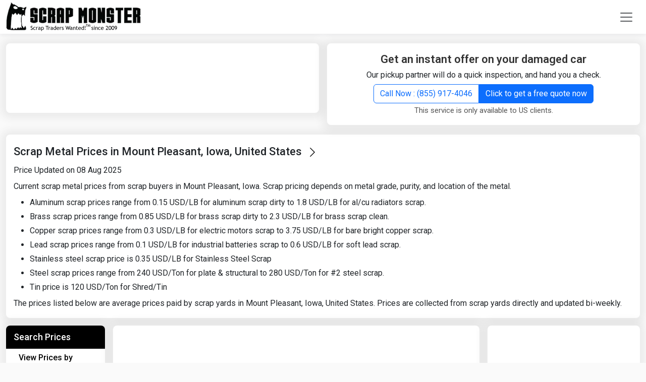

--- FILE ---
content_type: text/html; charset=UTF-8
request_url: https://www.scrapmonster.com/scrap-yards/prices/mount-pleasant/9813
body_size: 20741
content:


<!DOCTYPE html><html lang="en"><head><meta charset="utf-8"><meta name="viewport" content="width=device-width, initial-scale=1"><title>Scrap Metal Prices in Mount Pleasant, Iowa Scrap Price Index,United States Scrap Yards | ScrapMonster</title><meta name="description" content="Scrap Metal Prices in Mount Pleasant,Aluminum Scrap,Brass Scrap,Copper Scrap,Lead Scrap,Stainless Steel Scrap,Steel Scrap,Tin Scrap Prices.Scrap Yards, Scrap Metal Prices in Mount Pleasant" /><meta name="keywords" content="Scrap Prices in Mount Pleasant,Aluminum Scrap,Brass Scrap,Copper Scrap,Lead Scrap,Stainless Steel Scrap,Steel Scrap,Tin Scrap Prices,,Scrap Yards,Scrap Metal Prices in Mount Pleasant" /><link rel="canonical" href="https://www.scrapmonster.com/scrap-yards/prices/mount-pleasant/9813"/><meta name="robots" content="index,follow"><meta name="robots" content="noodp"/><meta property="og:title" content="Scrap Metal Prices in Mount Pleasant, Iowa Scrap Price Index,United States Scrap Yards" /><meta property="og:description" content="Scrap Metal Prices in Mount Pleasant,Aluminum Scrap,Brass Scrap,Copper Scrap,Lead Scrap,Stainless Steel Scrap,Steel Scrap,Tin Scrap Prices.Scrap Yards, Scrap Metal Prices in Mount Pleasant"/><meta property="og:site_name" content="ScrapMonster" ><meta property="og:type" content="website"><meta property="og:locale" content="en" /><meta property="og:url" content="https://www.scrapmonster.com/scrap-yards/prices/mount-pleasant/9813"><meta property="og:image" content="https://www.scrapmonster.com/images/logo.png" ><meta name="twitter:card" content="summary" /><meta name="twitter:description" content="Scrap Metal Prices in Mount Pleasant,Aluminum Scrap,Brass Scrap,Copper Scrap,Lead Scrap,Stainless Steel Scrap,Steel Scrap,Tin Scrap Prices.Scrap Yards, Scrap Metal Prices in Mount Pleasant" /><meta name="twitter:title" content="Scrap Metal Prices in Mount Pleasant, Iowa Scrap Price Index,United States Scrap Yards" /><meta name="twitter:image" content="https://www.scrapmonster.com/images/logo.png" /><link href="https://www.scrapmonster.com/theme2021/assets/images/fav.webp" rel="shortcut icon" /><link rel="apple-touch-icon" sizes="120x120" href="https://www.scrapmonster.com/theme2025/images/pwa/apple-touch-icon-120x120.png" /><link rel="apple-touch-icon" sizes="152x152" href="https://www.scrapmonster.com/theme2025/images/pwa/apple-touch-icon-152x152.png" /><link rel="apple-touch-icon" href="https://www.scrapmonster.com/theme2025/images/pwa/apple-touch-icon-152x152.png"><link rel="manifest" href="https://www.scrapmonster.com/manifest.json"><meta name="mobile-web-app-capable" content="yes"><meta name="apple-mobile-web-app-status-bar-style" content="black"><meta name="apple-mobile-web-app-title" content="ScrapMonster"><meta name="theme-color" content="#6c9908" /><meta http-equiv="X-UA-Compatible" content="IE=edge"/><link rel="amphtml" href="https://www.scrapmonster.com/amp/yardpricecity/9813"><link rel="alternate" hreflang="es"  href="https://www.scrapmonster.com/es/scrap-yards/prices/mount-pleasant/9813" /><link rel="alternate" hreflang="x-default"  href="https://www.scrapmonster.com/scrap-yards/prices/mount-pleasant/9813" /> <script async src="https://pagead2.googlesyndication.com/pagead/js/adsbygoogle.js?client=ca-pub-0349095502657437" crossorigin="anonymous"></script> <script>// Load GPT asynchronously
 var googletag = googletag || {};
 googletag.cmd = googletag.cmd || [];
 (function() {
   var gads = document.createElement('script');
   gads.async = true;
   var useSSL = 'https:' == document.location.protocol;
   gads.src = (useSSL ? 'https:' : 'http:') +
       '//www.googletagservices.com/tag/js/gpt.js';
   var node = document.getElementsByTagName('script')[0];
   node.parentNode.insertBefore(gads, node);
 })();</script> <script async src="https://www.googletagmanager.com/gtag/js?id=G-GKE8B18ELG"></script> <script>window.dataLayer = window.dataLayer || [];
	  function gtag(){dataLayer.push(arguments);}
	  gtag('js', new Date());
	
	  gtag('config', 'G-GKE8B18ELG');</script> <script type="application/ld+json">{
				"@context": "https://schema.org",
				"@type": "WebSite",
				"url": "https://www.scrapmonster.com/",
				"potentialAction": {
					"@type": "SearchAction",
					"target": "https://www.scrapmonster.com/search/{search_term_string}",
					"query-input": "required name=search_term_string"
				}
			}</script> <script type="application/ld+json">{
		"@context": "https://schema.org",
		"@type": "WebPage",
		"name": "Scrap Metal Prices in Mount Pleasant, Iowa Scrap Price Index,United States Scrap Yards",
		"description": "Scrap Metal Prices in Mount Pleasant,Aluminum Scrap,Brass Scrap,Copper Scrap,Lead Scrap,Stainless Steel Scrap,Steel Scrap,Tin Scrap Prices.Scrap Yards, Scrap Metal Prices in Mount Pleasant",
		"publisher": {
			"@type": "Organization",
			"name": "ScrapMonster Inc."
		}
	}</script> <script>PeddlePublisherEmbedConfig={publisherID:"5173097"},function(){if("function"!=typeof window.PeddlePublisherEmbed){if(!window.PeddlePublisherEmbedConfig||!window.PeddlePublisherEmbedConfig.publisherID)throw new Error("Unable to bootstrap Peddle Publisher Embed, make sure to set PeddlePublisherEmbedConfig.publisherID");const e=(d,i)=>{e.queue.push({operation:d,options:i})};e.queue=[],window.PeddlePublisherEmbed=e;const d=()=>{const e=document.createElement("script");e.type="text/javascript",e.async=!0,e.src="https://publisher-embed.peddle.com/api/v1/embed/"+window.PeddlePublisherEmbedConfig.publisherID;const d=document.getElementsByTagName("script")[0];d.parentNode.insertBefore(e,d)};window.addEventListener("load",d,!1)}}();</script> <link rel="preconnect" href="https://cdn.jsdelivr.net"><link href="https://cdn.jsdelivr.net/npm/bootstrap@5.3.3/dist/css/bootstrap.min.css" rel="stylesheet" integrity="sha384-QWTKZyjpPEjISv5WaRU9OFeRpok6YctnYmDr5pNlyT2bRjXh0JMhjY6hW+ALEwIH" crossorigin="anonymous"><style>body{background:#fafafa;font-family:"Roboto",sans-serif;font-weight:400;font-style:normal;line-height:28px}a{text-decoration:none}.navbar{background-color:#fff !important;-webkit-box-shadow:0 4px 6px 0 rgba(12, 0, 46, .05);box-shadow:0 4px 6px 0 rgba(12,0,46,.05);padding:0px}.dropdown-toggle::after{display:none}.nav-link{color:#000;font-weight:600;text-transform:uppercase;font-size:14px}.nav-link:hover{color:#6c9908}.nav-link:hover
i.hrotate{filter:progid: DXImageTransform.Microsoft.BasicImage(rotation=1);-webkit-transform:rotate(180deg);-moz-transform:rotate(180deg);-ms-transform:rotate(180deg);-o-transform:rotate(180deg);transform:rotate(180deg);display:inline-block}.headericon{font-size:20px}ul.dropdown-menu{min-width:12rem;border-color:#fff!important;-webkit-border-radius:0px;-webkit-border-bottom-right-radius:8px;-webkit-border-bottom-left-radius:8px;-moz-border-radius:0px;-moz-border-radius-bottomright:8px;-moz-border-radius-bottomleft:8px;border-radius:0px;border-bottom-right-radius:8px;border-bottom-left-radius:8px}ul.dropdown-menu-lang{min-width:5rem!important}.moremenu{top:55px!important;margin-left:25px;margin-right:25px}.moremenu
li{padding-left:15px;padding-right:15px}.moremenu li
a{text-decoration:none;color:#000;display:block;font-size:15px;padding:2px 0px;line-height:34px}.moremenu li
a.hlink{color:#6c9908;font-weight:600;font-size:18px;margin-top:5px;margin-bottom:5px}.offcanvas-header{background-color:#6c9908;color:#fff}.offcanvas-body{padding-top:0px}.hbtns{margin-left:5px!important}.navbar-toggler{border:0px}.navbar-toggler:focus,.navbar-toggler:active,.navbar-toggler-icon:focus{outline:none;box-shadow:none}.dropdown-item{background-color:#fff}.dropdown-item:hover{color:#fff;background-color:#6c9908}.videocatlink{max-width:225px;overflow:hidden;text-overflow:ellipsis}.animation{-webkit-animation-duration:0.3s;animation-duration:0.3s;-webkit-animation-fill-mode:both;animation-fill-mode:both;animation:slide-down 0.3s linear both}@-webkit-keyframes
slideDownIn{0%{-webkit-transform:translateY(-10px)}100%{-webkit-transform:translateY(0)}0%{-webkit-transform:translateY(-10)}}@keyframes
slideDownIn{0%{transform:translateY(-10px)}100%{transform:translateY(0)}0%{transform:translateY(-10px)}}.slideDownIn{-webkit-animation-name:slideDownIn;animation-name:slideDownIn}}@media (min-width: 576px){ul.dropdown-menu li:first-child{margin-top:10px}.dropdown-hmenu:hover .dropdown-menu{display:block}.moremenu{min-width:600px!important}}@media (min-width: 992px){.moremenu{min-width:990px!important}}@media (max-width: 992px){.hbtns{margin-left:0px;margin-bottom:15px!important;width:100%!important}.offcanvas-body ul.menuitems
li{border-bottom:1px solid #000}.offcanvas-body ul.menuitems li:last-child{border-bottom:0px solid #000}.videocatlink{width:100%;display:block;margin-bottom:15px;max-width:none}}@media (max-width:768px){.hbtns{margin-left:0px;margin-bottom:15px!important;width:100%!important}.videocatlink{width:100%;display:block;margin-bottom:15px;max-width:none}}hr{margin:0.8rem 0;color:inherit;border:0;border-top:var(--bs-border-width) solid;opacity: .25}hr.video{margin:0px;border-top:1px solid #fff!important;opacity:1!important}.whitebox{padding:15px;margin-bottom:15px;box-shadow:0 1px 16px 10px rgb(64 64 64 / 8%);border-radius:8px;width:100%;background-color:#fff !important;min-height:280px}.contentbox{padding:15px;margin-bottom:15px;box-shadow:0 1px 16px 10px rgb(64 64 64 / 8%);border-radius:8px;width:100%;background-color:#fff !important}.greenbox{padding:15px;margin-bottom:15px;box-shadow:0 1px 16px 10px rgb(64 64 64 / 8%);border-radius:8px;width:100%;background-color:#6c9908 !important;color:#FFF}.greenbox
h2.h4heading{color:#fff}.greenbox
div.comntxt{color:#efefef}.text-left{text-align:left!important}.quoteintroitemhead{color:#6c9908;padding:0px 0px 5px 0px;font-size:20px !important;font-weight:500;margin:0px;text-align:left}.newshead{margin:10px 0px 0px 0px;color:#333;text-decoration:none;font-size:18px;font-weight:600;line-height:26px}.newshead
a{color:#333;text-decoration:none;font-size:18px;font-weight:500}.newsdate{color:#555;font-size:14px}.newsdate
a{color:#555}.cnamehead{line-height:20px;margin-bottom:10px;color:#333;text-decoration:none;font-size:20px;font-weight:500;line-height:28px}.cnamehead
a{color:#333;text-decoration:none;font-size:20px;font-weight:500;line-height:28px}.btn-success{--bs-btn-color:#fff;--bs-btn-bg:#6c9908;--bs-btn-border-color:#6c9908;--bs-btn-hover-color:#fff;--bs-btn-hover-bg:#577b07;--bs-btn-hover-border-color:#577b07;--bs-btn-focus-shadow-rgb:60, 153, 110;--bs-btn-active-color:#fff;--bs-btn-active-bg:#577b07;--bs-btn-active-border-color:#577b07;--bs-btn-active-shadow:inset 0 3px 5px rgba(0,0,0,0.125);--bs-btn-disabled-color:#fff;--bs-btn-disabled-bg:#88c10b;--bs-btn-disabled-border-color:#88c10b}.btn-warning{--bs-btn-color:#fff;--bs-btn-bg:#ff6f06;--bs-btn-border-color:#ff6f06;--bs-btn-hover-color:#fff;--bs-btn-hover-bg:#df6105;--bs-btn-hover-border-color:#df6105;--bs-btn-focus-shadow-rgb:217, 164, 6;--bs-btn-active-color:#fff;--bs-btn-active-bg:#df6105;--bs-btn-active-border-color:#df6105;--bs-btn-active-shadow:inset 0 3px 5px rgba(0,0,0,0.125);--bs-btn-disabled-color:#fff;--bs-btn-disabled-bg:#fb9a54;--bs-btn-disabled-border-color:#fb9a54}.btn-black{--bs-btn-color:#fff;--bs-btn-bg:#333;--bs-btn-border-color:#333;--bs-btn-hover-color:#fff;--bs-btn-hover-bg:#000;--bs-btn-hover-border-color:#000;--bs-btn-focus-shadow-rgb:217, 164, 6;--bs-btn-active-color:#fff;--bs-btn-active-bg:#000;--bs-btn-active-border-color:#000;--bs-btn-active-shadow:inset 0 3px 5px rgba(0,0,0,0.125);--bs-btn-disabled-color:#fff;--bs-btn-disabled-bg:#555;--bs-btn-disabled-border-color:#555}.btn-outline-success{--bs-btn-color:#6c9908;--bs-btn-border-color:#6c9908;--bs-btn-hover-color:#fff;--bs-btn-hover-bg:#6c9908;--bs-btn-hover-border-color:#6c9908;--bs-btn-focus-shadow-rgb:25, 135, 84;--bs-btn-active-color:#fff;--bs-btn-active-bg:#6c9908;--bs-btn-active-border-color:#6c9908;--bs-btn-active-shadow:inset 0 3px 5px rgba(0,0,0,0.125);--bs-btn-disabled-color:#6c9908;--bs-btn-disabled-bg:transparent;--bs-btn-disabled-border-color:#6c9908;--bs-gradient:none}.magnifier{background-color:white;background-image:url('https://www.scrapmonster.com/theme2025/images/magnifier.png');background-position:10px 6px;background-repeat:no-repeat;padding-left:40px;width:60%;float:right}.magnifierspec{width:70%}input.magnifier:focus{width:100%;transition:width 0.5s}input.magnifier:focus,input.magnifier:active,input.magnifier:focus{outline:none;box-shadow:none}.h1heading{font-size:22px;margin:0px;padding:0px;line-height:30px}.h1heading::after{content:'\F285';font-family:'bootstrap-icons';font-size:22px;color:#000;top:5px;position:relative;font-weight:500;margin-left:10px;width:22px;height:23px}.h1heading
a{color:#333;text-decoration:none;font-weight:600}.h1headingwhite{font-size:22px;margin:0px;padding:0px;line-height:26px}.h1headingwhite
a{color:#fff;text-decoration:none;font-weight:600}.h2subheading{font-size:20px;margin:0px;padding:0px;line-height:30px}.h2subheading
a{color:#333;text-decoration:none;font-weight:600}.h2heading{margin:0px;font-size:18px;line-height:26px;background-color:#000;padding:10px 15px;border-radius:8px 8px 0px 0px;color:#fff}.h2heading
a{font-size:18px;color:#fff;font-weight:500;text-decoration:none}table.yardprtable tbody tr td
a{color:#000;text-decoration:none;max-width:280px;overflow:hidden;text-overflow:ellipsis;white-space:nowrap;display:block}table.prtable tbody tr td
a{color:#000;text-decoration:none;max-width:180px;overflow:hidden;text-overflow:ellipsis;white-space:nowrap;display:block}table.prtable tbody tr
td.subhead{font-size:18px;font-weight:600}table.prtable tbody tr
td.tunit{font-size:14px}table.prtable tbody tr td.tunit
span{max-width:65px;overflow:hidden;text-overflow:ellipsis;white-space:nowrap;display:block}table.prtable tbody tr td.subhead
a{color:#000}table.prtable thead tr
th{font-weight:400;color:#555}table.prtable thead tr
th{background-color:#fcfcfc;font-size:14px;font-weight:500;text-transform:uppercase}table.prtable thead tr th:first-child{border-left:0px}table.prtable thead tr th:last-child{border-right:0px}table.prtable tbody tr td:first-child{border-left:0px}table.prtable tbody tr td:last-child{border-right:0px}table.prtable tbody tr:last-child{border-bottom:0px}table.prtable tbody tr:last-child
td{border-bottom:0px}.tableresponsiveborder{border:1px solid #ddd;-webkit-border-bottom-right-radius:8px;-webkit-border-bottom-left-radius:8px;-moz-border-radius-bottomright:8px;-moz-border-radius-bottomleft:8px;border-bottom-right-radius:8px;border-bottom-left-radius:8px}table.prtable tbody tr:last-child td:last-child{-webkit-border-bottom-right-radius:8px;-moz-border-radius-bottomright:6px;border-bottom-right-radius:8px}.prtable
.priceup{color:green;font-weight:600}.prtable
.pricedown{color:red;font-weight:600}.prtable
.pricesame{color:#777}.prtable .pricedown text-center{color:red;font-weight:600}.prtable .pricesame text-center{color:#777}.prtable
.seeall{color:#333}.prtable .seeall
a{color:#2e65fe;text-decoration:none;font-weight:500}.seeall
a.accss{color:#fff;text-decoration:none;float:inline-end}.subnote{font-size:15px;color:#555}.newsboxborder{border-bottom:1px solid #ddd;border-right:1px solid #ddd;padding:15px}.newsboxborder:nth-child(1){padding-top:0px}.newsboxborder:nth-child(2){padding-top:0px}.newsboxborder:nth-child(3){padding-top:0px}.newsboxborder:nth-child(4){padding-top:0px}.newsboxborder:nth-child(4n){border-right:0px}a.seeall{color:#2e65fe;text-decoration:none;font-weight:500;font-size:16px}.headeradmargin{margin-top:88px}.googleheaderadmargin{margin-top:70px}.mintabheight{min-height:335px}.blackbox{background-color:#000;padding:15px 15px 0px 15px;border-radius:6px}.h1headingwht{margin-bottom:0px;line-height:30px}.h1headingwht
a{font-size:22px;color:#fff;text-decoration:none;font-weight:600}.videonewshead
a{font-size:20px;color:#fff;text-decoration:none;font-weight:600}h3.videonewssubhead{font-size:18px!important;color:#fff;text-decoration:none;font-weight:500;line-height:26px!important}h3.videonewssubhead
a{color:#fff;text-decoration:none}.videonewsdate{color:#888;font-size:13px}.videonewsbrdr{color:#eee;opacity:1}.imgcontainer{position:relative;text-align:center;color:white;max-height:137px;overflow:hidden}.bottom-left-sell{position:absolute;bottom:10px;left:10px;background-color:#005b71;padding:2px 20px;border-radius:20px}.bottom-left-buy{position:absolute;bottom:10px;left:10px;background-color:#6c9908;padding:2px 20px;border-radius:20px}.mplocation{padding:0px;margin:0px;color:#6c9908}.mplocation
a{color:#6c9908;text-decoration:none;font-size:16px}.counticon{color:#6c9908;font-size:35px;line-height:normal;margin-right:10px;width:35px;width:43px}.counttext{color:#6c9908;font-size:18px;font-weight:600;line-height:20px}.counttext
span{color:#555;font-size:16px;font-weight:normal}.joinformcontrol{background-color:#efefef;border:1px solid #ddd}.h4heading{font-size:22px;color:#333;font-weight:600;line-height:26px;text-align:center}.h4heading
a{color:#000}.h4headingsmall{font-size:16px;color:#333;font-weight:600;line-height:26px;text-align:center}.comntxt{font-size:15px;color:#555}.shopborder{border-bottom:1px solid #ddd;padding:10px}.shopborder:last-child{border-bottom:0px solid #ddd}.shopitemname
a{font-size:16px;font-weight:600;color:#555;text-decoration:none}.orangebtn{background-color:#ff6f06;border-color:#ff6f06;padding:5px 20px;margin-left:5px;font-size:16px}.orangebtn:hover{background-color:#ea690a;border-color:#ea690a}.comprehensiveicon{color:#6c9908;font-size:35px;line-height:normal;margin-bottom:10px;display:block}.subscibertype{font-size:16px;font-weight:600;text-transform:capitalize}.orangeltr{color:#ff6f06}.greenltr{color:#6c9908}.comprehensivehead{font-size:20px;font-weight:600;color:#333}.comprehensivetxt{font-size:16px;font-weight:normal;color:#555}.detailtxt
a{font-size:16px;font-weight:normal;color:#6c9908;text-decoration:none}.wbborder{border:1px solid #ddd}.serviceheader{font-size:30px;font-weight:600;padding:30px;text-align:center;display:block}.comprehensive{background-color:#efefef}.compbox{padding:15px;border-radius:8px;width:100%;background-color:#fff}.compbox:hover{background-color:#6c9908;color:#fff}.compbox:hover
i{color:#fff}.compbox:hover
div.comprehensivehead{color:#fff}.compbox:hover
div.comprehensivetxt{color:#fff}.compbox:hover div.detailtxt
a{color:#fff}.compbox:hover
div.subscibertype{color:#CF3}.compbox:hover div.subscibertype
span{color:#CF3}.footerarea{background-color:#000;padding:30px 30px 0px 30px}.footerlist li:first-child{text-transform:capitalize;font-weight:600;font-size:17px;color:#fff;padding:0 0 20px 0}.footerlist
li{padding-bottom:10px;color:#efefef}.footerlist li
a{color:#efefef;text-decoration:none;font-size:15px}.mr10{margin-right:10px}.socialicon li
a{color:#efefef;font-size:20px;margin-right:50px}.socialicon .list-inline-item i:first-child{margin-left:0px}.footerbrdr{color:#fff;margin-top:0px}.footertext{font-size:16px;color:#ddd;text-align:center;line-height:40px}.footerlogo{width:12%}.blackicon{color:#000}#btn-back-to-top{position:fixed;bottom:50px;right:20px;display:none;z-index:15000;border:2px solid #efefef;font-weight:700;width:48px;text-align:center;padding:5px;font-size:22px}#footermenu{display:none;position:fixed;bottom:0px;z-index:15000}.footmenu{text-align:center;border-top:1px solid #ddd;color:#fff;height:60px;background-color:#FFF}.footmenu
ul{margin:0 auto;padding:0px}.footmenu ul
li{border-right:1px solid #fff;text-align:center;padding:5px 0px!important;margin:0px!important;width:19%;line-height:18px}.footmenu ul li:last-child{border:0px}.footmenu ul li
a{color:#fff;text-decoration:none;font-size:12px;font-weight:500}.footmenu ul li a
i{margin-bottom:0px;font-size:18px}.searchoverlay{height:0%;width:100%;position:fixed;top:0;left:0;background-color:rgba(0,0,0,.9);transition: .5s;overflow:scroll}.searchoverlay
.closebtn{position:absolute;right:45px;top:125px;font-size:30px;cursor:pointer;color:#fff}.searchoverlay-content{position:relative;top:25%;width:80%;text-align:center;margin-top:30px;margin:auto;overflow:hidden}.searchtitle{font-size:20px;color:#fff;margin:0 0 15px 0;padding:10px;border-bottom:1px solid #fff}.adfreepromo{display:block;padding:4px 5px;font-size:12px;color:#777;text-decoration:none;text-align:center;line-height:20px;margin-bottom:15px}.headad{min-height:80px;margin:0 auto;text-align:center}.footad{min-height:250px;margin:0 auto;text-align:center}.catbadge{padding:6px 20px;border:1px solid #d0d0d0;background:#efefef;color:#666;border-radius:8px;margin:0 15px 15px 0;float:left;font-weight:500;overflow:hidden;text-overflow:ellipsis;white-space:nowrap;text-decoration:none}.carpickup{padding:0px}.carpickup
li{font-size:18px;color:#555;font-weight:500;padding:5px 5px 5px 15px}.carpickup li
i{font-size:20px;color:#6c9908;margin-right:5px}table.pricetable tr td
a{color:#000}table.pricetable tr.pricelistsubhead
td{background-color:#f6f6f6;font-size:16px;font-weight:500}.linkgroup{margin:0px;padding:10px 0px;display:block;clear:both}.linkgroup
h2{margin:0px 0px 15px 0px;padding:0px;width:100%;display:block;font-size:22px;color:#000;font-weight:600}.linkgroup h2
a{width:100%;display:block;font-size:20px;color:#000;font-weight:600}.linkgroup
a{padding:5px;color:#555;font-size:16px;float:left}.linkgroup a:not(:last-child)::after{content:" | ";font-size:1em;color:#555;padding:0 .25em}.linkgroup
a.seclabel{color:#000;font-weight:600}.linkgroup  a.seclabel::after{content:" : ";font-size:1em;color:#555;padding:0 .25em}.linkgroup
span.seclabel{color:#000;font-weight:600}.linkgroup  span.seclabel::after{content:" : ";font-size:1em;color:#555;padding:0 .25em}.mainnewshead{color:#333;text-decoration:none;font-size:30px;font-weight:600;line-height:40px;margin-top:15px}.mainnewshead
a{color:#333}div.pricetabs{background-color:#6c9908;border-bottom:0px}div.pricetabs button.nav-link{font-weight:400;color:#fff;width:20%;text-align:center;border:0px;border-right:1px solid #fff;-webkit-border-radius:0px;-moz-border-radius:0px;border-radius:0px}div.pricetabs button.nav-link:last-child{border-right:0px}ul.pricecatlist li:first-child{color:#fff;background-color:#000;font-size:16px;font-weight:500;line-height:26px;padding:10px 8px !important;text-transform:uppercase;margin:0;-webkit-border-top-left-radius:8px;-webkit-border-top-right-radius:8px;-moz-border-radius-topleft:8px;-moz-border-radius-topright:8px;border-top-left-radius:8px;border-top-right-radius:8px}ul.pricecatlist
li{list-style:none;padding:8px;border-bottom:1px solid #efefef;font-weight:400}ul.pricecatlist li
a{color:#000;text-decoration:none;display:block}div.pricetabs{background-color:#6c9908}div.pricetabs button.nav-link{font-weight:400;color:#fff;width:20%;text-align:center;border:0px;border-right:1px solid #fff;-webkit-border-radius:0px;-moz-border-radius:0px;border-radius:0px}div.pricetabs button.nav-link:last-child{border-right:0px}ul.pricecatlist li:first-child{color:#fff;background-color:#000;font-size:16px;font-weight:500;line-height:26px;padding:10px 8px !important;text-transform:uppercase;margin:0;-webkit-border-top-left-radius:8px;-webkit-border-top-right-radius:8px;-moz-border-radius-topleft:8px;-moz-border-radius-topright:8px;border-top-left-radius:8px;border-top-right-radius:8px}ul.pricecatlist
li{list-style:none;padding:8px;border-bottom:1px solid #efefef;font-weight:400}ul.pricecatlist li
a{color:#000;text-decoration:none;display:block}.pointlist{margin:15px 0px 15px 50px;padding:0px}.pointlist
li{padding:5px 0px}.pointlist li
a{color:#333;font-weight:500}.pdescsubhead{font-size:18px;font-weight:500;margin:15px 0px 5px 0px}.textleft{text-align:left}.table thead tr.pricelistlabels
th{background-color:#efefef}.table tbody tr
td.sphead{font-size:16px;color:#999;font-weight:500;text-align:center;max-width:100px}.table tbody tr
td.spprice{font-size:22px;color:#555;font-weight:600;text-align:center}.table tbody tr
td.sppricehigh{font-size:22px;color:green;font-weight:600;text-align:center}.table tbody tr
td.sppricelow{font-size:22px;color:#fb0000;font-weight:600;text-align:center}.graphcover{display:block;padding:0;width:100%;text-align:center}.chartrange
li.active{background-color:#6c9908}.chartrange
li{float:left;width:16.66%}.spchartname{background-color:#efefef;text-align:center;padding:9px 0!important}.spchartname
a{color:#000;font-size:13px;width:100%;text-decoration:none;text-transform:uppercase;font-weight:700}.spchartarrow_box{position:relative;border:0 solid #6c9908}.spchartarrow_box
a{color:#fff}.spchartarrow_box:after,.spchartarrow_box:before{top:100%;left:50%;border:solid transparent;content:" ";height:0;width:0;position:absolute;pointer-events:none}.spchartarrow_box:before{border-color:rgba(108,153,8,0);border-top-color:#6c9908;border-width:10px;margin-left:-10px}.spchartarrow_box:after{border-color:rgba(108,153,8,0);border-top-color:#6c9908;border-width:7px;margin-left:-7px}.graphmargin{margin-top:20px}.metalmarketupdate{margin:0px;padding:0px}.metalmarketupdate
li{list-style:none;padding:10px 0px;margin-bottom:10px;font-size:18px;color:#000;border-bottom:1px solid #ddd}.metalmarketupdate li:first-child{padding:0px 0px 10px 0px}.metalmarketupdate li:last-child{border:0px;padding-bottom:0px}.metalmarketupdate li
a{font-size:18px;color:#000;text-decoration:none}.metalmarketupdate li
span{display:block;font-size:14px;color:#555;padding:5px 0px}.faq{margin:0px;padding:0px}.qacollapsible{font-size:18px;font-weight:400;color:#000;list-style:none;padding:10px 0px 15px 0px;cursor:pointer}.qacollapsible::after{content:"+";font-size:20px;color:#000;float:right}.qaactive::after{content:"-";font-size:20px;color:#000;float:right}.qaactive,.qacollapsible:hover{}.qacontent{padding:0px 0px 20px 0px;color:#555;font-size:16px;list-style:none;display:none}.pnote{color:#555;font-size:14px}.pnote
sup{font-size:18px;color:#F00;font-weight:700;position:relative;top:2px}.pricesummary{font-size:20px;font-weight:500;color:#555}.line-with-text{position:relative;text-align:center;font-weight:600;text-transform:uppercase}.line-with-text::before,.line-with-text::after{content:"";position:absolute;top:50%;width:40%;height:1px;background-color:#ccc}.line-with-text::before{left:0}.line-with-text::after{right:0}.line-with-text
span{position:relative;z-index:1;padding:0 20px;background-color:white}.callnow{font-size:18px;font-weight:600;text-align:center}.callnowphone{font-size:20px;font-weight:500;text-align:center;padding:10px 0px;display:block;width:100%}.logobox{height:83px;text-align:center}.logobox
img{height:83px;width:auto;margin:0 auto}.mainlogo{position:relative}.yardpriceterms{margin:0px 0px 30px 0px;padding:0px}.yardpriceterms
li{margin:0px;padding:2px 0px;list-style:inside}#homechart{min-height:466px;text-align:center}#homecalculator{min-height:466px;text-align:center}.yardchartname{text-align:center;font-size:20px;font-weight:500;color:#555;padding:10px}.myaccountmenu{left:-150px}.searchmaterialitems{border:1px solid #ddd!important;z-index:100000;max-height:400px;width:400px;background:#efefef;overflow:scroll}.legend{font-size:16px;font-weight:500;color:#000}.lds-ellipsis,
.lds-ellipsis
div{box-sizing:border-box}.lds-ellipsis{display:inline-block;position:relative;width:80px;height:20px}.lds-ellipsis
div{position:absolute;top:6px;width:13.33333px;height:13.33333px;border-radius:50%;background:currentColor;animation-timing-function:cubic-bezier(0, 1, 1, 0);background:#FFF}.lds-ellipsis
div.green{position:absolute;top:33.33333px;width:13.33333px;height:13.33333px;border-radius:50%;background:currentColor;animation-timing-function:cubic-bezier(0, 1, 1, 0);background:#6c9908}.lds-ellipsis div:nth-child(1){left:8px;animation:lds-ellipsis1 0.6s infinite}.lds-ellipsis div:nth-child(2){left:8px;animation:lds-ellipsis2 0.6s infinite}.lds-ellipsis div:nth-child(3){left:32px;animation:lds-ellipsis2 0.6s infinite}.lds-ellipsis div:nth-child(4){left:56px;animation:lds-ellipsis3 0.6s infinite}@keyframes lds-ellipsis1{0%{transform:scale(0)}100%{transform:scale(1)}}@keyframes lds-ellipsis3{0%{transform:scale(1)}100%{transform:scale(0)}}@keyframes lds-ellipsis2{0%{transform:translate(0,0)}100%{transform:translate(24px,0)}}#registerbox{min-height:538px}.dropdown-hmenu{height:44px}.lawstatelist{padding:5px 15px;color:#000}.lawstatelist
a{color:#000}.cnlist
a{color:#000;padding:5px;display:block}.badgemargin{width:50px;margin:15px 10px 0px 0px}.badgesubhead{font-size:20px;font-weight:500}.bsection{border-bottom:1px solid #ddd;margin-bottom:25px}.mreg{line-height:16px;font-weight:500}.about-heading{color:#000;font-size:20px;font-weight:500;padding:0px 0px 15px 0;margin:0;border-bottom:1px solid #ddd}.about{margin-top:30px}.audiencebox{background-color:#fbfbfb;border:2px solid #ddd;padding:10px;-webkit-border-radius: .5em;-moz-border-radius: .5em;border-radius: .5em}.audienceboxhead{font-size:18px;font-weight:500;color:#555}i.abtic{font-size:50px;color:#6c9908;margin:15px 0px;display:block}.trafficboxes{padding:30px 15px;display:block;clear:both}.text-right{text-align:right !important}.text-left{text-align:left !important}.img-wrapper{position:relative}.newsplayericonsmall{color:#F00;font-size:60px;position:absolute;top:50%;left:50%;transform:translate(-50%,-50%);-ms-transform:translate(-50%,-50%);cursor:pointer}.youtubepromo{font-size:13px;color:#777;line-height:24px}.peddlead{background-color:#fff;padding:10px}.servicelimit{font-size:13px;color:#777}.peddlehead{font-size:20px;color:#333;font-weight:600;line-height:22px;text-align:center}.peddlehead
span{color:#0a58ca;text-decoration:underline}.callnowphonehead{font-size:20px;font-weight:500;text-align:center;padding:5px 0px;display:block;width:100%}.white-bg{background-color:#FFF}.libor{border-bottom:1px solid #ddd;list-style:none;padding:0px;margin:0px;height:1px}.page-subheading{color:#000;font-size:22px;font-weight:500;padding:0px;margin:0px}.autherlistname{color:#555 !important;font-weight:500;font-size:20px;margin-bottom:5px}.autherarticles{font-weight:500;padding:15px 0}.authorslist{border-bottom:1px solid #ddd;padding:15px 0!important}.authorslist:last-child{border:0;padding-bottom:0!important}div.innernewsdetails
table{--bs-table-color-type:initial;--bs-table-bg-type:initial;--bs-table-color-state:initial;--bs-table-bg-state:initial;--bs-table-color:var(--bs-emphasis-color);--bs-table-bg:var(--bs-body-bg);--bs-table-border-color:var(--bs-border-color);--bs-table-accent-bg:transparent;--bs-table-striped-color:var(--bs-emphasis-color);--bs-table-striped-bg:rgba(var(--bs-emphasis-color-rgb), 0.05);--bs-table-active-color:var(--bs-emphasis-color);--bs-table-active-bg:rgba(var(--bs-emphasis-color-rgb), 0.1);--bs-table-hover-color:var(--bs-emphasis-color);--bs-table-hover-bg:rgba(var(--bs-emphasis-color-rgb), 0.075);table-layout:auto;width:auto;min-width:50%;margin-bottom:1rem;vertical-align:top;border-color:var(--bs-table-border-color)}div.innernewsdetails table>:not(caption)>*{border-width:var(--bs-border-width) 0}div.innernewsdetails table tbody,td,tfoot,th,thead,tr{border-color:inherit;border-style:solid;border-width:0}div.innernewsdetails table>:not(caption)>*>*{border-width:0 var(--bs-border-width)}div.innernewsdetails table>:not(caption)>*>*{padding: .5rem .5rem;color:var(--bs-table-color-state, var(--bs-table-color-type, var(--bs-table-color)));background-color:var(--bs-table-bg);border-bottom-width:var(--bs-border-width);box-shadow:inset 0 0 0 9999px var(--bs-table-bg-state, var(--bs-table-bg-type, var(--bs-table-accent-bg)))}div.innernewsdetails table tr
td{font-size:16px}div.innernewsdetails table tr td
p{padding:0px;margin:0px}.tox-promotion{display:none!important}.tox-statusbar__branding{display:none!important}.sm-peddle-button{cursor:pointer}.sm-peddle-button-link{color:#00C}.sm-peddle-button-link:hover{color:#00C;text-decoration:none}p.peddletip{margin:0px 0px 2px 0px;display:block;clear:both;font-size:12px;color:#777;text-align:center}.hadbox{min-height:160px;background-color:#fff}.newsyoutube{color:#F00;margin-right:5px;font-size:20px}.expnote{font-size:15px;color:#777;margin:5px 0px;font-style:italic}@media (max-width:768px){.magnifier{width:100%}.footmenu ul li a
i{display:block}.imgcontainer{max-height:none}.hidemobile{display:none}.table>:not(caption)>*>*{padding: .5rem .3rem}table.prtable tbody tr td
a.pcatlink{color:#000;text-decoration:none;max-width:130px;overflow:hidden;text-overflow:ellipsis;white-space:nowrap;display:block}.chartrange
li{float:left;width:16.33%}}@media (max-width:992px){.newshead{margin-top:0px}.newsbor{border-bottom:1px solid #dddd;padding-bottom:15px}.newsboxborder{border:0px}}@media (min-width: 992px){.sticky-lg-top{position:-webkit-sticky;position:sticky;top:98px;z-index:auto!important}}.adslot_header{width:728px;height:90px;margin:0 auto}.adslot_midpage{width:336px;height:280px;margin:0 auto;background:#FFF;text-align:center;padding:15px}@media (min-width: 801px){.adslot_header{width:728px;height:90px!important;margin:0 auto}}@media (max-width: 800px){.adslot_header{width:728px;height:280px}.adslot_midpage{width:336px;height:280px;margin:0 auto}}@media (max-width:500px){.adslot_header{width:336px;height:280px}.adslot_midpage{width:336px;height:280px;margin:0 auto}}</style></head><body>
<header>
<nav class="navbar navbar-expand-xxl fixed-top" aria-label="Offcanvas navbar large"><div class="container-fluid">
<a class="navbar-brand" href="https://www.scrapmonster.com/"><img src="https://www.scrapmonster.com/theme2025/images/logo.webp" class="img-fluid mainlogo d-none d-sm-block" alt="ScrapMonster"><img src="https://www.scrapmonster.com/theme2025/images/pwa/logo.png" class="img-fluid mainlogo d-block d-sm-none" alt="ScrapMonster"></a>
<a class="btn btn-success px-lg-2 d-block d-sm-none mreg" href="https://www.scrapmonster.com/register"  >
Register      </a>
<button class="navbar-toggler" type="button" data-bs-toggle="offcanvas" data-bs-target="#offcanvasNavbar2" aria-controls="offcanvasNavbar2" aria-label="Toggle navigation">
<span class="navbar-toggler-icon"></span>
</button><div class="offcanvas offcanvas-end" tabindex="-1" id="offcanvasNavbar2" aria-labelledby="offcanvasNavbar2Label"><div class="offcanvas-header"><p class="offcanvas-title" id="offcanvasNavbar2Label">ScrapMonster</p>
<button type="button" class="btn-close closebtn" data-bs-dismiss="offcanvas" aria-label="Close"></button></div><div class="offcanvas-body"><ul class="navbar-nav justify-content-end flex-grow-1 pe-3 mt-1 menuitems"><li class="nav-item dropdown dropdown-hmenu position-static">
<a class="nav-link dropdown-toggle" href="https://www.scrapmonster.com/scrap-prices">
Scrap Metal Prices <i class="bi bi-chevron-down hrotate"></i>
</a><ul class="dropdown-menu shadow-sm animation slideDownIn"><li><a class="dropdown-item" href="https://www.scrapmonster.com/scrap-metal-prices/united-states">United States</a></li><li><a class="dropdown-item" href="https://www.scrapmonster.com/north-american-scrap-prices">North America</a></li><li><a class="dropdown-item" href="https://www.scrapmonster.com/china-scrap-prices">China</a></li><li><a class="dropdown-item" href="https://www.scrapmonster.com/india-scrap-prices">India</a></li><li><a class="dropdown-item" href="https://www.scrapmonster.com/european-scrap-prices">Europe</a></li></ul></li><li class="nav-item dropdown dropdown-hmenu position-static">
<a class="nav-link dropdown-toggle" href="https://www.scrapmonster.com/news">
News <i class="bi bi-chevron-down hrotate"></i>
</a><ul class="dropdown-menu shadow-sm animation slideDownIn"><li><a class="dropdown-item" href="https://www.scrapmonster.com/news/waste-recycling">Recycling News</a></li><li><a class="dropdown-item" href="https://www.scrapmonster.com/news/metals-steel">Metals &amp; Steel</a></li><li><a class="dropdown-item" href="https://www.scrapmonster.com/news/precious-metals">Precious Metals</a></li><li><a class="dropdown-item" href="https://www.scrapmonster.com/news/mining">Mining</a></li><li><a class="dropdown-item" href="https://www.scrapmonster.com/video-news">Video News</a></li></ul></li><li class="nav-item dropdown dropdown-hmenu position-static">
<a class="nav-link dropdown-toggle" href="https://www.scrapmonster.com/scrap-marketplace">
Marketplace <i class="bi bi-chevron-down hrotate"></i>
</a><ul class="dropdown-menu shadow-sm animation slideDownIn"><li><a class="dropdown-item" href="https://www.scrapmonster.com/scrap-marketplace/sell">Scrap Sell Offers</a></li><li><a class="dropdown-item" href="https://www.scrapmonster.com/scrap-marketplace/buy">Scrap Buy Requests</a></li><li><a class="dropdown-item" href="https://www.scrapmonster.com/junk-cars">Junk Cars</a></li></ul></li><li class="nav-item dropdown dropdown-hmenu position-static">
<a class="nav-link dropdown-toggle" href="https://www.scrapmonster.com/metal-prices">
Metal Prices <i class="bi bi-chevron-down hrotate"></i>
</a><ul class="dropdown-menu shadow-sm animation slideDownIn"><li><a class="dropdown-item"  href="https://www.scrapmonster.com/steel-prices">Steel</a></li><li><a class="dropdown-item" href="https://www.scrapmonster.com/metal-exchange-prices">Metal Futures</a></li><li><a class="dropdown-item" href="https://www.scrapmonster.com/metal-prices/base-metals">Base Metals</a></li><li><a class="dropdown-item" href="https://www.scrapmonster.com/metal-prices/minor-metals">Minor Metals</a></li><li><a class="dropdown-item" href="https://www.scrapmonster.com/metal-prices/rare-earth">Rare Earth</a></li><li><a class="dropdown-item" href="https://www.scrapmonster.com/metal-prices/steel">ISE Steel</a></li><li><a class="dropdown-item" href="https://www.scrapmonster.com/metal-prices/ferroalloys">Ferroalloys</a></li><li><a class="dropdown-item" href="https://www.scrapmonster.com/metal-prices/refractories">Refractories</a></li><li><a class="dropdown-item" href="https://www.scrapmonster.com/metal-prices/raw-materials">Raw Materials</a></li></ul></li><li class="nav-item dropdown dropdown-hmenu position-static">
<a class="nav-link dropdown-toggle"  href="https://www.scrapmonster.com/scrap-yards" title="Yard Finder">
Scrap Yards <i class="bi bi-chevron-down hrotate"></i>
</a><ul class="dropdown-menu shadow-sm animation slideDownIn"><li><a class="dropdown-item" href="https://www.scrapmonster.com/scrap-yard/united-states/"  title="USA Scrap Yards">USA Scrap Yards</a></li><li><a class="dropdown-item" href="https://www.scrapmonster.com/scrap-yard/canada/"  title="Canada Scrap Yards">Canada Scrap Yards</a></li><li><a class="dropdown-item" href="https://www.scrapmonster.com/scrap-yard-prices"  title="Scrap Yard Prices">Scrap Yard Prices</a></li><li><a class="dropdown-item" href="https://www.scrapmonster.com/scrap-yard-prices/united-states"  title="USA Scrap Yard Prices">USA Scrap Yard Prices</a></li><li><a class="dropdown-item" href="https://www.scrapmonster.com/scrap-yard-prices/canada"  title="Canada Scrap Yard Prices">Canada Scrap Yard Prices</a></li><li><a class="dropdown-item" href="https://www.scrapmonster.com/catalytic-converter-scrap-price"  title="Catalytic Converter Scrap Price">Catalytic Converter Scrap Price</a></li></ul></li><li class="nav-item dropdown dropdown-hmenu position-static">
<a class="nav-link" href="#" role="button" data-bs-toggle="dropdown" aria-expanded="false">
More   <i class="bi bi-chevron-down hrotate"></i>
</a><ul class="dropdown-menu dropdown-menu-end moremenu shadow-sm  animation slideDownIn" data-bs-popper="static"><li class="row"><div class="col-md-3">
<a class="hlink"  href="https://www.scrapmonster.com/scrap-prices"  title="Scrap Metal Prices">Scrap Metal Prices</a>
<a href="https://www.scrapmonster.com/scrap-prices/category/Aluminum-Scrap/116/1/1" title="Aluminum Scrap Prices ">Aluminum Scrap</a>
<a href="https://www.scrapmonster.com/scrap-prices/category/BrassBronze/157/1/1"  title="Brass/Bronze Prices ">Brass/Bronze</a>
<a href="https://www.scrapmonster.com/scrap-prices/category/Copper-Scrap/128/1/1"  title="Copper Scrap Prices ">Copper Scrap</a>
<a href="https://www.scrapmonster.com/scrap-prices/category/Electronics-Scrap/2/1/1"  title="Electronics Scrap Prices ">Electronics Scrap</a>
<a href="https://www.scrapmonster.com/scrap-prices/category/Lead-Scrap/112/1/1"  title="Lead Scrap Prices ">Lead Scrap</a>
<a href="https://www.scrapmonster.com/scrap-prices/category/Stainless-Steel/151/1/1"  title="Stainless Steel Scrap Prices ">Stainless Steel Scrap</a>
<a href="https://www.scrapmonster.com/scrap-prices/category/Stainless-Steel/151/1/1"  title="Steel Scrap Prices ">Steel Scrap</a>
<a href="https://www.scrapmonster.com/scrap-prices/category/Cupro-Nickel/323/1/1"  title="Cupro-Nickel Prices ">Cupro-Nickel</a>
<a href="https://www.scrapmonster.com/scrap-prices/category/Scrap-Gold-Prices-Hallmarked/74/1/1"  title="Scrap Gold Prices (Hallmarked) Prices ">Scrap Gold Prices (Hallmarked)</a>
<a class="col-12 hlink"  href="https://www.scrapmonster.com/steel-prices">Steel Prices</a>
<a href="https://www.scrapmonster.com/steel-prices/united-states">United States</a>
<a href="https://www.scrapmonster.com/steel-prices/china">China</a>
<a href="https://www.scrapmonster.com/steel-prices/europe">Europe</a>
<a href="https://www.scrapmonster.com/steel-prices/world-export-market">World Export Market</a></div><div class="col-md-3">
<a class="hlink"  href="https://www.scrapmonster.com/metal-prices">Metal Prices</a>
<a href="https://www.scrapmonster.com/metal-exchange-prices">Metal Futures</a>
<a href="https://www.scrapmonster.com/comex-metal-prices" title="COMEX Metal Prices">COMEX</a>
<a href="https://www.scrapmonster.com/shfe-metal-prices" title="SHFE Metal Prices">SHFE</a>
<a href="https://www.scrapmonster.com/metal-prices/base-metals" title="Base Metals Prices">Base Metals</a>
<a href="https://www.scrapmonster.com/metal-prices/minor-metals" title="Minor Metals Prices">Minor Metals</a>
<a href="https://www.scrapmonster.com/metal-prices/rare-earth" title="Rare Earth Prices">Rare Earth</a>
<a href="https://www.scrapmonster.com/metal-prices/steel" title="Steel Prices">ISE Steel</a>
<a href="https://www.scrapmonster.com/metal-prices/ferroalloys" title="Ferroalloys Prices">Ferroalloys</a>
<a href="https://www.scrapmonster.com/metal-prices/refractories" title="Refractories Prices">Refractories</a>
<a href="https://www.scrapmonster.com/metal-prices/raw-materials" title="Raw Material Prices">Raw Material</a>
<a class="col-12 hlink" href="https://www.scrapmonster.com/news">News</a>
<a href="https://www.scrapmonster.com/news/waste-recycling">Recycling News</a>
<a href="https://www.scrapmonster.com/news/metals-steel">Metals & Steel</a>
<a href="https://www.scrapmonster.com/news/precious-metals">Precious Metals</a></div><div class="col-md-3">
<a class="col-12 hlink"  href="https://www.scrapmonster.com/companies" title="Companies">Companies</a>
<a href="https://www.scrapmonster.com/companies/waste-recycling" title="Waste &amp; Recycling">Waste &amp; Recycling</a>
<a href="https://www.scrapmonster.com/companies/mining" title="Mining">Mining</a>
<a href="https://www.scrapmonster.com/companies/metals" title="Metals">Metals</a>
<a class="col-12 hlink" href="https://www.scrapmonster.com/scrap-yards" title="Yard Finder">Yard Finder</a>
<a href="https://www.scrapmonster.com/scrap-yard/united-states/"  title="USA Scrap Yards">USA Scrap Yards</a>
<a href="https://www.scrapmonster.com/scrap-yard/canada/"  title="Canada Scrap Yards">Canada Scrap Yards</a>
<a href="https://www.scrapmonster.com/scrap-yard-prices"  title="Scrap Yard Prices">Scrap Yard Prices</a>
<a href="https://www.scrapmonster.com/scrap-yard-prices/united-states"  title="USA Scrap Yard Prices">USA Scrap Yard Prices</a>
<a href="https://www.scrapmonster.com/scrap-yard-prices/canada"  title="Canada Scrap Yard Prices">Canada Scrap Yard Prices</a>
<a href="https://www.scrapmonster.com/catalytic-converter-scrap-price"  title="Catalytic Converter Scrap Price">CAT Prices</a>
<a class="col-12 hlink" href="https://www.scrapmonster.com/b2b">Marketplace</a>
<a href="https://www.scrapmonster.com/selloffers">Scrap Sell Offers</a>
<a href="https://www.scrapmonster.com/buyoffers">Scrap Buy Requests</a>
<a href="https://www.scrapmonster.com/junk-cars">Junk Cars</a></div><div class="col-md-3">
<a class="col-12 hlink"  href="#">Others</a>
<a href="https://www.scrapmonster.com/videos/scrap-metal-market-report/1">Scrap Metal Market Report</a>
<a href="https://www.scrapmonster.com/equipment" title="Equipment">Equipment</a>
<a href="https://www.scrapmonster.com/coin-values" title="Coin Values">Coin Values</a>
<a href="https://www.scrapmonster.com/metals/finish" title="Metals Finish">Metals Finish</a>
<a href="https://www.scrapmonster.com/plastic/finish" title="Plastics Finish">Plastics Finish</a>
<a href="https://www.scrapmonster.com/metal-price-charts"  title="Metal Price Charts">Metal Price Charts</a>
<a href="https://www.scrapmonster.com/widgets/badges"  title="Website Badges">Website Badges</a>
<a href="https://www.scrapmonster.com/dumpsters" title="Dumpsters Suppliers">Dumpsters</a>
<a href="https://www.scrapmonster.com/recycling-events" title="Recycling Events">Recycling Events</a>
<a href="https://www.scrapmonster.com/catalytic-converter-scrap-price" title="Catalytic Converter Scrap Price">CAT Prices</a>
<a href="https://www.scrapmonster.com/car-scrap" title="Car Scrap">Car Scrap</a>
<a href="https://www.scrapmonster.com/press-release" title="Press Release">Press Release</a>
<a href="https://www.scrapmonster.com/data" title="Data">Data</a>
<a href="https://www.scrapmonster.com/scrap" title="Scrap Materials">Scrap Materials</a>
<a href="https://www.scrapmonster.com/scrap-laws" title="Laws Regulations">Laws Regulations</a></div></li></ul></li></ul><ul class="navbar-nav flex-row flex-wrap ms-md-auto"><li class="nav-item col-4 col-lg-auto">
<a class="nav-link  px-0 px-lg-2" href="#" onClick="openSearch('scrap')" >
<i class="bi bi-search headericon"></i>
</a></li><li class="nav-item col-4 col-lg-auto">
<a class="nav-link  px-0 px-lg-2" href="#"  >
<i class="bi bi-bell headericon"></i>
</a></li><li class="nav-item col-4 col-lg-auto dropdown dropdown-hmenu">
<a class="nav-link  px-0 px-lg-2 dropdown-toggle " href="#" role="button" data-bs-toggle="dropdown" aria-expanded="false">
<i class="bi bi-globe headericon"></i>  EN
</a><ul class="dropdown-menu dropdown-menu-lang "><li><a class="dropdown-item" href="https://www.scrapmonster.com/scrap-yards/prices/mount-pleasant/9813">English</a></li><li><a class="dropdown-item" href="https://www.scrapmonster.com/es/scrap-yards/prices/mount-pleasant/9813">Español</a></li></ul></li><li class="nav-item col-12 col-lg-auto  hbtns">
<a class="btn btn-success px-0 px-lg-2 mt-1 w-100" href="https://www.scrapmonster.com/register"  >
Register/Sign in      </a></li><li class="nav-item col-12 col-lg-auto  hbtns">
<a class="btn btn-warning px-0 px-lg-2 mt-1 w-100" href="https://www.scrapmonster.com/register/subscribe"  >
Get Full Access            </a></li></ul><div class="d-block d-md-none d-lg-none d-xl-none d-xxl-none mt-4"><ul class="socialicon list-inline text-center"><li class="list-inline-item"><a href="https://twitter.com/scrapindustry" aria-label="ScrapMonster Twitter" title="ScrapMonster Twitter" target="_blank" rel="noreferrer"><i class="bi bi-twitter blackicon"></i></a></li><li class="list-inline-item"><a href="https://www.facebook.com/ScrapMonster" aria-label="ScrapMonster Facebook" title="ScrapMonster Facebook" target="_blank" rel="noreferrer"><i class="bi bi-facebook blackicon"></i></a></li><li class="list-inline-item"><a href="https://www.youtube.com/@ScrapMonster_com" aria-label="ScrapMonster Youtube" title="ScrapMonster Youtube" target="_blank" rel="noreferrer"><i class="bi bi-youtube blackicon"></i></a></li></ul><ul class="socialicon list-inline text-center"><li class="list-inline-item"><a href="https://www.instagram.com/scrapmonster_com/" aria-label="ScrapMonster Instagram" title="ScrapMonster Instagram" target="_blank" rel="noreferrer"><i class="bi bi-instagram blackicon"></i></a></li><li class="list-inline-item"><a href="http://www.linkedin.com/company/scrapmonster.com" aria-label="ScrapMonster Linkedin" title="ScrapMonster Linkedin" target="_blank" rel="noreferrer" ><i class="bi bi-linkedin blackicon"></i></a></li><li class="list-inline-item"><a href="https://www.tiktok.com/@scrapmonster.com" aria-label="ScrapMonster Tiktok" title="ScrapMonster Tiktok" target="_blank" rel="noreferrer"><i class="bi bi-tiktok blackicon"></i></a></li></ul></div></div></div></div>
</nav><div class="container-fluid"><div class="row googleheaderadmargin g-3"><div class="col-lg-6 text-center mb-1"><div class="w-100 whitebox hadbox pt-4"> <script async src="https://pagead2.googlesyndication.com/pagead/js/adsbygoogle.js?client=ca-pub-0349095502657437"
     crossorigin="anonymous"></script> 
<ins class="adsbygoogle"
style="display:inline-block;width:468px;height:90px"
data-ad-client="ca-pub-0349095502657437"
data-ad-slot="6909652497"></ins> <script>(adsbygoogle = window.adsbygoogle || []).push({});</script> </div></div><div class="col-lg-6 text-center mb-1"><div class="w-100 whitebox hadbox"><h2 class="h4heading mb-1 mt-1">Get an instant offer on your damaged car</h2><p class="mb-1">Our pickup partner will do a quick inspection, and hand you a check.</p><div class="btn-group">
<a href="tel:8559174046" class="btn btn-outline-primary" aria-current="page">Call Now : (855) 917-4046</a>
<a href="#" class="btn btn-primary sm-peddle-button">Click to get a free quote now</a></div><div class="comntxt text-center">This service is only available to US clients.</div></div></div></div></div>
</header><script type="application/ld+json" >{
"@context":"https://schema.org", 
"@type":"ItemList", 
"itemListElement":[
	{"@type":"ListItem","position":0,"url":"https://www.scrapmonster.com/yard-price/alcu-radiators-fe-scrap-price-in-mount-pleasant-iowa/21-9813","name":"Al/Cu Radiators /Fe Scrap"},{"@type":"ListItem","position":1,"url":"https://www.scrapmonster.com/yard-price/alcu-radiators-scrap-price-in-mount-pleasant-iowa/20-9813","name":"Al/Cu Radiators Scrap"},{"@type":"ListItem","position":2,"url":"https://www.scrapmonster.com/yard-price/aluminum-auto-wheels-price-in-mount-pleasant-iowa/657-9813","name":"Aluminum Auto Wheels"},{"@type":"ListItem","position":3,"url":"https://www.scrapmonster.com/yard-price/aluminum-scrap-price-in-mount-pleasant-iowa/325-9813","name":"Aluminum Scrap"},{"@type":"ListItem","position":4,"url":"https://www.scrapmonster.com/yard-price/aluminum-scrap-dirty-price-in-mount-pleasant-iowa/201-9813","name":"Aluminum Scrap Dirty"},{"@type":"ListItem","position":5,"url":"https://www.scrapmonster.com/yard-price/brass-scrap-clean-price-in-mount-pleasant-iowa/492-9813","name":"Brass Scrap Clean"},{"@type":"ListItem","position":6,"url":"https://www.scrapmonster.com/yard-price/brass-scrap-dirty-price-in-mount-pleasant-iowa/326-9813","name":"Brass Scrap Dirty"},{"@type":"ListItem","position":7,"url":"https://www.scrapmonster.com/yard-price/brass-heater-cores-scrap-price-in-mount-pleasant-iowa/878-9813","name":"Brass Heater Cores Scrap"},{"@type":"ListItem","position":8,"url":"https://www.scrapmonster.com/yard-price/1-copper-scrap-price-in-mount-pleasant-iowa/180-9813","name":"#1 Copper Scrap"},{"@type":"ListItem","position":9,"url":"https://www.scrapmonster.com/yard-price/2-copper-scrap-price-in-mount-pleasant-iowa/181-9813","name":"#2 Copper Scrap"},{"@type":"ListItem","position":10,"url":"https://www.scrapmonster.com/yard-price/2-insulated-copper-wire-50-recovery-scrap-price-in-mount-pleasant-iowa/77-9813","name":"#2 Insulated Copper Wire 50% Recovery Scrap"},{"@type":"ListItem","position":11,"url":"https://www.scrapmonster.com/yard-price/bare-bright-copper-scrap-price-in-mount-pleasant-iowa/230-9813","name":"Bare Bright Copper Scrap"},{"@type":"ListItem","position":12,"url":"https://www.scrapmonster.com/yard-price/copper-sheet-scrap-light-price-in-mount-pleasant-iowa/267-9813","name":"Copper Sheet  Scrap (Light)"},{"@type":"ListItem","position":13,"url":"https://www.scrapmonster.com/yard-price/cubrass-radiator-scrap-price-in-mount-pleasant-iowa/329-9813","name":"Cu/Brass Radiator Scrap"},{"@type":"ListItem","position":14,"url":"https://www.scrapmonster.com/yard-price/electric-motors-scrap-price-in-mount-pleasant-iowa/107-9813","name":"Electric Motors Scrap"},{"@type":"ListItem","position":15,"url":"https://www.scrapmonster.com/yard-price/heater-cores-scrap-price-in-mount-pleasant-iowa/102-9813","name":"Heater Cores Scrap"},{"@type":"ListItem","position":16,"url":"https://www.scrapmonster.com/yard-price/insulated-copper-wire-scrap-70-recovery-price-in-mount-pleasant-iowa/257-9813","name":"Insulated Copper Wire Scrap 70% Recovery"},{"@type":"ListItem","position":17,"url":"https://www.scrapmonster.com/yard-price/light-copper-scrap-price-in-mount-pleasant-iowa/79-9813","name":"Light Copper Scrap"},{"@type":"ListItem","position":18,"url":"https://www.scrapmonster.com/yard-price/unclean-cubrass-radiator-scrap-price-in-mount-pleasant-iowa/373-9813","name":"Unclean Cu/Brass Radiator Scrap"},{"@type":"ListItem","position":19,"url":"https://www.scrapmonster.com/yard-price/copper-sheet-scrap-price-in-mount-pleasant-iowa/245-9813","name":"Copper Sheet Scrap"},{"@type":"ListItem","position":20,"url":"https://www.scrapmonster.com/yard-price/auto-batteries-scrap-price-in-mount-pleasant-iowa/140-9813","name":"Auto Batteries Scrap"},{"@type":"ListItem","position":21,"url":"https://www.scrapmonster.com/yard-price/industrial-batteries-scrap-price-in-mount-pleasant-iowa/393-9813","name":"Industrial Batteries Scrap"},{"@type":"ListItem","position":22,"url":"https://www.scrapmonster.com/yard-price/soft-lead-scrap-price-in-mount-pleasant-iowa/142-9813","name":"Soft Lead Scrap"},{"@type":"ListItem","position":23,"url":"https://www.scrapmonster.com/yard-price/stainless-steel-scrap-price-in-mount-pleasant-iowa/157-9813","name":"Stainless Steel Scrap"},{"@type":"ListItem","position":24,"url":"https://www.scrapmonster.com/yard-price/plate-structural-price-in-mount-pleasant-iowa/312-9813","name":"Plate & Structural"},{"@type":"ListItem","position":25,"url":"https://www.scrapmonster.com/yard-price/2-steel-scrap-price-in-mount-pleasant-iowa/694-9813","name":"#2 Steel Scrap"},{"@type":"ListItem","position":26,"url":"https://www.scrapmonster.com/yard-price/shredtin-price-in-mount-pleasant-iowa/500-9813","name":"Shred/Tin"}
	]
}</script><script type="application/ld+json">{
  "@context": "http://schema.org",
  "@type": "BreadcrumbList",
  "itemListElement": [{
    "@type": "ListItem",
    "position": 1,
    "item": {
      "@id": "https://www.scrapmonster.com/",
      "name": "Home"
    }
  },{
    "@type": "ListItem",
    "position": 2,
    "item": {
      "@id": "https://www.scrapmonster.com/scrap-yard-prices",
      "name": "Scrap Yard Metal Prices"
    }
  },{
    "@type": "ListItem",
    "position": 3,
    "item": {
      "@id": "https://www.scrapmonster.com/scrap-yard-prices/united-states",
      "name": "United States"
    }
  },{
    "@type": "ListItem",
    "position": 4,
    "item": {
      "@id": "https://www.scrapmonster.com/scrap-yards/prices/iowa/state/3380",
      "name": "Iowa"
    }
  }
  ,{
    "@type": "ListItem",
    "position": 5,
    "item": {
      "@id": "https://www.scrapmonster.com/scrap-yards/prices/mount-pleasant/9813",
      "name": "Mount Pleasant Scrap Metal Prices"
    }
  }]
}</script> <div class="container-fluid"><div class="whitebox"><h1 class="h1heading mb-2">Scrap Metal Prices in Mount Pleasant, Iowa, United States</h1><p class="newsdetailsdate mb-1">Price Updated on 08 Aug 2025</p><p class="mb-1">Current scrap metal prices from scrap buyers in Mount Pleasant, Iowa. Scrap pricing depends on metal grade, purity, and location of the metal.</p><ul class="mb-1"><li>Aluminum scrap prices range from 0.15 USD/LB for aluminum scrap dirty to 1.8 USD/LB for al/cu radiators scrap.</li><li>Brass scrap prices range from 0.85 USD/LB for brass scrap dirty to 2.3 USD/LB for brass scrap clean.</li><li>Copper scrap prices range from 0.3 USD/LB for electric motors scrap to 3.75 USD/LB for bare bright copper scrap.</li><li>Lead scrap prices range from 0.1 USD/LB for industrial batteries scrap to 0.6 USD/LB for soft lead scrap.</li><li>Stainless steel scrap price is 0.35 USD/LB for Stainless Steel Scrap</li><li>Steel scrap prices range from 240 USD/Ton for plate & structural to 280 USD/Ton for #2 steel scrap.</li><li>Tin price is 120 USD/Ton for Shred/Tin</li></ul><p class="m-0"> The prices listed below are average prices paid by scrap yards in Mount Pleasant, Iowa, United States. Prices are collected from scrap yards directly and updated bi-weekly.</p></div><div class="clearfix"></div><div class="row g-3"><div class="col-lg-7 order-lg-2"><div class="whitebox p-0"> <script async src="https://pagead2.googlesyndication.com/pagead/js/adsbygoogle.js?client=ca-pub-0349095502657437"
							 crossorigin="anonymous"></script> 
<ins class="adsbygoogle"
style="display:block"
data-ad-client="ca-pub-0349095502657437"
data-ad-slot="7043050647"
data-ad-format="auto"
data-full-width-responsive="true"></ins> <script>(adsbygoogle = window.adsbygoogle || []).push({});</script> </div><div class="whitebox p-0"><h2 class="h2heading"><a href="https://www.scrapmonster.com/scrap-yard/price/aluminum-scrap/iowa/mount-pleasant/9813-1" titel="Aluminum Scrap Prices in Mount Pleasant">Aluminum Scrap</a></h2><div class="table-responsive"><table class="restable table-bordered mb-0" id="pricetable1"><thead><tr class="tabletab-itemhead-bg"><th>Material</th><th>Average Price</th><th>High Price</th><th>Low Price</th><th>Price Unit</th><th data-sort="string">Price Date</th></tr></thead><tbody><tr><td><a href="https://www.scrapmonster.com/yard-price/alcu-radiators-fe-scrap-price-in-mount-pleasant-iowa/21-9813">Al/Cu Radiators /Fe Scrap</a></td><td>1.7</td><td class="yardhigh">1.7</td><td class="yardlow">1.7</td><td>USD/LB</td><td>2025-08-08</td></tr><tr><td><a href="https://www.scrapmonster.com/yard-price/alcu-radiators-scrap-price-in-mount-pleasant-iowa/20-9813">Al/Cu Radiators Scrap</a></td><td>1.8</td><td class="yardhigh">1.8</td><td class="yardlow">1.8</td><td>USD/LB</td><td>2025-08-08</td></tr><tr><td><a href="https://www.scrapmonster.com/yard-price/aluminum-auto-wheels-price-in-mount-pleasant-iowa/657-9813">Aluminum Auto Wheels</a></td><td>0.9</td><td class="yardhigh">0.9</td><td class="yardlow">0.9</td><td>USD/LB</td><td>2025-08-08</td></tr><tr><td><a href="https://www.scrapmonster.com/yard-price/aluminum-scrap-price-in-mount-pleasant-iowa/325-9813">Aluminum Scrap</a></td><td>0.5</td><td class="yardhigh">0.5</td><td class="yardlow">0.5</td><td>USD/LB</td><td>2025-08-08</td></tr><tr><td><a href="https://www.scrapmonster.com/yard-price/aluminum-scrap-dirty-price-in-mount-pleasant-iowa/201-9813">Aluminum Scrap Dirty</a></td><td>0.15</td><td class="yardhigh">0.15</td><td class="yardlow">0.15</td><td>USD/LB</td><td>2025-08-08</td></tr></tbody></table></div></div><div class="whitebox p-0"><h2 class="h2heading"><a href="https://www.scrapmonster.com/scrap-yard/price/brass-scrap/iowa/mount-pleasant/9813-2" titel="Brass Scrap Prices in Mount Pleasant">Brass Scrap</a></h2><div class="table-responsive"><table class="restable table-bordered mb-0" id="pricetable2"><thead><tr class="tabletab-itemhead-bg"><th>Material</th><th>Average Price</th><th>High Price</th><th>Low Price</th><th>Price Unit</th><th data-sort="string">Price Date</th></tr></thead><tbody><tr><td><a href="https://www.scrapmonster.com/yard-price/brass-scrap-clean-price-in-mount-pleasant-iowa/492-9813">Brass Scrap Clean</a></td><td>2.3</td><td class="yardhigh">2.3</td><td class="yardlow">2.3</td><td>USD/LB</td><td>2025-08-08</td></tr><tr><td><a href="https://www.scrapmonster.com/yard-price/brass-scrap-dirty-price-in-mount-pleasant-iowa/326-9813">Brass Scrap Dirty</a></td><td>0.85</td><td class="yardhigh">0.85</td><td class="yardlow">0.85</td><td>USD/LB</td><td>2025-08-08</td></tr><tr><td><a href="https://www.scrapmonster.com/yard-price/brass-heater-cores-scrap-price-in-mount-pleasant-iowa/878-9813">Brass Heater Cores Scrap</a></td><td>1.55</td><td class="yardhigh">1.55</td><td class="yardlow">1.55</td><td>USD/LB</td><td>2025-05-08</td></tr></tbody></table></div></div><div class="whitebox p-0"><h2 class="h2heading"><a href="https://www.scrapmonster.com/scrap-yard/price/copper-scrap/iowa/mount-pleasant/9813-3" titel="Copper Scrap Prices in Mount Pleasant">Copper Scrap</a></h2><div class="table-responsive"><table class="restable table-bordered mb-0" id="pricetable3"><thead><tr class="tabletab-itemhead-bg"><th>Material</th><th>Average Price</th><th>High Price</th><th>Low Price</th><th>Price Unit</th><th data-sort="string">Price Date</th></tr></thead><tbody><tr><td><a href="https://www.scrapmonster.com/yard-price/1-copper-scrap-price-in-mount-pleasant-iowa/180-9813">#1 Copper Scrap</a></td><td>3.65</td><td class="yardhigh">3.65</td><td class="yardlow">3.65</td><td>USD/LB</td><td>2025-08-08</td></tr><tr><td><a href="https://www.scrapmonster.com/yard-price/2-copper-scrap-price-in-mount-pleasant-iowa/181-9813">#2 Copper Scrap</a></td><td>3.6</td><td class="yardhigh">3.6</td><td class="yardlow">3.6</td><td>USD/LB</td><td>2025-08-08</td></tr><tr><td><a href="https://www.scrapmonster.com/yard-price/2-insulated-copper-wire-50-recovery-scrap-price-in-mount-pleasant-iowa/77-9813">#2 Insulated Copper Wire 50% Recovery Scrap</a></td><td>1.4</td><td class="yardhigh">1.4</td><td class="yardlow">1.4</td><td>USD/LB</td><td>2025-08-08</td></tr><tr><td><a href="https://www.scrapmonster.com/yard-price/bare-bright-copper-scrap-price-in-mount-pleasant-iowa/230-9813">Bare Bright Copper Scrap</a></td><td>3.75</td><td class="yardhigh">3.75</td><td class="yardlow">3.75</td><td>USD/LB</td><td>2025-08-08</td></tr><tr><td><a href="https://www.scrapmonster.com/yard-price/copper-sheet-scrap-light-price-in-mount-pleasant-iowa/267-9813">Copper Sheet  Scrap (Light)</a></td><td>3.45</td><td class="yardhigh">3.45</td><td class="yardlow">3.45</td><td>USD/LB</td><td>2025-08-08</td></tr><tr><td><a href="https://www.scrapmonster.com/yard-price/cubrass-radiator-scrap-price-in-mount-pleasant-iowa/329-9813">Cu/Brass Radiator Scrap</a></td><td>2.3</td><td class="yardhigh">2.3</td><td class="yardlow">2.3</td><td>USD/LB</td><td>2025-08-08</td></tr><tr><td><a href="https://www.scrapmonster.com/yard-price/electric-motors-scrap-price-in-mount-pleasant-iowa/107-9813">Electric Motors Scrap</a></td><td>0.3</td><td class="yardhigh">0.3</td><td class="yardlow">0.3</td><td>USD/LB</td><td>2025-08-08</td></tr><tr><td><a href="https://www.scrapmonster.com/yard-price/heater-cores-scrap-price-in-mount-pleasant-iowa/102-9813">Heater Cores Scrap</a></td><td>1.75</td><td class="yardhigh">1.75</td><td class="yardlow">1.75</td><td>USD/LB</td><td>2025-08-08</td></tr><tr><td><a href="https://www.scrapmonster.com/yard-price/insulated-copper-wire-scrap-70-recovery-price-in-mount-pleasant-iowa/257-9813">Insulated Copper Wire Scrap 70% Recovery</a></td><td>2.3</td><td class="yardhigh">2.3</td><td class="yardlow">2.3</td><td>USD/LB</td><td>2025-08-08</td></tr><tr><td><a href="https://www.scrapmonster.com/yard-price/light-copper-scrap-price-in-mount-pleasant-iowa/79-9813">Light Copper Scrap</a></td><td>3.45</td><td class="yardhigh">3.45</td><td class="yardlow">3.45</td><td>USD/LB</td><td>2025-08-08</td></tr><tr><td><a href="https://www.scrapmonster.com/yard-price/unclean-cubrass-radiator-scrap-price-in-mount-pleasant-iowa/373-9813">Unclean Cu/Brass Radiator Scrap</a></td><td>0.9</td><td class="yardhigh">0.9</td><td class="yardlow">0.9</td><td>USD/LB</td><td>2025-08-08</td></tr><tr><td><a href="https://www.scrapmonster.com/yard-price/copper-sheet-scrap-price-in-mount-pleasant-iowa/245-9813">Copper Sheet Scrap</a></td><td>3.15</td><td class="yardhigh">3.15</td><td class="yardlow">3.15</td><td>USD/LB</td><td>2025-01-06</td></tr></tbody></table></div></div><div class="whitebox p-0"><h2 class="h2heading"><a href="https://www.scrapmonster.com/scrap-yard/price/lead-scrap/iowa/mount-pleasant/9813-5" titel="Lead Scrap Prices in Mount Pleasant">Lead Scrap</a></h2><div class="table-responsive"><table class="restable table-bordered mb-0" id="pricetable5"><thead><tr class="tabletab-itemhead-bg"><th>Material</th><th>Average Price</th><th>High Price</th><th>Low Price</th><th>Price Unit</th><th data-sort="string">Price Date</th></tr></thead><tbody><tr><td><a href="https://www.scrapmonster.com/yard-price/auto-batteries-scrap-price-in-mount-pleasant-iowa/140-9813">Auto Batteries Scrap</a></td><td>0.15</td><td class="yardhigh">0.15</td><td class="yardlow">0.15</td><td>USD/LB</td><td>2025-08-08</td></tr><tr><td><a href="https://www.scrapmonster.com/yard-price/industrial-batteries-scrap-price-in-mount-pleasant-iowa/393-9813">Industrial Batteries Scrap</a></td><td>0.1</td><td class="yardhigh">0.1</td><td class="yardlow">0.1</td><td>USD/LB</td><td>2025-08-08</td></tr><tr><td><a href="https://www.scrapmonster.com/yard-price/soft-lead-scrap-price-in-mount-pleasant-iowa/142-9813">Soft Lead Scrap</a></td><td>0.6</td><td class="yardhigh">0.6</td><td class="yardlow">0.6</td><td>USD/LB</td><td>2025-08-08</td></tr></tbody></table></div></div><div class="whitebox p-0"><h2 class="h2heading"><a href="https://www.scrapmonster.com/scrap-yard/price/stainless-steel-scrap/iowa/mount-pleasant/9813-6" titel="Stainless Steel Scrap Prices in Mount Pleasant">Stainless Steel Scrap</a></h2><div class="table-responsive"><table class="restable table-bordered mb-0" id="pricetable6"><thead><tr class="tabletab-itemhead-bg"><th>Material</th><th>Average Price</th><th>High Price</th><th>Low Price</th><th>Price Unit</th><th data-sort="string">Price Date</th></tr></thead><tbody><tr><td><a href="https://www.scrapmonster.com/yard-price/stainless-steel-scrap-price-in-mount-pleasant-iowa/157-9813">Stainless Steel Scrap</a></td><td>0.35</td><td class="yardhigh">0.35</td><td class="yardlow">0.35</td><td>USD/LB</td><td>2025-08-08</td></tr></tbody></table></div></div><div class="whitebox p-0"><h2 class="h2heading"><a href="https://www.scrapmonster.com/scrap-yard/price/steel-scrap/iowa/mount-pleasant/9813-7" titel="Steel Scrap Prices in Mount Pleasant">Steel Scrap</a></h2><div class="table-responsive"><table class="restable table-bordered mb-0" id="pricetable7"><thead><tr class="tabletab-itemhead-bg"><th>Material</th><th>Average Price</th><th>High Price</th><th>Low Price</th><th>Price Unit</th><th data-sort="string">Price Date</th></tr></thead><tbody><tr><td><a href="https://www.scrapmonster.com/yard-price/plate-structural-price-in-mount-pleasant-iowa/312-9813">Plate & Structural</a></td><td>240</td><td class="yardhigh">240</td><td class="yardlow">240</td><td>USD/Ton</td><td>2025-08-08</td></tr><tr><td><a href="https://www.scrapmonster.com/yard-price/2-steel-scrap-price-in-mount-pleasant-iowa/694-9813">#2 Steel Scrap</a></td><td>280</td><td class="yardhigh">280</td><td class="yardlow">280</td><td>USD/Ton</td><td>2025-03-05</td></tr></tbody></table></div></div><div class="whitebox p-0"><h2 class="h2heading"><a href="https://www.scrapmonster.com/scrap-yard/price/tin/iowa/mount-pleasant/9813-499" titel="Tin Prices in Mount Pleasant">Tin</a></h2><div class="table-responsive"><table class="restable table-bordered mb-0" id="pricetable499"><thead><tr class="tabletab-itemhead-bg"><th>Material</th><th>Average Price</th><th>High Price</th><th>Low Price</th><th>Price Unit</th><th data-sort="string">Price Date</th></tr></thead><tbody><tr><td><a href="https://www.scrapmonster.com/yard-price/shredtin-price-in-mount-pleasant-iowa/500-9813">Shred/Tin</a></td><td>120</td><td class="yardhigh">120</td><td class="yardlow">120</td><td>USD/Ton</td><td>2025-08-08</td></tr></tbody></table></div></div><ul class="yardpriceterms"><li><strong>"Average Price"</strong> indicates the average price paid by all scrap yards in Mount Pleasant .</li><li><strong>"High Price"</strong> indicates the average for the highest prices paid by all scrap yards in Mount Pleasant.</li><li><strong>"Low Price"</strong> indicates the average for the lowest prices paid by all scrap yards in Mount Pleasant.</li></ul><div class="whitebox"><h2 class="h2subheading mb-2">Frequently Asked Questions</h2><hr><ul class="faq mt-2 mb-3"><li class="qacollapsible">What is the current price of Aluminum Scrap in Mount Pleasant today?</li><li class="qacontent">The average price for aluminum scrap in Mount Pleasant today was $1.01/lb. Al/Cu Radiators Scrap received the highest price of 1.8 USD/LB on 2025-08-08 in the Mount Pleasant scrap yards. Aluminum Scrap Dirty is the lowest-priced aluminum scrap material in Mount Pleasant's scrap yards. The price was 0.15 USD/LB on 2025-08-08.</li><li class="libor"></li><li class="qacollapsible">What is the current price of Brass Scrap in Mount Pleasant today?</li><li class="qacontent">The average price for brass scrap in Mount Pleasant today was $1.57/lb. Brass Scrap Clean received the highest price of 2.3 USD/LB on 2025-08-08 in the Mount Pleasant scrap yards. Brass Scrap Dirty is the lowest-priced brass scrap material in Mount Pleasant's scrap yards. The price was 0.85 USD/LB on 2025-08-08.</li><li class="libor"></li><li class="qacollapsible">What is the current price of Copper Scrap in Mount Pleasant today?</li><li class="qacontent">The average price for copper scrap in Mount Pleasant today was $2.5/lb. Bare Bright Copper Scrap received the highest price of 3.75 USD/LB on 2025-08-08 in the Mount Pleasant scrap yards. Electric Motors Scrap is the lowest-priced copper scrap material in Mount Pleasant's scrap yards. The price was 0.3 USD/LB on 2025-08-08.</li><li class="libor"></li><li class="qacollapsible">What is the current price of Lead Scrap in Mount Pleasant today?</li><li class="qacontent">The average price for lead scrap in Mount Pleasant today was $0.28/lb. Soft Lead Scrap received the highest price of 0.6 USD/LB on 2025-08-08 in the Mount Pleasant scrap yards. Industrial Batteries Scrap is the lowest-priced lead scrap material in Mount Pleasant's scrap yards. The price was 0.1 USD/LB on 2025-08-08.</li><li class="libor"></li><li class="qacollapsible">What is the current price of Stainless Steel Scrap in Mount Pleasant today?</li><li class="qacontent">The average price for stainless steel scrap in Mount Pleasant today was $0.35/lb. Stainless Steel Scrap received the highest price of 0.35 USD/LB on 2025-08-08 in the Mount Pleasant scrap yards. Stainless Steel Scrap is the lowest-priced stainless steel scrap material in Mount Pleasant's scrap yards. The price was 0.35 USD/LB on 2025-08-08.</li><li class="libor"></li><li class="qacollapsible">What is the current price of Steel Scrap in Mount Pleasant today?</li><li class="qacontent">#2 Steel Scrap received the highest price of 280 USD/Ton on 2025-03-05 in the Mount Pleasant scrap yards. Plate & Structural is the lowest-priced steel scrap material in Mount Pleasant's scrap yards. The price was 240 USD/Ton on 2025-08-08.</li><li class="libor"></li><li class="qacollapsible">What is the current price of Tin in Mount Pleasant today?</li><li class="qacontent">Shred/Tin received the highest price of 120 USD/Ton on 2025-08-08 in the Mount Pleasant scrap yards. Shred/Tin is the lowest-priced tin material in Mount Pleasant's scrap yards. The price was 120 USD/Ton on 2025-08-08.</li><li class="libor"></li></ul> <script type="application/ld+json">{
  "@context": "https://schema.org",
  "@type": "FAQPage",
  "mainEntity": [{
						"@type": "Question",
						"name": "What is the current price of Aluminum Scrap in Mount Pleasant today?",
						"acceptedAnswer": {
						  "@type": "Answer",
						  "text": "The average price for aluminum scrap in Mount Pleasant today was $1.01/lb. Al/Cu Radiators Scrap received the highest price of 1.8 USD/LB on 2025-08-08 in the Mount Pleasant scrap yards. Aluminum Scrap Dirty is the lowest-priced aluminum scrap material in Mount Pleasant's scrap yards. The price was 0.15 USD/LB on 2025-08-08."
						}
					  },{
						"@type": "Question",
						"name": "What is the current price of Brass Scrap in Mount Pleasant today?",
						"acceptedAnswer": {
						  "@type": "Answer",
						  "text": "The average price for brass scrap in Mount Pleasant today was $1.57/lb. Brass Scrap Clean received the highest price of 2.3 USD/LB on 2025-08-08 in the Mount Pleasant scrap yards. Brass Scrap Dirty is the lowest-priced brass scrap material in Mount Pleasant's scrap yards. The price was 0.85 USD/LB on 2025-08-08."
						}
					  },{
						"@type": "Question",
						"name": "What is the current price of Copper Scrap in Mount Pleasant today?",
						"acceptedAnswer": {
						  "@type": "Answer",
						  "text": "The average price for copper scrap in Mount Pleasant today was $2.5/lb. Bare Bright Copper Scrap received the highest price of 3.75 USD/LB on 2025-08-08 in the Mount Pleasant scrap yards. Electric Motors Scrap is the lowest-priced copper scrap material in Mount Pleasant's scrap yards. The price was 0.3 USD/LB on 2025-08-08."
						}
					  },{
						"@type": "Question",
						"name": "What is the current price of Lead Scrap in Mount Pleasant today?",
						"acceptedAnswer": {
						  "@type": "Answer",
						  "text": "The average price for lead scrap in Mount Pleasant today was $0.28/lb. Soft Lead Scrap received the highest price of 0.6 USD/LB on 2025-08-08 in the Mount Pleasant scrap yards. Industrial Batteries Scrap is the lowest-priced lead scrap material in Mount Pleasant's scrap yards. The price was 0.1 USD/LB on 2025-08-08."
						}
					  },{
						"@type": "Question",
						"name": "What is the current price of Stainless Steel Scrap in Mount Pleasant today?",
						"acceptedAnswer": {
						  "@type": "Answer",
						  "text": "The average price for stainless steel scrap in Mount Pleasant today was $0.35/lb. Stainless Steel Scrap received the highest price of 0.35 USD/LB on 2025-08-08 in the Mount Pleasant scrap yards. Stainless Steel Scrap is the lowest-priced stainless steel scrap material in Mount Pleasant's scrap yards. The price was 0.35 USD/LB on 2025-08-08."
						}
					  },{
						"@type": "Question",
						"name": "What is the current price of Steel Scrap in Mount Pleasant today?",
						"acceptedAnswer": {
						  "@type": "Answer",
						  "text": "#2 Steel Scrap received the highest price of 280 USD/Ton on 2025-03-05 in the Mount Pleasant scrap yards. Plate & Structural is the lowest-priced steel scrap material in Mount Pleasant's scrap yards. The price was 240 USD/Ton on 2025-08-08."
						}
					  },{
						"@type": "Question",
						"name": "What is the current price of Tin in Mount Pleasant today?",
						"acceptedAnswer": {
						  "@type": "Answer",
						  "text": "Shred/Tin received the highest price of 120 USD/Ton on 2025-08-08 in the Mount Pleasant scrap yards. Shred/Tin is the lowest-priced tin material in Mount Pleasant's scrap yards. The price was 120 USD/Ton on 2025-08-08."
						}
					  }]
}</script> </div></div><div class="col-lg-3 order-lg-3"><div class="sticky-lg-top"><div class="whitebox">
 <script async src="https://pagead2.googlesyndication.com/pagead/js/adsbygoogle.js?client=ca-pub-0349095502657437"
     crossorigin="anonymous"></script> <ins class="adsbygoogle"
style="display:block"
data-ad-client="ca-pub-0349095502657437"
data-ad-slot="9613235326"
data-ad-format="auto"
data-full-width-responsive="true"></ins> <script>(adsbygoogle = window.adsbygoogle || []).push({});</script> <a href="https://www.scrapmonster.com/register/subscribe" class="adfreepromo">Are ads getting in your way? Register for Ad-free pages and live data.</a></div></div></div><div class="col-lg-2 order-lg-1"><div class="whitebox p-0"><h2 class="h2heading">Search Prices</h2><div class="p-1"><fieldset class="border rounded-3 p-1"><legend class="float-none w-auto px-3 legend" >View Prices by Location</legend><div class="mb-3">
<select id="yardsearchcountry" class="form-select"><option value="">Select Country</option><option value="260">United States</option><option value="229">Canada</option>
</select></div><div class="mb-3">
<select id="yardsearchstate" class="form-select"><option value="">Select State</option>
</select></div><div class="mb-3">
<select id="yardsearchcity" class="form-select"><option value="">Select Location</option>
</select></div></fieldset><fieldset class="border rounded-3 p-1 mt-3 "><legend class="float-none w-auto px-3 legend" >View Prices by Material</legend><div class="mb-3"><div class="dropdown">
<input type="text"  class="btn dropdown-toggle form-select" data-bs-toggle="dropdown" aria-expanded="false" id="yardmaterialsearchinput" placeholder="Enter material name" /><ul class="dropdown-menu" id="yardsearchmaterial"></ul></div></div></fieldset></div></div><ul class="whitebox pricecatlist p-0"><li>Categories</li><li><a href="https://www.scrapmonster.com/scrap-yard/price/aluminum-scrap/1">Aluminum Scrap</a></li><li><a href="https://www.scrapmonster.com/scrap-yard/price/brass-scrap/2">Brass Scrap</a></li><li><a href="https://www.scrapmonster.com/scrap-yard/price/copper-scrap/3">Copper Scrap</a></li><li><a href="https://www.scrapmonster.com/scrap-yard/price/electronics-scrap/4">Electronics Scrap</a></li><li><a href="https://www.scrapmonster.com/scrap-yard/price/glass-cullet/335">Glass Cullet</a></li><li><a href="https://www.scrapmonster.com/scrap-yard/price/iron-scrap/656">Iron Scrap</a></li><li><a href="https://www.scrapmonster.com/scrap-yard/price/lead-scrap/5">Lead Scrap</a></li><li><a href="https://www.scrapmonster.com/scrap-yard/price/others/423">Others</a></li><li><a href="https://www.scrapmonster.com/scrap-yard/price/paper-stock/336">Paper Stock</a></li><li><a href="https://www.scrapmonster.com/scrap-yard/price/plastic-scrap/337">Plastic Scrap</a></li><li><a href="https://www.scrapmonster.com/scrap-yard/price/stainless-steel-scrap/6">Stainless Steel Scrap</a></li><li><a href="https://www.scrapmonster.com/scrap-yard/price/steel-scrap/7">Steel Scrap</a></li><li><a href="https://www.scrapmonster.com/scrap-yard/price/tin/499">Tin</a></li><li><a href="https://www.scrapmonster.com/scrap-yard/price/zinc-scrap/8">Zinc Scrap</a></li></ul></div></div><div class="linkgroup mt-4"><div class="clearfix"></div>
<a href="https://www.scrapmonster.com/scrap-yards/prices/iowa/state/3380" title="Scrap prices in Iowa cities" class="seclabel">Scrap prices in Iowa cities</a>
<a href="https://www.scrapmonster.com/scrap-yards/prices/carter-lake/4371" title="Carter Lake Scrap Prices">Carter Lake</a><a href="https://www.scrapmonster.com/scrap-yards/prices/chariton/4475" title="Chariton Scrap Prices">Chariton</a><a href="https://www.scrapmonster.com/scrap-yards/prices/davenport/614" title="Davenport Scrap Prices">Davenport</a><a href="https://www.scrapmonster.com/scrap-yards/prices/des-moines/311" title="Des Moines Scrap Prices">Des Moines</a><a href="https://www.scrapmonster.com/scrap-yards/prices/iowa-city/3264" title="Iowa city Scrap Prices">Iowa city</a><a href="https://www.scrapmonster.com/scrap-yards/prices/mount-pleasant/9813" title="Mount Pleasant Scrap Prices">Mount Pleasant</a><a href="https://www.scrapmonster.com/scrap-yards/prices/weldon/9" title="Weldon Scrap Prices">Weldon</a></div><div class="clearfix"></div><div class="linkgroup">
<a href="https://www.scrapmonster.com/scrap-yard-prices/united-states" title="Scrap prices in United States states" class="seclabel">Scrap prices in United States</a>
<a href="https://www.scrapmonster.com/scrap-yards/prices/alabama/state/3366" title="Alabama Scrap Prices">Alabama</a><a href="https://www.scrapmonster.com/scrap-yards/prices/alaska/state/3367" title="Alaska Scrap Prices">Alaska</a><a href="https://www.scrapmonster.com/scrap-yards/prices/arizona/state/3368" title="Arizona Scrap Prices">Arizona</a><a href="https://www.scrapmonster.com/scrap-yards/prices/arkansas/state/3369" title="Arkansas Scrap Prices">Arkansas</a><a href="https://www.scrapmonster.com/scrap-yards/prices/california/state/3370" title="California Scrap Prices">California</a><a href="https://www.scrapmonster.com/scrap-yards/prices/colorado/state/3371" title="Colorado Scrap Prices">Colorado</a><a href="https://www.scrapmonster.com/scrap-yards/prices/connecticut/state/3372" title="Connecticut Scrap Prices">Connecticut</a><a href="https://www.scrapmonster.com/scrap-yards/prices/delaware/state/3373" title="Delaware Scrap Prices">Delaware</a><a href="https://www.scrapmonster.com/scrap-yards/prices/florida/state/3374" title="Florida Scrap Prices">Florida</a><a href="https://www.scrapmonster.com/scrap-yards/prices/georgia/state/3375" title="Georgia Scrap Prices">Georgia</a><a href="https://www.scrapmonster.com/scrap-yards/prices/idaho/state/3377" title="Idaho Scrap Prices">Idaho</a><a href="https://www.scrapmonster.com/scrap-yards/prices/illinois/state/3378" title="Illinois Scrap Prices">Illinois</a><a href="https://www.scrapmonster.com/scrap-yards/prices/indiana/state/3379" title="Indiana Scrap Prices">Indiana</a><a href="https://www.scrapmonster.com/scrap-yards/prices/iowa/state/3380" title="Iowa Scrap Prices">Iowa</a><a href="https://www.scrapmonster.com/scrap-yards/prices/kansas/state/3381" title="Kansas Scrap Prices">Kansas</a><a href="https://www.scrapmonster.com/scrap-yards/prices/kentucky/state/3382" title="Kentucky Scrap Prices">Kentucky</a><a href="https://www.scrapmonster.com/scrap-yards/prices/louisiana/state/3383" title="Louisiana Scrap Prices">Louisiana</a><a href="https://www.scrapmonster.com/scrap-yards/prices/maine/state/3384" title="Maine Scrap Prices">Maine</a><a href="https://www.scrapmonster.com/scrap-yards/prices/maryland/state/3385" title="Maryland Scrap Prices">Maryland</a><a href="https://www.scrapmonster.com/scrap-yards/prices/massachusetts/state/3386" title="Massachusetts Scrap Prices">Massachusetts</a><a href="https://www.scrapmonster.com/scrap-yards/prices/michigan/state/3387" title="Michigan Scrap Prices">Michigan</a><a href="https://www.scrapmonster.com/scrap-yards/prices/minnesota/state/3388" title="Minnesota Scrap Prices">Minnesota</a><a href="https://www.scrapmonster.com/scrap-yards/prices/mississippi/state/3389" title="Mississippi Scrap Prices">Mississippi</a><a href="https://www.scrapmonster.com/scrap-yards/prices/missouri/state/3390" title="Missouri Scrap Prices">Missouri</a><a href="https://www.scrapmonster.com/scrap-yards/prices/nebraska/state/3392" title="Nebraska Scrap Prices">Nebraska</a><a href="https://www.scrapmonster.com/scrap-yards/prices/nevada/state/3393" title="Nevada Scrap Prices">Nevada</a><a href="https://www.scrapmonster.com/scrap-yards/prices/new-hampshire/state/3394" title="New Hampshire Scrap Prices">New Hampshire</a><a href="https://www.scrapmonster.com/scrap-yards/prices/new-jersey/state/3395" title="New Jersey Scrap Prices">New Jersey</a><a href="https://www.scrapmonster.com/scrap-yards/prices/new-york/state/3397" title="New York Scrap Prices">New York</a><a href="https://www.scrapmonster.com/scrap-yards/prices/north-carolina/state/3398" title="North Carolina Scrap Prices">North Carolina</a><a href="https://www.scrapmonster.com/scrap-yards/prices/north-dakota/state/3399" title="North Dakota Scrap Prices">North Dakota</a><a href="https://www.scrapmonster.com/scrap-yards/prices/ohio/state/3400" title="Ohio Scrap Prices">Ohio</a><a href="https://www.scrapmonster.com/scrap-yards/prices/oklahoma/state/3401" title="Oklahoma Scrap Prices">Oklahoma</a><a href="https://www.scrapmonster.com/scrap-yards/prices/oregon/state/3402" title="Oregon Scrap Prices">Oregon</a><a href="https://www.scrapmonster.com/scrap-yards/prices/pennsylvania/state/3403" title="Pennsylvania Scrap Prices">Pennsylvania</a><a href="https://www.scrapmonster.com/scrap-yards/prices/rhode-island/state/3404" title="Rhode Island Scrap Prices">Rhode Island</a><a href="https://www.scrapmonster.com/scrap-yards/prices/south-carolina/state/3405" title="South Carolina Scrap Prices">South Carolina</a><a href="https://www.scrapmonster.com/scrap-yards/prices/south-dakota/state/3406" title="South Dakota Scrap Prices">South Dakota</a><a href="https://www.scrapmonster.com/scrap-yards/prices/tennessee/state/3407" title="Tennessee Scrap Prices">Tennessee</a><a href="https://www.scrapmonster.com/scrap-yards/prices/texas/state/3408" title="Texas Scrap Prices">Texas</a><a href="https://www.scrapmonster.com/scrap-yards/prices/utah/state/3409" title="Utah Scrap Prices">Utah</a><a href="https://www.scrapmonster.com/scrap-yards/prices/vermont/state/3410" title="Vermont Scrap Prices">Vermont</a><a href="https://www.scrapmonster.com/scrap-yards/prices/virginia/state/3411" title="Virginia Scrap Prices">Virginia</a><a href="https://www.scrapmonster.com/scrap-yards/prices/washington/state/3412" title="Washington Scrap Prices">Washington</a><a href="https://www.scrapmonster.com/scrap-yards/prices/west-virginia/state/3414" title="West Virginia Scrap Prices">West Virginia</a><a href="https://www.scrapmonster.com/scrap-yards/prices/wisconsin/state/3415" title="Wisconsin Scrap Prices">Wisconsin</a><a href="https://www.scrapmonster.com/scrap-yards/prices/wyoming/state/3416" title="Wyoming Scrap Prices">Wyoming</a></div><div class="clearfix"></div><div class="linkgroup">
<a href="https://www.scrapmonster.com/scrap-yard/united-states/iowa/" class="seclabel">Iowa Scrap Yards</a>
<a href="https://www.scrapmonster.com/scrap-yard/united-states/iowa/estherville/" title=" Estherville Scrap Prices"> Estherville</a><a href="https://www.scrapmonster.com/scrap-yard/united-states/iowa/algona/" title="Algona Scrap Prices">Algona</a><a href="https://www.scrapmonster.com/scrap-yard/united-states/iowa/ames/" title="Ames Scrap Prices">Ames</a><a href="https://www.scrapmonster.com/scrap-yard/united-states/iowa/anamosa/" title="Anamosa Scrap Prices">Anamosa</a><a href="https://www.scrapmonster.com/scrap-yard/united-states/iowa/ankeny/" title="Ankeny Scrap Prices">Ankeny</a><a href="https://www.scrapmonster.com/scrap-yard/united-states/iowa/aplington/" title="Aplington Scrap Prices">Aplington</a><a href="https://www.scrapmonster.com/scrap-yard/united-states/iowa/atlantic/" title="Atlantic Scrap Prices">Atlantic</a><a href="https://www.scrapmonster.com/scrap-yard/united-states/iowa/belmond/" title="Belmond Scrap Prices">Belmond</a><a href="https://www.scrapmonster.com/scrap-yard/united-states/iowa/bettendorf/" title="Bettendorf Scrap Prices">Bettendorf</a><a href="https://www.scrapmonster.com/scrap-yard/united-states/iowa/bloomfield/" title="Bloomfield Scrap Prices">Bloomfield</a><a href="https://www.scrapmonster.com/scrap-yard/united-states/iowa/blue-grass/" title="Blue Grass Scrap Prices">Blue Grass</a><a href="https://www.scrapmonster.com/scrap-yard/united-states/iowa/boone/" title="Boone Scrap Prices">Boone</a><a href="https://www.scrapmonster.com/scrap-yard/united-states/iowa/britt/" title="Britt Scrap Prices">Britt</a><a href="https://www.scrapmonster.com/scrap-yard/united-states/iowa/buffalo/" title="Buffalo Scrap Prices">Buffalo</a><a href="https://www.scrapmonster.com/scrap-yard/united-states/iowa/burlington/" title="Burlington Scrap Prices">Burlington</a></div></div><style>.whitebox{min-height:100px!important}#yardmaterialsearchinput{background-color:#fff;border:1px solid #ddd;text-align:left}#yardsearchmaterial{width:100%;border:1px solid #ddd!important;z-index:100000;max-height:400px;overflow:scroll}.accordion-item:first-child{border-top:0px}.accordion-item{border-right:0px;border-left:0px}.accordion-button{border:0px!important;border-radius:0px!important;font-size:18px;font-weight:600}.accordion-button:not(.collapsed){color:#fff;background-color:#6c9908}ul.pricecatlist li:first-child{font-size:15px}table.prtable thead tr
th{background-color:#fcfcfc;font-size:13px;font-weight:500;text-transform:uppercase}.restable{--bs-table-color-type:initial;--bs-table-bg-type:initial;--bs-table-color-state:initial;--bs-table-bg-state:initial;--bs-table-color:var(--bs-emphasis-color);--bs-table-bg:var(--bs-body-bg);--bs-table-border-color:var(--bs-border-color);--bs-table-accent-bg:transparent;--bs-table-striped-color:var(--bs-emphasis-color);--bs-table-striped-bg:rgba(var(--bs-emphasis-color-rgb),0.05);--bs-table-active-color:var(--bs-emphasis-color);--bs-table-active-bg:rgba(var(--bs-emphasis-color-rgb),0.1);--bs-table-hover-color:var(--bs-emphasis-color);--bs-table-hover-bg:rgba(var(--bs-emphasis-color-rgb),0.075);width:100%;margin-bottom:1rem;border-color:var(--bs-table-border-color)}.restable{border:1px solid #ddd}.restable tr
th{padding: .5rem .5rem}.restable tr
td{padding: .5rem .5rem}table.restable tbody tr td
a{color:#000;text-decoration:none;overflow:hidden;text-overflow:ellipsis;white-space:nowrap;display:block}table.restable tbody tr
td.subhead{font-size:18px;font-weight:600}table.restable tbody tr
td.tunit{font-size:14px}table.restable tbody tr td.tunit
span{max-width:65px;overflow:hidden;text-overflow:ellipsis;white-space:nowrap;display:block}table.restable tbody tr td.subhead
a{color:#000}table.restable thead tr
th{font-weight:400;color:#555}table.restable thead tr
th{background-color:#fcfcfc;font-size:14px;font-weight:500;text-transform:uppercase}table.restable thead tr th:first-child{border-left:0px}table.restable thead tr th:last-child{border-right:0px}table.restable tbody tr td:first-child{border-left:0px}table.restable tbody tr td:last-child{border-right:0px}table.restable tbody tr:last-child{border-bottom:0px}table.restable tbody tr:last-child
td{border-bottom:0px}table.restable tbody tr
td.yardhigh{color:#090}table.restable tbody tr
td.yardlow{color:#F00}@media
only screen
and (max-width: 760px), (min-device-width: 768px)
and (max-device-width: 1024px){table.restable tbody tr td
a{color:#000;text-decoration:none;max-width:100%;overflow:visible;display:block}table.restable, table.restable thead, table.restable tbody, table.restable th, table.restable td, table.restable
tr{display:block}table.restable thead
tr{position:absolute;top:-9999px;left:-9999px}table.restable
tr{margin:0px}table.restable tr:nth-child(odd){background:#efefef}table.restable tr td:last-child{border-bottom:0px!important}table.restable tr td:first-child{border-top:0px!important}table.restable
td{border:none;border-bottom:1px solid #ddd;position:relative;padding-left:50%;font-weight:500}table.restable td:before{position:absolute;top:5px;left:6px;width:45%;padding-right:10px;white-space:nowrap}table.restable td:nth-of-type(1):before{content:"Material";font-weight:400;color:#555}table.restable td:nth-of-type(2):before{content:"Average Price";font-weight:400;color:#555}table.restable td:nth-of-type(3):before{content:"High Price";font-weight:400;color:#555}table.restable td:nth-of-type(4):before{content:"Low Price";font-weight:400;color:#555}table.restable td:nth-of-type(5):before{content:"Price Unit";font-weight:400;color:#555}table.restable td:nth-of-type(6):before{content:"Price Date";font-weight:400;color:#555}}</style><div class="container-fluid"><div class="text-center mb-4 mt-4 footad"> <script async src="https://pagead2.googlesyndication.com/pagead/js/adsbygoogle.js?client=ca-pub-0349095502657437"
     crossorigin="anonymous"></script> 
<ins class="adsbygoogle"
style="display:block"
data-ad-client="ca-pub-0349095502657437"
data-ad-slot="2988985835"
data-ad-format="auto"
data-full-width-responsive="true"></ins> <script>(adsbygoogle = window.adsbygoogle || []).push({});</script> <a href="https://www.scrapmonster.com/register/subscribe" class="adfreepromo">Are ads getting in your way? Register for Ad-free pages and live data.</a></div></div><div class="clearfix"></div>
<footer><div class="container-fluid footerarea mt-4"><div class="footerarea"><div class="row"><div class="col-xl-9 mb-3"><div class="row"><div class="col-lg-3 col-md-4 col-6"><ul class="footerlist list-unstyled"><li>Quick Links</li><li><a href="https://www.scrapmonster.com/others/aboutscrapmonster">About Us</a></li><li><a href="https://www.scrapmonster.com/others/contact">Contact Us</a></li><li><a href="https://www.scrapmonster.com/advertise">Advertise</a></li><li><a href="https://www.scrapmonster.com/help/createaccount">Help</a></li><li><a href="https://www.scrapmonster.com/others/privacypolicy">Privacy</a></li></ul></div><div class="col-lg-3 col-md-4 col-6"><ul class="footerlist list-unstyled"><li>SM Network</li><li>ScrapMonster</li><li>OilMonster</li><li>RecyclingMonster</li><li>SteelPrices</li><li>ScrapPrices</li></ul></div><div class="col-lg-3 col-md-4 col-6"><ul class="footerlist list-unstyled"><li>Contact Details</li><li><i class="bi bi-headset greenltr mr10"></i>&nbsp;1 (954) 688-3088</li><li><i class="bi bi-envelope greenltr mr10"></i>&nbsp;info@scrapmonster.com</li></ul></div></div></div><div class="col-xl-3 mb-3"><div class="col-lg-12"><ul class="footerlist list-unstyled"><li>Follow on</li></ul><ul class="socialicon list-inline"><li class="list-inline-item"><a href="https://x.com/scrapindustry" target="_blank"><i class="bi bi-twitter"></i></a></li><li class="list-inline-item"><a href="https://www.facebook.com/ScrapMonster" target="_blank"><i class="bi bi-facebook"></i></a></li><li class="list-inline-item"><a href="https://www.youtube.com/@ScrapMonster_com" target="_blank"><i class="bi bi-youtube"></i></a></li></ul><ul class="socialicon list-inline"><li class="list-inline-item"><a href="https://www.instagram.com/scrapmonster_com/" target="_blank"><i class="bi bi-instagram"></i></a></li><li class="list-inline-item"><a href="https://www.linkedin.com/company/scrapmonster.com/" target="_blank"><i class="bi bi-linkedin"></i></a></li><li class="list-inline-item"><a href="https://www.tiktok.com/@scrapmonster.com" target="_blank"><i class="bi bi-tiktok"></i></a></li></ul></div></div></div><div class="clearfix"></div><hr class="footerbrdr"><div class="footertext">
Copyright &copy; ScrapMonster 2009 - 2026. All rights reserved</div></div></div><div class="container-fluid footmenu text-center" id="footermenu"> <script async src="https://pagead2.googlesyndication.com/pagead/js/adsbygoogle.js?client=ca-pub-0349095502657437"
     crossorigin="anonymous"></script> 
<ins class="adsbygoogle"
style="display:inline-block;width:468px;height:90px"
data-ad-client="ca-pub-0349095502657437"
data-ad-slot="1106004932"></ins> <script>(adsbygoogle = window.adsbygoogle || []).push({});</script> </div>
<button type="button" class="btn btn-black btn-floating btn-lg rounded-circle" id="btn-back-to-top">
<i class="bi bi-arrow-up"></i>
</button>
</footer><div id="globalsearchoverlay" class="searchoverlay">
<span class="closebtn" onClick="closeSearch()" title="Close searchoverlay"><i class="bi bi-x-lg"></i></span><div class="searchoverlay-content"><div class="col-lg-6 offset-lg-3"><h2 class="searchtitle">Quick Search</h2><form method="post" action="https://www.scrapmonster.com/search" id="quicksearchform" class="needs-validation" novalidate><div class="mb-3">
<label class="sr-only">Search Text</label>
<input type="text" class="form-control" id="searchtext1" name="searchtext" placeholder="Search Text" required>
<input type="hidden" name="module" value="news" /></div>
<button type="submit" class="btn btn-success bggreen footersubscribe">Search</button><div class="clearfix"></div></form><h2 class="searchtitle mt-5">Advanced Search</h2><form method="post" action="https://www.scrapmonster.com/search" id="advancedsearchform" class="mb-5 needs-validation" novalidate><div class="row"><div class="col-lg-6 mb-3">
<label class="sr-only">Select Module</label>
<select class="form-control" id="module" name="module" required  aria-label="Module"><option value="scrapprice">Scrap Prices</option><option value="news">News</option><option value="directory">Companies Directory</option><option value="equipment">Equipment Listings</option><option value="marketplace">Marketplace Listings</option><option value="buyoffers">Scrap Yards</option>
</select></div><div class="col-lg-6 mb-3">  <label class="sr-only">Search Text</label><input type="text" class="form-control"  id="searchtext2" name="searchtext" placeholder="Search Text" required></div></div><div class="row"><div class="col-lg-6 mb-3"> <label class="sr-only">Start Date</label><input type="text" class="form-control"  name="startdate" placeholder="After the date..YYYY/MM/DD" ></div><div class="col-lg-6 mb-3"> <label class="sr-only">End Date</label><input type="text" class="form-control" name="enddate" placeholder="Before the date..YYYY/MM/DD"></div></div>
<button type="submit" class="btn btn-success bggreen footersubscribe">Search</button><div class="clearfix"></div></form></div></div></div><link rel="stylesheet" href="https://cdn.jsdelivr.net/npm/bootstrap-icons@1.10.5/font/bootstrap-icons.css"><link rel="preconnect" href="https://fonts.googleapis.com"><link rel="preconnect" href="https://fonts.gstatic.com" crossorigin><link href="https://fonts.googleapis.com/css2?family=Roboto:ital,wght@0,100..900;1,100..900&display=swap" rel="stylesheet"> <script src="https://cdn.jsdelivr.net/npm/bootstrap@5.3.3/dist/js/bootstrap.bundle.min.js" integrity="sha384-YvpcrYf0tY3lHB60NNkmXc5s9fDVZLESaAA55NDzOxhy9GkcIdslK1eN7N6jIeHz" crossorigin="anonymous"></script> <script src="https://ajax.googleapis.com/ajax/libs/jquery/3.6.0/jquery.min.js"></script> <script async src="https://cdn.jsdelivr.net/npm/vanilla-lazyload@19.1.3/dist/lazyload.min.js"></script> <script>(() => {
  'use strict'
  // Fetch all the forms we want to apply custom Bootstrap validation styles to
  const forms = document.querySelectorAll('.needs-validation')
  // Loop over them and prevent submission
  Array.from(forms).forEach(form => {
    form.addEventListener('submit', event => {
      if (!form.checkValidity()) {
        event.preventDefault()
        event.stopPropagation()
      }
      form.classList.add('was-validated')
    }, false)
  })
})()
        $(document).ready(function () {
            $('.dropdown-hmenu').hover(function () {
                $(this).addClass('show');
                $(this).find('.dropdown-menu').addClass('show');
            }, function () {
                $(this).removeClass('show');
                $(this).find('.dropdown-menu').removeClass('show');
            });
			
			
			
			$(".usalink").click(function(){
				setCookie("smpricetab",1,1);
			});
			
			$(".chinalink").click(function(){
				setCookie("smpricetab",2,1);
			});
			
			$(".indialink").click(function(){
				setCookie("smpricetab",3,1);
			});
			
			$(".europelink").click(function(){
				setCookie("smpricetab",4,1);
			});
			
			
			
			$(".usasteellink").click(function(){
				setCookie("steelpricetab",69,1);
			});
			
			$(".chinasteellink").click(function(){
				setCookie("steelpricetab",70,1);
			});
			
			$(".europesteellink").click(function(){
				setCookie("steelpricetab",71,1);
			});
			
			$(".worldsteellink").click(function(){
				setCookie("steelpricetab",72,1);
			});
			
        });
		
function setCookie(cname, cvalue, exdays) {
  const d = new Date();
  d.setTime(d.getTime() + (exdays*24*60*60*1000));
  let expires = "expires="+ d.toUTCString();
  document.cookie = cname + "=" + cvalue + ";" + expires + ";path=/";
}
function getCookie(cname) {
  let name = cname + "=";
  let decodedCookie = decodeURIComponent(document.cookie);
  let ca = decodedCookie.split(';');
  for(let i = 0; i <ca.length; i++) {
    let c = ca[i];
    while (c.charAt(0) == ' ') {
      c = c.substring(1);
    }
    if (c.indexOf(name) == 0) {
      return c.substring(name.length, c.length);
    }
  }
  return "";
}
let scrollbutton = document.getElementById("btn-back-to-top");
let footermenu = document.getElementById("footermenu");
	
window.onscroll = function () {
  scrollFunction();
  if (window.matchMedia("(max-width: 767px)").matches) 
  {
  	menuscrollFunction();
  }
};
	function scrollFunction() {
	  if (
		document.body.scrollTop > 50 ||
		document.documentElement.scrollTop > 50
	  ) {
		scrollbutton.style.display = "block";
	  } else {
		scrollbutton.style.display = "none";
	  }
	}
	
	function menuscrollFunction() {
	 // if ( document.body.scrollTop > 0 || document.documentElement.scrollTop >0) {
		footermenu.style.display = "block";
	 // } else {
		//footermenu.style.display = "none";
	 // }
	}
	// When the user clicks on the button, scroll to the top of the document
	scrollbutton.addEventListener("click", backToTop);
	
	function backToTop() {
	  document.body.scrollTop = 0;
	  document.documentElement.scrollTop = 0;
	}
	
	function openSearch(module) {
  		document.getElementById("globalsearchoverlay").style.height = "100%";
		$("#offcanvasNavbar2").removeClass("show");
		$(".offcanvas-backdrop").removeClass("show");
		return false;
	}
	function closeSearch() {
	  	document.getElementById("globalsearchoverlay").style.height = "0%";
		return false;
	}
	
	if ('serviceWorker' in navigator) {
  window.addEventListener('load', () => {
    navigator.serviceWorker.register('https://www.scrapmonster.com/service-worker.js')
        .then((reg) => {
         // console.log('Service worker registered.', reg);
        });
  });
}
$( document ).ready(function() {
     $.ajax({
			url:"https://www.scrapmonster.com/common/usernotifications",
			dataType: 'json',
			data: {},
			success : function(data) {
				$('#usernotificationdata').html(data.messages);
								if(data.totalmessages>0){
					$('#usernotificationcount').show();
					$('#usernotificationcount').html(data.totalmessages);
					 $.ajax({
							url:"https://www.scrapmonster.com/common/usernotificationsremove",
					});
				}
							}
 	});
	
});

  if ('loading' in HTMLImageElement.prototype) {
    const images = document.querySelectorAll('img[loading="lazy"]');
    images.forEach(img => {
      img.src = img.dataset.src;
    });
  } else {
    // Dynamically import the LazySizes library
    const script = document.createElement('script');
    script.src =
      'https://cdnjs.cloudflare.com/ajax/libs/lazysizes/5.1.2/lazysizes.min.js';
    document.body.appendChild(script);
  }
    $(document).ready(function(){
    setTimeout(function() {  $.ajax({
			url:"https://www.scrapmonster.com/home/registerwidget",			type: "POST",
			data: {},
			success : function(data) {
				$('#registerbox').html($.trim(data));
			}
 	});
	 },1000);
});
  PeddlePublisherEmbed('boot');
var customButtons = document.getElementsByClassName('sm-peddle-button');
Array.from(customButtons).forEach((customButton) => {
        customButton.addEventListener('click', () => {
          PeddlePublisherEmbed('open');
  });
}); 
setInterval(function(){
    if (typeof googletag !== 'undefined') {
      googletag.cmd.push(function(){
        googletag.pubads().refresh();
      });
    }
  }, 30000);</script> </body></html> <script type="text/javascript">$(document).ready(function(){
    setTimeout(function() {  $.ajax({
			url:"https://www.scrapmonster.com/yardprice/getallmaterials",			type: "POST",
			data: {},
			success : function(data) {
				$('#yardsearchmaterial').html($.trim(data));
			}
 	});
	 },1000);
	 
	 $("#yardmaterialsearchinput").on("keyup", function() {
    	var value = $(this).val().toLowerCase();
    $("#yardsearchmaterial li").filter(function() {
      $(this).toggle($(this).text().toLowerCase().indexOf(value) > -1)
    });
  });
});
$("#yardsearchcountry").change(function(){
	var countryid = $("#yardsearchcountry").val();
	if(countryid>0){
		$.ajax({
		
					type: "POST",
					data:{'countryid':countryid},
					url: "https://www.scrapmonster.com/yardprice/getstates",
					success: function(res) {
						 $("#yardsearchstate").html(res);
						  $("#yardsearchcity").html('<option>Select Location</option>');
				 }
		  });
	  }
	  else{
	  	 $("#yardsearchstate").html('<option>Select State</option>');
	  }
});
$("#yardsearchstate").change(function(){
	var stateid = $("#yardsearchstate").val();
	if(stateid>0){
		$.ajax({
		
					type: "POST",
					data:{'stateid':stateid},
					url: "https://www.scrapmonster.com/yardprice/getcitiessearch",
					success: function(res) {
						 $("#yardsearchcity").html(res);
				 }
		  });
	  }
	  else{
	  	 $("#yardsearchcity").html('<option>Select Location</option>');
	  }
})
$("#yardsearchcity").change(function(){
	var slug = $("#yardsearchcity").val();
	if(slug!=""){
	location.href =	slug;
	}
})
/*$('a[href$="#locationModal"]').click(function(ev) {
	    ev.preventDefault();
	    var target = $(this).attr("href");
    // load the url and show modal on success
	    $("#locationModal .modal-content").load(target, function() { 
	    	 
	         $("#locationModal").modal("show"); 
	        
	    });
});*/
/*$("#searchsubmit").click(function(){
	if($("#material").val()=="" && $("#location").val()==""){
 		BootstrapDialog.show({
						 message: 'Please enter search text or location',
						 type:'type-primary',
						 title:'Message',
						 
					});
		$('#material').focus();
 		return false;
 	}
	else{
 		$("#yardsearchform").submit();
 	}
});*/
/*$("#material").keyup(function(){
		var searchtext =  $(this).val();
		$.ajax({
		type: "POST",
		url: "https://www.scrapmonster.com/yardprice/materialsearchsuggest",
		data:{'searchtext':searchtext},
		beforeSend: function(){
			$("#material").css("background","#FFF url(https://www.scrapmonster.com/theme2016/images/LoaderIcon.gif) no-repeat right center");
		},
		success: function(data){
			if($.trim(data)!=""){
				$("#materialsuggesstion-box").show();
				$("#materialsuggesstion-box").html(data);
			}
			$("#material").css("background","#FFF");
		}
		});
	});
function selectcategory(val) {
$("#material").val(val);
$("#materialsuggesstion-box").hide();
}*/
/*$("#location").keyup(function(){
		var searchtext =  $(this).val();
		$.ajax({
		type: "POST",
		url: "https://www.scrapmonster.com/yardprice/locationsearchsuggest",
		data:{'searchtext':searchtext},
		beforeSend: function(){
			$("#location").css("background","#FFF url(https://www.scrapmonster.com/theme2016/images/LoaderIcon.gif) no-repeat right center");
		},
		success: function(data){
			if($.trim(data)!=""){
				$("#locationsuggesstion-box").show();
				$("#locationsuggesstion-box").html(data);
			}
			$("#location").css("background","#FFF");
		}
		});
	});
function selectlocation(val) {
$("#location").val(val);
$("#locationsuggesstion-box").hide();
}*/</script> <script language="javascript">var coll = document.getElementsByClassName("qacollapsible");
var i;
for (i = 0; i < coll.length; i++) {
  coll[i].addEventListener("click", function() {
    this.classList.toggle("qaactive");
    var content = this.nextElementSibling;
    if (content.style.display === "block") {
      content.style.display = "none";
    } else {
      content.style.display = "block";
    }
  });
}</script>

--- FILE ---
content_type: text/html; charset=UTF-8
request_url: https://www.scrapmonster.com/common/usernotifications
body_size: 214
content:



{"messages":"<li class=\"p-2\"><p class=\"icon\"><i class=\"bi bi-circle-fill\"><\/i><\/p><p class=\"text\">Scrap prices updated on 20, January 2026. <a href=\"https:\/\/www.scrapmonster.com\/scrap-prices\" class=\"badge text-bg-success\">View<\/a><\/p><\/li>","totalmessages":1}

--- FILE ---
content_type: text/html; charset=UTF-8
request_url: https://www.scrapmonster.com/yardprice/getallmaterials
body_size: 15457
content:


<li><a class="dropdown-item" href="https://www.scrapmonster.com/scrap-yard/price/2-painted-aluminum-scrap/597">#2 Painted Aluminum Scrap</a></li><li><a class="dropdown-item" href="https://www.scrapmonster.com/scrap-yard/price/1100-aluminum-scrap/10">1100 Aluminum Scrap</a></li><li><a class="dropdown-item" href="https://www.scrapmonster.com/scrap-yard/price/1350-aluminum-scrap/436">1350 Aluminum Scrap</a></li><li><a class="dropdown-item" href="https://www.scrapmonster.com/scrap-yard/price/1s-wire-scrap/484">1S Wire Scrap</a></li><li><a class="dropdown-item" href="https://www.scrapmonster.com/scrap-yard/price/2024-aluminum-scrap/11">2024 Aluminum Scrap</a></li><li><a class="dropdown-item" href="https://www.scrapmonster.com/scrap-yard/price/3003-aluminum-clips-scrap/1056">3003 Aluminum Clips Scrap</a></li><li><a class="dropdown-item" href="https://www.scrapmonster.com/scrap-yard/price/3003-aluminum-scrap/12">3003 Aluminum Scrap</a></li><li><a class="dropdown-item" href="https://www.scrapmonster.com/scrap-yard/price/5052-aluminum-clips-scrap/1057">5052 Aluminum Clips Scrap</a></li><li><a class="dropdown-item" href="https://www.scrapmonster.com/scrap-yard/price/5052-aluminum-scrap/14">5052 Aluminum Scrap</a></li><li><a class="dropdown-item" href="https://www.scrapmonster.com/scrap-yard/price/5057-aluminum-scrap/15">5057 Aluminum Scrap</a></li><li><a class="dropdown-item" href="https://www.scrapmonster.com/scrap-yard/price/6061-aluminum-plate-scrap/938">6061 Aluminum Plate Scrap</a></li><li><a class="dropdown-item" href="https://www.scrapmonster.com/scrap-yard/price/6061-aluminum-scrap/183">6061 Aluminum Scrap</a></li><li><a class="dropdown-item" href="https://www.scrapmonster.com/scrap-yard/price/6061-aluminum-scrap-wfe/185">6061 Aluminum Scrap w/Fe</a></li><li><a class="dropdown-item" href="https://www.scrapmonster.com/scrap-yard/price/6061-aluminum-secondary-scrap/1038">6061 Aluminum Secondary Scrap</a></li><li><a class="dropdown-item" href="https://www.scrapmonster.com/scrap-yard/price/6061-aluminum-sheet-scrap/937">6061 Aluminum sheet Scrap</a></li><li><a class="dropdown-item" href="https://www.scrapmonster.com/scrap-yard/price/6061-aluminum-solids-scrap/893">6061 Aluminum Solids Scrap</a></li><li><a class="dropdown-item" href="https://www.scrapmonster.com/scrap-yard/price/6061-aluminum-turning-scrap/505">6061 Aluminum Turning Scrap</a></li><li><a class="dropdown-item" href="https://www.scrapmonster.com/scrap-yard/price/6061-bare-np-extrusionscrap/1058">6061 Bare NP Extrusion	Scrap</a></li><li><a class="dropdown-item" href="https://www.scrapmonster.com/scrap-yard/price/6061-extrusions-scrap/16">6061 Extrusions Scrap</a></li><li><a class="dropdown-item" href="https://www.scrapmonster.com/scrap-yard/price/6061-painted-aluminum-scrap/508">6061 Painted Aluminum Scrap</a></li><li><a class="dropdown-item" href="https://www.scrapmonster.com/scrap-yard/price/6063-aluminum-painted-extrusion-scrap/622">6063 Aluminum Painted Extrusion Scrap</a></li><li><a class="dropdown-item" href="https://www.scrapmonster.com/scrap-yard/price/6063-aluminum-scrap/184">6063 Aluminum Scrap</a></li><li><a class="dropdown-item" href="https://www.scrapmonster.com/scrap-yard/price/6063-aluminum-scrap-wfe/186">6063 Aluminum Scrap w/Fe</a></li><li><a class="dropdown-item" href="https://www.scrapmonster.com/scrap-yard/price/6063-extrusions-scrap/17">6063 Extrusions Scrap</a></li><li><a class="dropdown-item" href="https://www.scrapmonster.com/scrap-yard/price/6063-extrusionsfe-scrap/18">6063 Extrusions/Fe Scrap</a></li><li><a class="dropdown-item" href="https://www.scrapmonster.com/scrap-yard/price/6063-painted-aluminum-scrap/526">6063 Painted Aluminum Scrap</a></li><li><a class="dropdown-item" href="https://www.scrapmonster.com/scrap-yard/price/6063-painted-extrusion-aluminum-scrap/629">6063 Painted Extrusion Aluminum Scrap</a></li><li><a class="dropdown-item" href="https://www.scrapmonster.com/scrap-yard/price/7075-aluminum-scrap/19">7075 Aluminum Scrap</a></li><li><a class="dropdown-item" href="https://www.scrapmonster.com/scrap-yard/price/ac-compressors-scrap/509">AC compressors Scrap</a></li><li><a class="dropdown-item" href="https://www.scrapmonster.com/scrap-yard/price/ac-core-radiator-dirty-scrap/510">AC Core Radiator Dirty Scrap</a></li><li><a class="dropdown-item" href="https://www.scrapmonster.com/scrap-yard/price/ac-core-radiator-scrap/506">AC Core Radiator Scrap</a></li><li><a class="dropdown-item" href="https://www.scrapmonster.com/scrap-yard/price/acsr-wire-scrap/327">ACSR Wire Scrap</a></li><li><a class="dropdown-item" href="https://www.scrapmonster.com/scrap-yard/price/alcu-combo-scrap/912">Al/Cu Combo Scrap</a></li><li><a class="dropdown-item" href="https://www.scrapmonster.com/scrap-yard/price/alcu-heatsinks-scrap/925">Al/Cu Heatsinks Scrap</a></li><li><a class="dropdown-item" href="https://www.scrapmonster.com/scrap-yard/price/alcu-radiators-fe-scrap/21">Al/Cu Radiators /Fe Scrap</a></li><li><a class="dropdown-item" href="https://www.scrapmonster.com/scrap-yard/price/alcu-radiators-ends-scrap/487">Al/Cu Radiators Ends Scrap</a></li><li><a class="dropdown-item" href="https://www.scrapmonster.com/scrap-yard/price/alcu-radiators-scrap/20">Al/Cu Radiators Scrap</a></li><li><a class="dropdown-item" href="https://www.scrapmonster.com/scrap-yard/price/alcu-reefers-scrap/364">Al/Cu Reefers Scrap</a></li><li><a class="dropdown-item" href="https://www.scrapmonster.com/scrap-yard/price/alcu-reefers-scrap-w-fe/365">Al/Cu Reefers Scrap w/ Fe</a></li><li><a class="dropdown-item" href="https://www.scrapmonster.com/scrap-yard/price/alcu-transformers-scrap/426">Al/Cu Transformers Scrap</a></li><li><a class="dropdown-item" href="https://www.scrapmonster.com/scrap-yard/price/aluminum-auto-wheels/657">Aluminum Auto Wheels</a></li><li><a class="dropdown-item" href="https://www.scrapmonster.com/scrap-yard/price/aluminum-bare-extrusion-scrap/462">Aluminum Bare Extrusion Scrap</a></li><li><a class="dropdown-item" href="https://www.scrapmonster.com/scrap-yard/price/aluminum-beverage-cans/681">Aluminum Beverage Cans</a></li><li><a class="dropdown-item" href="https://www.scrapmonster.com/scrap-yard/price/aluminum-big-rig-rims/737">Aluminum Big Rig Rims</a></li><li><a class="dropdown-item" href="https://www.scrapmonster.com/scrap-yard/price/aluminum-block-plate-scrap/1048">Aluminum Block & Plate Scrap</a></li><li><a class="dropdown-item" href="https://www.scrapmonster.com/scrap-yard/price/aluminum-borings-scrap/188">Aluminum Borings Scrap</a></li><li><a class="dropdown-item" href="https://www.scrapmonster.com/scrap-yard/price/aluminum-breakage-dirty-scrap/519">Aluminum Breakage Dirty Scrap</a></li><li><a class="dropdown-item" href="https://www.scrapmonster.com/scrap-yard/price/aluminum-breakage-scrap/189">Aluminum Breakage Scrap</a></li><li><a class="dropdown-item" href="https://www.scrapmonster.com/scrap-yard/price/aluminum-breakage-scrap-25-recovery/418">Aluminum Breakage Scrap 25% Recovery</a></li><li><a class="dropdown-item" href="https://www.scrapmonster.com/scrap-yard/price/aluminum-breakage-scrap-50-recovery/191">Aluminum Breakage Scrap 50% Recovery</a></li><li><a class="dropdown-item" href="https://www.scrapmonster.com/scrap-yard/price/aluminum-breakage-scrap-50-recovery/190">Aluminum Breakage Scrap >50% Recovery</a></li><li><a class="dropdown-item" href="https://www.scrapmonster.com/scrap-yard/price/aluminum-bronze-scrap/524">Aluminum Bronze Scrap</a></li><li><a class="dropdown-item" href="https://www.scrapmonster.com/scrap-yard/price/aluminum-bronze-solids-scrap/929">Aluminum Bronze Solids Scrap</a></li><li><a class="dropdown-item" href="https://www.scrapmonster.com/scrap-yard/price/aluminum-bronze-turning-scrap/525">Aluminum Bronze Turning Scrap</a></li><li><a class="dropdown-item" href="https://www.scrapmonster.com/scrap-yard/price/aluminum-bx-mc-scrap/192">Aluminum BX (MC) Scrap</a></li><li><a class="dropdown-item" href="https://www.scrapmonster.com/scrap-yard/price/aluminum-cans-scrap/193">Aluminum Cans Scrap</a></li><li><a class="dropdown-item" href="https://www.scrapmonster.com/scrap-yard/price/aluminum-car-rims-scrap/194">Aluminum Car Rims Scrap</a></li><li><a class="dropdown-item" href="https://www.scrapmonster.com/scrap-yard/price/aluminum-car-wheels-dirty-scrap/516">Aluminum Car Wheels Dirty Scrap</a></li><li><a class="dropdown-item" href="https://www.scrapmonster.com/scrap-yard/price/aluminum-car-wheels-scrap/195">Aluminum Car Wheels Scrap</a></li><li><a class="dropdown-item" href="https://www.scrapmonster.com/scrap-yard/price/aluminum-cast-breakage/751">Aluminum Cast Breakage</a></li><li><a class="dropdown-item" href="https://www.scrapmonster.com/scrap-yard/price/aluminum-cast-scrap/40">Aluminum Cast Scrap</a></li><li><a class="dropdown-item" href="https://www.scrapmonster.com/scrap-yard/price/aluminum-cast-secondary-scrap/932">Aluminum Cast Secondary Scrap</a></li><li><a class="dropdown-item" href="https://www.scrapmonster.com/scrap-yard/price/aluminum-cast-wfe/501">Aluminum Cast w/Fe</a></li><li><a class="dropdown-item" href="https://www.scrapmonster.com/scrap-yard/price/aluminum-cast-wheels-scrap/420">Aluminum Cast Wheels Scrap</a></li><li><a class="dropdown-item" href="https://www.scrapmonster.com/scrap-yard/price/aluminum-casting-scrap/887">Aluminum Casting Scrap</a></li><li><a class="dropdown-item" href="https://www.scrapmonster.com/scrap-yard/price/aluminum-chrome-car-wheels-scrap/197">Aluminum Chrome Car Wheels Scrap</a></li><li><a class="dropdown-item" href="https://www.scrapmonster.com/scrap-yard/price/aluminum-clad-wheels-scrap/652">Aluminum Clad Wheels Scrap</a></li><li><a class="dropdown-item" href="https://www.scrapmonster.com/scrap-yard/price/aluminum-clean-die-cast-scrap/198">Aluminum Clean Die Cast Scrap</a></li><li><a class="dropdown-item" href="https://www.scrapmonster.com/scrap-yard/price/aluminum-condensers-scrap/199">Aluminum Condensers Scrap</a></li><li><a class="dropdown-item" href="https://www.scrapmonster.com/scrap-yard/price/aluminum-condensors-dirty-scrap/432">Aluminum Condensors Dirty Scrap</a></li><li><a class="dropdown-item" href="https://www.scrapmonster.com/scrap-yard/price/aluminum-coolers-dirty-scrap/330">Aluminum Coolers Dirty Scrap</a></li><li><a class="dropdown-item" href="https://www.scrapmonster.com/scrap-yard/price/aluminum-coolers-scrap/328">Aluminum Coolers Scrap</a></li><li><a class="dropdown-item" href="https://www.scrapmonster.com/scrap-yard/price/aluminum-copper-cooler-scrap-clean/888">Aluminum Copper Cooler Scrap (Clean)</a></li><li><a class="dropdown-item" href="https://www.scrapmonster.com/scrap-yard/price/aluminum-copper-cooler-scrap-dirty/889">Aluminum Copper Cooler Scrap (Dirty)</a></li><li><a class="dropdown-item" href="https://www.scrapmonster.com/scrap-yard/price/aluminum-cuttings-scrap/22">Aluminum Cuttings Scrap</a></li><li><a class="dropdown-item" href="https://www.scrapmonster.com/scrap-yard/price/aluminum-die-cast-scrap/440">Aluminum Die Cast Scrap</a></li><li><a class="dropdown-item" href="https://www.scrapmonster.com/scrap-yard/price/aluminum-die-cast-unclean-scrap/200">Aluminum Die Cast Unclean Scrap</a></li><li><a class="dropdown-item" href="https://www.scrapmonster.com/scrap-yard/price/aluminum-electrical-conductor-wire/865">Aluminum Electrical Conductor Wire</a></li><li><a class="dropdown-item" href="https://www.scrapmonster.com/scrap-yard/price/aluminum-engine-block-scrap/945">Aluminum Engine Block Scrap</a></li><li><a class="dropdown-item" href="https://www.scrapmonster.com/scrap-yard/price/aluminum-evaporator-clean-scrap/870">Aluminum Evaporator Clean Scrap</a></li><li><a class="dropdown-item" href="https://www.scrapmonster.com/scrap-yard/price/aluminum-evaporator-dirty-scrap/871">Aluminum Evaporator Dirty Scrap</a></li><li><a class="dropdown-item" href="https://www.scrapmonster.com/scrap-yard/price/aluminum-extruded-secondary-scrap/930">Aluminum Extruded Secondary Scrap</a></li><li><a class="dropdown-item" href="https://www.scrapmonster.com/scrap-yard/price/aluminum-extrusion-scrap/202">Aluminum Extrusion Scrap</a></li><li><a class="dropdown-item" href="https://www.scrapmonster.com/scrap-yard/price/aluminum-extrusion-scrap-clean-1010/203">Aluminum Extrusion Scrap - Clean 10/10</a></li><li><a class="dropdown-item" href="https://www.scrapmonster.com/scrap-yard/price/aluminum-extrusion-scrap-unclean/204">Aluminum Extrusion Scrap Unclean</a></li><li><a class="dropdown-item" href="https://www.scrapmonster.com/scrap-yard/price/aluminum-fins-scrap/205">Aluminum Fins Scrap</a></li><li><a class="dropdown-item" href="https://www.scrapmonster.com/scrap-yard/price/aluminum-fins-scrap-with-iron/206">Aluminum Fins Scrap with Iron</a></li><li><a class="dropdown-item" href="https://www.scrapmonster.com/scrap-yard/price/aluminum-foil-scrap/207">Aluminum Foil Scrap</a></li><li><a class="dropdown-item" href="https://www.scrapmonster.com/scrap-yard/price/aluminum-grills-scrap/604">Aluminum Grills Scrap</a></li><li><a class="dropdown-item" href="https://www.scrapmonster.com/scrap-yard/price/aluminum-harness-wire-scrap/217">Aluminum Harness Wire Scrap</a></li><li><a class="dropdown-item" href="https://www.scrapmonster.com/scrap-yard/price/aluminum-heatsinks-scrap/924">Aluminum Heatsinks Scrap</a></li><li><a class="dropdown-item" href="https://www.scrapmonster.com/scrap-yard/price/aluminum-heavy-breakage-30-recovery-scrap/859">Aluminum Heavy Breakage 30% Recovery Scrap</a></li><li><a class="dropdown-item" href="https://www.scrapmonster.com/scrap-yard/price/aluminum-ingots-scrap/23">Aluminum ingots Scrap</a></li><li><a class="dropdown-item" href="https://www.scrapmonster.com/scrap-yard/price/aluminum-ladders-scrap/605">Aluminum Ladders Scrap</a></li><li><a class="dropdown-item" href="https://www.scrapmonster.com/scrap-yard/price/aluminum-litho-scrap/24">Aluminum Litho Scrap</a></li><li><a class="dropdown-item" href="https://www.scrapmonster.com/scrap-yard/price/aluminum-mixed-die-cast-scrap/208">Aluminum Mixed Die Cast Scrap</a></li><li><a class="dropdown-item" href="https://www.scrapmonster.com/scrap-yard/price/aluminum-mixed-scrap/724">Aluminum Mixed Scrap</a></li><li><a class="dropdown-item" href="https://www.scrapmonster.com/scrap-yard/price/aluminum-mlc-clips-scrap/39">Aluminum MLC Clips Scrap</a></li><li><a class="dropdown-item" href="https://www.scrapmonster.com/scrap-yard/price/aluminum-motors-scrap/654">Aluminum Motors Scrap</a></li><li><a class="dropdown-item" href="https://www.scrapmonster.com/scrap-yard/price/aluminum-old-cast-scrap/545">Aluminum Old Cast Scrap</a></li><li><a class="dropdown-item" href="https://www.scrapmonster.com/scrap-yard/price/aluminum-old-extrusion-scrap/546">Aluminum Old Extrusion Scrap</a></li><li><a class="dropdown-item" href="https://www.scrapmonster.com/scrap-yard/price/aluminum-old-sheet-scrap-w2-fe/221">Aluminum Old Sheet  Scrap w/2% Fe</a></li><li><a class="dropdown-item" href="https://www.scrapmonster.com/scrap-yard/price/aluminum-old-sheet-scrap-heavy/718">Aluminum Old Sheet Scrap (Heavy)</a></li><li><a class="dropdown-item" href="https://www.scrapmonster.com/scrap-yard/price/aluminum-old-sheet-scrap-light/717">Aluminum Old Sheet Scrap (Light)</a></li><li><a class="dropdown-item" href="https://www.scrapmonster.com/scrap-yard/price/aluminum-old-sheet-scrap-clean/222">Aluminum Old Sheet Scrap Clean</a></li><li><a class="dropdown-item" href="https://www.scrapmonster.com/scrap-yard/price/aluminum-painted-extrusion-scrap/463">Aluminum Painted Extrusion Scrap</a></li><li><a class="dropdown-item" href="https://www.scrapmonster.com/scrap-yard/price/aluminum-painted-siding-scrap/42">Aluminum Painted Siding Scrap</a></li><li><a class="dropdown-item" href="https://www.scrapmonster.com/scrap-yard/price/aluminum-piston-wrod-dirty-scrap/904">Aluminum Piston W/Rod (Dirty) Scrap</a></li><li><a class="dropdown-item" href="https://www.scrapmonster.com/scrap-yard/price/aluminum-pistons-clean-scrap/478">Aluminum Pistons Clean Scrap</a></li><li><a class="dropdown-item" href="https://www.scrapmonster.com/scrap-yard/price/aluminum-pop-cans-scrap/439">Aluminum Pop Cans Scrap</a></li><li><a class="dropdown-item" href="https://www.scrapmonster.com/scrap-yard/price/aluminum-profile-scrap/25">Aluminum Profile Scrap</a></li><li><a class="dropdown-item" href="https://www.scrapmonster.com/scrap-yard/price/aluminum-radiators-fe-scrap/27">Aluminum Radiators /Fe Scrap</a></li><li><a class="dropdown-item" href="https://www.scrapmonster.com/scrap-yard/price/aluminum-radiators-breakage-scrap/1059">Aluminum Radiators Breakage Scrap</a></li><li><a class="dropdown-item" href="https://www.scrapmonster.com/scrap-yard/price/aluminum-radiators-scrap/26">Aluminum Radiators Scrap</a></li><li><a class="dropdown-item" href="https://www.scrapmonster.com/scrap-yard/price/aluminum-reefer-ends/354">Aluminum Reefer Ends</a></li><li><a class="dropdown-item" href="https://www.scrapmonster.com/scrap-yard/price/aluminum-reefers-scrap/210">Aluminum Reefers Scrap</a></li><li><a class="dropdown-item" href="https://www.scrapmonster.com/scrap-yard/price/aluminum-reefers-scrap-wfe/187">Aluminum Reefers Scrap w/Fe</a></li><li><a class="dropdown-item" href="https://www.scrapmonster.com/scrap-yard/price/aluminum-rims-dirty-scrap/1055">Aluminum Rims Dirty Scrap</a></li><li><a class="dropdown-item" href="https://www.scrapmonster.com/scrap-yard/price/aluminum-road-signs/425">Aluminum Road Signs</a></li><li><a class="dropdown-item" href="https://www.scrapmonster.com/scrap-yard/price/aluminum-scrap/325">Aluminum Scrap</a></li><li><a class="dropdown-item" href="https://www.scrapmonster.com/scrap-yard/price/aluminum-scrap-dirty/201">Aluminum Scrap Dirty</a></li><li><a class="dropdown-item" href="https://www.scrapmonster.com/scrap-yard/price/aluminum-secondary-sheet-scrap/931">Aluminum Secondary Sheet Scrap</a></li><li><a class="dropdown-item" href="https://www.scrapmonster.com/scrap-yard/price/aluminum-semi-rims/413">Aluminum Semi Rims</a></li><li><a class="dropdown-item" href="https://www.scrapmonster.com/scrap-yard/price/aluminum-semi-truck-wheels/502">Aluminum Semi Truck Wheels</a></li><li><a class="dropdown-item" href="https://www.scrapmonster.com/scrap-yard/price/aluminum-shavings-scrap/331">Aluminum Shavings Scrap</a></li><li><a class="dropdown-item" href="https://www.scrapmonster.com/scrap-yard/price/aluminum-sheet-dirty-scrap/211">Aluminum Sheet  Dirty Scrap</a></li><li><a class="dropdown-item" href="https://www.scrapmonster.com/scrap-yard/price/aluminum-sheet-scrap/41">Aluminum Sheet Scrap</a></li><li><a class="dropdown-item" href="https://www.scrapmonster.com/scrap-yard/price/aluminum-shielded-wire/610">Aluminum Shielded Wire</a></li><li><a class="dropdown-item" href="https://www.scrapmonster.com/scrap-yard/price/aluminum-siding-scrap/270">Aluminum Siding Scrap</a></li><li><a class="dropdown-item" href="https://www.scrapmonster.com/scrap-yard/price/aluminum-solids-scrap/894">Aluminum Solids Scrap</a></li><li><a class="dropdown-item" href="https://www.scrapmonster.com/scrap-yard/price/aluminum-starters-scrap/580">Aluminum Starters Scrap</a></li><li><a class="dropdown-item" href="https://www.scrapmonster.com/scrap-yard/price/aluminum-tense-scrap/28">Aluminum Tense Scrap</a></li><li><a class="dropdown-item" href="https://www.scrapmonster.com/scrap-yard/price/aluminum-thermal-break-extrusion-scrap/438">Aluminum Thermal Break Extrusion Scrap</a></li><li><a class="dropdown-item" href="https://www.scrapmonster.com/scrap-yard/price/aluminum-thermal-extrusion-scrap/504">Aluminum Thermal Extrusion Scrap</a></li><li><a class="dropdown-item" href="https://www.scrapmonster.com/scrap-yard/price/aluminum-thermo-extrusion-scrap/860">Aluminum Thermo Extrusion Scrap</a></li><li><a class="dropdown-item" href="https://www.scrapmonster.com/scrap-yard/price/aluminum-trannies-scrap/936">Aluminum Trannies Scrap</a></li><li><a class="dropdown-item" href="https://www.scrapmonster.com/scrap-yard/price/aluminum-transformers-scrap/29">Aluminum Transformers Scrap</a></li><li><a class="dropdown-item" href="https://www.scrapmonster.com/scrap-yard/price/aluminum-transmissions/469">Aluminum Transmissions</a></li><li><a class="dropdown-item" href="https://www.scrapmonster.com/scrap-yard/price/aluminum-truck-wheels-dirty-scrap/1049">Aluminum Truck Wheels Dirty Scrap</a></li><li><a class="dropdown-item" href="https://www.scrapmonster.com/scrap-yard/price/aluminum-truck-wheels-scrap/212">Aluminum Truck Wheels Scrap</a></li><li><a class="dropdown-item" href="https://www.scrapmonster.com/scrap-yard/price/aluminum-turning-scrap/30">Aluminum Turning Scrap</a></li><li><a class="dropdown-item" href="https://www.scrapmonster.com/scrap-yard/price/aluminum-utensil-scrap/31">Aluminum Utensil Scrap</a></li><li><a class="dropdown-item" href="https://www.scrapmonster.com/scrap-yard/price/aluminum-water-pumps-large-scrap/902">Aluminum Water Pumps Large Scrap</a></li><li><a class="dropdown-item" href="https://www.scrapmonster.com/scrap-yard/price/aluminum-water-pumps-scrap/901">Aluminum Water Pumps Scrap</a></li><li><a class="dropdown-item" href="https://www.scrapmonster.com/scrap-yard/price/aluminum-wheel-rims-clean-scrap/813">Aluminum Wheel Rims (Clean) Scrap</a></li><li><a class="dropdown-item" href="https://www.scrapmonster.com/scrap-yard/price/aluminum-wheel-rims-dirty-scrap/814">Aluminum Wheel Rims (Dirty) Scrap</a></li><li><a class="dropdown-item" href="https://www.scrapmonster.com/scrap-yard/price/aluminum-wheels-clean-scrap/13">Aluminum Wheels  Clean  Scrap</a></li><li><a class="dropdown-item" href="https://www.scrapmonster.com/scrap-yard/price/aluminum-wheels-dirty-cast-scrap/421">Aluminum Wheels Dirty Cast Scrap</a></li><li><a class="dropdown-item" href="https://www.scrapmonster.com/scrap-yard/price/aluminum-wheels-dirty-scrap/441">Aluminum Wheels Dirty Scrap</a></li><li><a class="dropdown-item" href="https://www.scrapmonster.com/scrap-yard/price/aluminum-wire-dirty-scrap/214">Aluminum Wire Dirty Scrap</a></li><li><a class="dropdown-item" href="https://www.scrapmonster.com/scrap-yard/price/aluminum-wire-scrap-no-coating/215">Aluminum Wire Scrap (No coating)</a></li><li><a class="dropdown-item" href="https://www.scrapmonster.com/scrap-yard/price/aluminum-wound-motors-scrap/385">Aluminum Wound Motors Scrap</a></li><li><a class="dropdown-item" href="https://www.scrapmonster.com/scrap-yard/price/ambeductor-wire-scrap/630">Ambeductor Wire Scrap</a></li><li><a class="dropdown-item" href="https://www.scrapmonster.com/scrap-yard/price/automobile-radiators-scrap/389">Automobile Radiators Scrap</a></li><li><a class="dropdown-item" href="https://www.scrapmonster.com/scrap-yard/price/bare-extruded-aluminum-scrap/917">Bare Extruded Aluminum Scrap</a></li><li><a class="dropdown-item" href="https://www.scrapmonster.com/scrap-yard/price/breakage-50-recovery-scrap/32">Breakage 50% Recovery Scrap</a></li><li><a class="dropdown-item" href="https://www.scrapmonster.com/scrap-yard/price/cast-aluminum-scrap-wfe/216">Cast Aluminum  Scrap w/Fe</a></li><li><a class="dropdown-item" href="https://www.scrapmonster.com/scrap-yard/price/cast-aluminum-rims-scrap/366">Cast Aluminum Rims Scrap</a></li><li><a class="dropdown-item" href="https://www.scrapmonster.com/scrap-yard/price/catv-insulated-scrap/388">CATV - Insulated Scrap</a></li><li><a class="dropdown-item" href="https://www.scrapmonster.com/scrap-yard/price/chrome-wheels-scrap/33">Chrome Wheels Scrap</a></li><li><a class="dropdown-item" href="https://www.scrapmonster.com/scrap-yard/price/contaminated-alcu-radiator-scrap/599">Contaminated Al/Cu Radiator Scrap</a></li><li><a class="dropdown-item" href="https://www.scrapmonster.com/scrap-yard/price/contaminated-aluminum-radiator-scrap/600">Contaminated Aluminum Radiator Scrap</a></li><li><a class="dropdown-item" href="https://www.scrapmonster.com/scrap-yard/price/contaminated-aluminum-scrap/598">Contaminated Aluminum Scrap</a></li><li><a class="dropdown-item" href="https://www.scrapmonster.com/scrap-yard/price/contaminated-irony-alcu-radiators-scrap/776">Contaminated Irony Al/Cu Radiators Scrap</a></li><li><a class="dropdown-item" href="https://www.scrapmonster.com/scrap-yard/price/contaminated-irony-aluminum-radiators-scrap/777">Contaminated Irony Aluminum Radiators Scrap</a></li><li><a class="dropdown-item" href="https://www.scrapmonster.com/scrap-yard/price/dirty-cast-aluminum-rims-scrap/367">Dirty Cast Aluminum Rims Scrap</a></li><li><a class="dropdown-item" href="https://www.scrapmonster.com/scrap-yard/price/dirty-cast-scrap/306">Dirty Cast Scrap</a></li><li><a class="dropdown-item" href="https://www.scrapmonster.com/scrap-yard/price/ec-aluminum-wire-scrap/34">E.C. Aluminum Wire Scrap</a></li><li><a class="dropdown-item" href="https://www.scrapmonster.com/scrap-yard/price/extruded-aluminum-scrap/767">Extruded Aluminum Scrap</a></li><li><a class="dropdown-item" href="https://www.scrapmonster.com/scrap-yard/price/heavy-irony-aluminum-scrap/218">Heavy Irony Aluminum Scrap</a></li><li><a class="dropdown-item" href="https://www.scrapmonster.com/scrap-yard/price/higher-grade-aluminum-scrap/881">Higher Grade Aluminum Scrap</a></li><li><a class="dropdown-item" href="https://www.scrapmonster.com/scrap-yard/price/insulated-aluminum-siding-scrap/914">Insulated Aluminum Siding Scrap</a></li><li><a class="dropdown-item" href="https://www.scrapmonster.com/scrap-yard/price/insulated-aluminum-triplex-scrap/834">Insulated Aluminum Triplex Scrap</a></li><li><a class="dropdown-item" href="https://www.scrapmonster.com/scrap-yard/price/insulated-aluminum-wire-scrap/219">Insulated Aluminum Wire Scrap</a></li><li><a class="dropdown-item" href="https://www.scrapmonster.com/scrap-yard/price/irony-alcu-combo-scrap/913">Irony Al/Cu Combo Scrap</a></li><li><a class="dropdown-item" href="https://www.scrapmonster.com/scrap-yard/price/irony-aluminum-extrusion-scrap/437">Irony Aluminum Extrusion Scrap</a></li><li><a class="dropdown-item" href="https://www.scrapmonster.com/scrap-yard/price/irony-aluminum-mixed-scrap/449">Irony Aluminum Mixed Scrap</a></li><li><a class="dropdown-item" href="https://www.scrapmonster.com/scrap-yard/price/irony-aluminum-scrap/220">Irony Aluminum Scrap</a></li><li><a class="dropdown-item" href="https://www.scrapmonster.com/scrap-yard/price/irony-aluminum-sheet-scrap/612">Irony Aluminum Sheet Scrap</a></li><li><a class="dropdown-item" href="https://www.scrapmonster.com/scrap-yard/price/irony-automobile-radiators-scrap/390">Irony Automobile Radiators Scrap</a></li><li><a class="dropdown-item" href="https://www.scrapmonster.com/scrap-yard/price/irony-cast-aluminum-scrap/611">Irony Cast Aluminum Scrap</a></li><li><a class="dropdown-item" href="https://www.scrapmonster.com/scrap-yard/price/lg-electric-motors-scrap/445">LG. Electric Motors Scrap</a></li><li><a class="dropdown-item" href="https://www.scrapmonster.com/scrap-yard/price/litho-sheets-scrap/35">Litho Sheets Scrap</a></li><li><a class="dropdown-item" href="https://www.scrapmonster.com/scrap-yard/price/lme-aluminum-scrap/36">LME Aluminum Scrap</a></li><li><a class="dropdown-item" href="https://www.scrapmonster.com/scrap-yard/price/low-copper-aluminum-scrap/467">Low Copper Aluminum Scrap</a></li><li><a class="dropdown-item" href="https://www.scrapmonster.com/scrap-yard/price/magnesium-scrap-clean/442">Magnesium Scrap Clean</a></li><li><a class="dropdown-item" href="https://www.scrapmonster.com/scrap-yard/price/magnesium-scrap-dirty/443">Magnesium Scrap Dirty</a></li><li><a class="dropdown-item" href="https://www.scrapmonster.com/scrap-yard/price/mill-sheet-aluminum-scrap/386">Mill Sheet Aluminum Scrap</a></li><li><a class="dropdown-item" href="https://www.scrapmonster.com/scrap-yard/price/mixed-aluminum-cast-scrap/37">Mixed Aluminum Cast Scrap</a></li><li><a class="dropdown-item" href="https://www.scrapmonster.com/scrap-yard/price/mixed-aluminum-scrap/433">Mixed Aluminum Scrap</a></li><li><a class="dropdown-item" href="https://www.scrapmonster.com/scrap-yard/price/mixed-aluminum-turnings-scrap/38">Mixed Aluminum Turnings Scrap</a></li><li><a class="dropdown-item" href="https://www.scrapmonster.com/scrap-yard/price/mixed-metal-scrap/842">Mixed Metal Scrap</a></li><li><a class="dropdown-item" href="https://www.scrapmonster.com/scrap-yard/price/municipal-scrap/544">Municipal Scrap</a></li><li><a class="dropdown-item" href="https://www.scrapmonster.com/scrap-yard/price/neoprene-scrap/417">Neoprene Scrap</a></li><li><a class="dropdown-item" href="https://www.scrapmonster.com/scrap-yard/price/new-aluminum-scrap/890">New Aluminum Scrap</a></li><li><a class="dropdown-item" href="https://www.scrapmonster.com/scrap-yard/price/new-cast-aluminum-scrap/826">New Cast Aluminum Scrap</a></li><li><a class="dropdown-item" href="https://www.scrapmonster.com/scrap-yard/price/painted-aluminum-scrap/223">Painted Aluminum Scrap</a></li><li><a class="dropdown-item" href="https://www.scrapmonster.com/scrap-yard/price/prepared-6061-aluminum-extrusion-scrap/381">Prepared 6061 Aluminum Extrusion Scrap</a></li><li><a class="dropdown-item" href="https://www.scrapmonster.com/scrap-yard/price/prepared-6063-aluminum-extrusion-scrap/380">Prepared 6063 Aluminum Extrusion Scrap</a></li><li><a class="dropdown-item" href="https://www.scrapmonster.com/scrap-yard/price/prepared-aluminum-scrap/829">Prepared Aluminum Scrap</a></li><li><a class="dropdown-item" href="https://www.scrapmonster.com/scrap-yard/price/residential-aluminum-siding-scrap/916">Residential Aluminum Siding Scrap</a></li><li><a class="dropdown-item" href="https://www.scrapmonster.com/scrap-yard/price/semi-wheel-aluminum-scrap/911">Semi Wheel Aluminum Scrap</a></li><li><a class="dropdown-item" href="https://www.scrapmonster.com/scrap-yard/price/shredded-taint-scrap/43">Shredded Taint Scrap</a></li><li><a class="dropdown-item" href="https://www.scrapmonster.com/scrap-yard/price/shredded-tense-scrap/44">Shredded Tense Scrap</a></li><li><a class="dropdown-item" href="https://www.scrapmonster.com/scrap-yard/price/sm-electric-motors-scrap/446">SM. Electric Motors Scrap</a></li><li><a class="dropdown-item" href="https://www.scrapmonster.com/scrap-yard/price/truck-radiators-clean-scrap/1036">Truck Radiators Clean Scrap</a></li><li><a class="dropdown-item" href="https://www.scrapmonster.com/scrap-yard/price/truck-radiators-dirty-scrap/1037">Truck Radiators Dirty Scrap</a></li><li><a class="dropdown-item" href="https://www.scrapmonster.com/scrap-yard/price/ubc-baled-scrap/46">UBC Baled Scrap</a></li><li><a class="dropdown-item" href="https://www.scrapmonster.com/scrap-yard/price/ubc-scrap/45">UBC Scrap</a></li><li><a class="dropdown-item" href="https://www.scrapmonster.com/scrap-yard/price/unprepared-aluminum/606">Unprepared Aluminum</a></li><li><a class="dropdown-item" href="https://www.scrapmonster.com/scrap-yard/price/us-tense-scrap/47">US Tense Scrap</a></li><li><a class="dropdown-item" href="https://www.scrapmonster.com/scrap-yard/price/zorba-90-nf-scrap/49">Zorba 90% NF Scrap</a></li><li><a class="dropdown-item" href="https://www.scrapmonster.com/scrap-yard/price/zorba-scrap/48">Zorba Scrap</a></li><li><a class="dropdown-item" href="https://www.scrapmonster.com/scrap-yard/price/1-brassscrap/832">#1 Brass	Scrap</a></li><li><a class="dropdown-item" href="https://www.scrapmonster.com/scrap-yard/price/2-brass-borings-scrap/848">#2 Brass Borings Scrap</a></li><li><a class="dropdown-item" href="https://www.scrapmonster.com/scrap-yard/price/2-brass-scrap/833">#2 Brass Scrap</a></li><li><a class="dropdown-item" href="https://www.scrapmonster.com/scrap-yard/price/1-brass-swarf-scrap/838">1 Brass Swarf Scrap</a></li><li><a class="dropdown-item" href="https://www.scrapmonster.com/scrap-yard/price/62-brass-clippings-scrap/50">62 Brass Clippings Scrap</a></li><li><a class="dropdown-item" href="https://www.scrapmonster.com/scrap-yard/price/65-brass-clippings-scrap/51">65 Brass Clippings Scrap</a></li><li><a class="dropdown-item" href="https://www.scrapmonster.com/scrap-yard/price/7030-brass-scrap/52">70/30 Brass Scrap</a></li><li><a class="dropdown-item" href="https://www.scrapmonster.com/scrap-yard/price/8020-brass-scrap/53">80/20 Brass Scrap</a></li><li><a class="dropdown-item" href="https://www.scrapmonster.com/scrap-yard/price/8515-brass-scrap/54">85/15 Brass Scrap</a></li><li><a class="dropdown-item" href="https://www.scrapmonster.com/scrap-yard/price/9010-brass-scrap/55">90/10 Brass Scrap</a></li><li><a class="dropdown-item" href="https://www.scrapmonster.com/scrap-yard/price/auto-radiators-scrap/358">Auto Radiators Scrap</a></li><li><a class="dropdown-item" href="https://www.scrapmonster.com/scrap-yard/price/berrylium-copper-solidsscrap/1060">Berrylium Copper Solids	Scrap</a></li><li><a class="dropdown-item" href="https://www.scrapmonster.com/scrap-yard/price/berrylium-copper-turnings-scrap/1061">Berrylium Copper Turnings Scrap</a></li><li><a class="dropdown-item" href="https://www.scrapmonster.com/scrap-yard/price/brass-borings/762">Brass Borings</a></li><li><a class="dropdown-item" href="https://www.scrapmonster.com/scrap-yard/price/brass-breakage/715">Brass breakage</a></li><li><a class="dropdown-item" href="https://www.scrapmonster.com/scrap-yard/price/brass-cda-360-solids-scrap/895">Brass CDA 360 Solids Scrap</a></li><li><a class="dropdown-item" href="https://www.scrapmonster.com/scrap-yard/price/brass-cda-360-turnings-scrap/896">Brass CDA 360 Turnings Scrap</a></li><li><a class="dropdown-item" href="https://www.scrapmonster.com/scrap-yard/price/brass-cuttings-scrap/56">Brass Cuttings Scrap</a></li><li><a class="dropdown-item" href="https://www.scrapmonster.com/scrap-yard/price/brass-door-knobs-scrap/947">Brass Door Knobs Scrap</a></li><li><a class="dropdown-item" href="https://www.scrapmonster.com/scrap-yard/price/brass-faucets-dirty-scrap/827">Brass Faucets Dirty Scrap</a></li><li><a class="dropdown-item" href="https://www.scrapmonster.com/scrap-yard/price/brass-faucets-scrap/483">Brass Faucets Scrap</a></li><li><a class="dropdown-item" href="https://www.scrapmonster.com/scrap-yard/price/brass-heater-cores-scrap/878">Brass Heater Cores Scrap</a></li><li><a class="dropdown-item" href="https://www.scrapmonster.com/scrap-yard/price/brass-pipe-scrap/920">Brass Pipe Scrap</a></li><li><a class="dropdown-item" href="https://www.scrapmonster.com/scrap-yard/price/brass-radiator-fe-scrap/58">Brass Radiator /Fe Scrap</a></li><li><a class="dropdown-item" href="https://www.scrapmonster.com/scrap-yard/price/brass-radiator-ends-scrap/59">Brass Radiator Ends Scrap</a></li><li><a class="dropdown-item" href="https://www.scrapmonster.com/scrap-yard/price/brass-radiator-scrap/57">Brass Radiator Scrap</a></li><li><a class="dropdown-item" href="https://www.scrapmonster.com/scrap-yard/price/brass-radiators-prepared-scrap/761">Brass Radiators Prepared Scrap</a></li><li><a class="dropdown-item" href="https://www.scrapmonster.com/scrap-yard/price/brass-radiators-unprepared/760">Brass Radiators Unprepared</a></li><li><a class="dropdown-item" href="https://www.scrapmonster.com/scrap-yard/price/brass-rod-scrap/847">Brass Rod Scrap</a></li><li><a class="dropdown-item" href="https://www.scrapmonster.com/scrap-yard/price/brass-scrap-clean/492">Brass Scrap Clean</a></li><li><a class="dropdown-item" href="https://www.scrapmonster.com/scrap-yard/price/brass-scrap-dirty/326">Brass Scrap Dirty</a></li><li><a class="dropdown-item" href="https://www.scrapmonster.com/scrap-yard/price/brass-shavings-scrap/804">Brass Shavings Scrap</a></li><li><a class="dropdown-item" href="https://www.scrapmonster.com/scrap-yard/price/brass-shell-casings-scrap/493">Brass Shell Casings Scrap</a></li><li><a class="dropdown-item" href="https://www.scrapmonster.com/scrap-yard/price/brass-turning-clean-scrap/60">Brass Turning (clean) Scrap</a></li><li><a class="dropdown-item" href="https://www.scrapmonster.com/scrap-yard/price/brass-utensil-scrap/61">Brass utensil Scrap</a></li><li><a class="dropdown-item" href="https://www.scrapmonster.com/scrap-yard/price/brass-water-meter-scrap/768">Brass Water Meter Scrap</a></li><li><a class="dropdown-item" href="https://www.scrapmonster.com/scrap-yard/price/chrome-brass-solids-scrap/812">Chrome Brass Solids Scrap</a></li><li><a class="dropdown-item" href="https://www.scrapmonster.com/scrap-yard/price/coated-brass-shells-scrap/806">Coated Brass Shells Scrap</a></li><li><a class="dropdown-item" href="https://www.scrapmonster.com/scrap-yard/price/cocks-and-faucets-scrap/62">Cocks and Faucets Scrap</a></li><li><a class="dropdown-item" href="https://www.scrapmonster.com/scrap-yard/price/composition-brass-scrap/816">Composition Brass Scrap</a></li><li><a class="dropdown-item" href="https://www.scrapmonster.com/scrap-yard/price/contaminated-irony-red-brass-scrap/779">Contaminated Irony Red Brass Scrap</a></li><li><a class="dropdown-item" href="https://www.scrapmonster.com/scrap-yard/price/contaminated-irony-yellow-brass-scrap/781">Contaminated Irony Yellow Brass Scrap</a></li><li><a class="dropdown-item" href="https://www.scrapmonster.com/scrap-yard/price/dirty-auto-radiators-scrap/359">Dirty Auto Radiators Scrap</a></li><li><a class="dropdown-item" href="https://www.scrapmonster.com/scrap-yard/price/domestic-honey-scrap/63">Domestic Honey Scrap</a></li><li><a class="dropdown-item" href="https://www.scrapmonster.com/scrap-yard/price/gun-metal-borings-scrap/856">Gun Metal Borings Scrap</a></li><li><a class="dropdown-item" href="https://www.scrapmonster.com/scrap-yard/price/gun-metal-solids-scrap/855">Gun Metal Solids Scrap</a></li><li><a class="dropdown-item" href="https://www.scrapmonster.com/scrap-yard/price/gunmetal-scrap/839">Gunmetal Scrap</a></li><li><a class="dropdown-item" href="https://www.scrapmonster.com/scrap-yard/price/hard-brass-scrap/332">Hard Brass Scrap</a></li><li><a class="dropdown-item" href="https://www.scrapmonster.com/scrap-yard/price/heavy-brass-scrap/927">Heavy Brass Scrap</a></li><li><a class="dropdown-item" href="https://www.scrapmonster.com/scrap-yard/price/irony-brass-car-radiators-scrap/786">Irony Brass Car Radiators Scrap</a></li><li><a class="dropdown-item" href="https://www.scrapmonster.com/scrap-yard/price/irony-brass-scrap/476">Irony Brass Scrap</a></li><li><a class="dropdown-item" href="https://www.scrapmonster.com/scrap-yard/price/irony-red-brass-scrap/474">Irony Red Brass Scrap</a></li><li><a class="dropdown-item" href="https://www.scrapmonster.com/scrap-yard/price/irony-yellow-brass-scrap/477">Irony Yellow Brass Scrap</a></li><li><a class="dropdown-item" href="https://www.scrapmonster.com/scrap-yard/price/light-brass-scrap/928">Light Brass Scrap</a></li><li><a class="dropdown-item" href="https://www.scrapmonster.com/scrap-yard/price/meter-brass-scrap/764">Meter Brass Scrap</a></li><li><a class="dropdown-item" href="https://www.scrapmonster.com/scrap-yard/price/mixed-brass-scrap/64">Mixed Brass Scrap</a></li><li><a class="dropdown-item" href="https://www.scrapmonster.com/scrap-yard/price/mixed-brass-shells-scrap/1035">Mixed Brass Shells Scrap</a></li><li><a class="dropdown-item" href="https://www.scrapmonster.com/scrap-yard/price/mixed-brass-solids-scrap/897">Mixed Brass Solids Scrap</a></li><li><a class="dropdown-item" href="https://www.scrapmonster.com/scrap-yard/price/mixed-brass-turnings-scrap/485">Mixed Brass Turnings Scrap</a></li><li><a class="dropdown-item" href="https://www.scrapmonster.com/scrap-yard/price/plumbers-brass/716">Plumbers brass</a></li><li><a class="dropdown-item" href="https://www.scrapmonster.com/scrap-yard/price/plumbing-brass-scrap/473">Plumbing Brass Scrap</a></li><li><a class="dropdown-item" href="https://www.scrapmonster.com/scrap-yard/price/red-brass-scrap/65">Red Brass Scrap</a></li><li><a class="dropdown-item" href="https://www.scrapmonster.com/scrap-yard/price/red-brass-secondary-scrap/935">Red Brass Secondary Scrap</a></li><li><a class="dropdown-item" href="https://www.scrapmonster.com/scrap-yard/price/red-brass-solids-scrap/475">Red Brass Solids Scrap</a></li><li><a class="dropdown-item" href="https://www.scrapmonster.com/scrap-yard/price/red-brass-turnings-scrap/486">Red Brass Turnings Scrap</a></li><li><a class="dropdown-item" href="https://www.scrapmonster.com/scrap-yard/price/rod-borings-scrap/66">Rod Borings Scrap</a></li><li><a class="dropdown-item" href="https://www.scrapmonster.com/scrap-yard/price/semi-red-brass-scrap/481">Semi Red Brass Scrap</a></li><li><a class="dropdown-item" href="https://www.scrapmonster.com/scrap-yard/price/shredded-brass-fe-3-scrap/67">Shredded Brass (Fe < 3%) Scrap</a></li><li><a class="dropdown-item" href="https://www.scrapmonster.com/scrap-yard/price/silver-plated-brass-scrap/1067">Silver Plated brass Scrap</a></li><li><a class="dropdown-item" href="https://www.scrapmonster.com/scrap-yard/price/yellow-brass-pipe-scrap/1034">Yellow Brass Pipe Scrap</a></li><li><a class="dropdown-item" href="https://www.scrapmonster.com/scrap-yard/price/yellow-brass-scrap/68">Yellow Brass Scrap</a></li><li><a class="dropdown-item" href="https://www.scrapmonster.com/scrap-yard/price/yellow-brass-scrap-dirty-60-recovery/798">Yellow Brass Scrap Dirty 60% Recovery</a></li><li><a class="dropdown-item" href="https://www.scrapmonster.com/scrap-yard/price/yellow-brass-scrap-dirty-80-recovery/797">Yellow Brass Scrap Dirty 80% Recovery</a></li><li><a class="dropdown-item" href="https://www.scrapmonster.com/scrap-yard/price/yellow-brass-secondary-scrap/933">Yellow Brass Secondary Scrap</a></li><li><a class="dropdown-item" href="https://www.scrapmonster.com/scrap-yard/price/yellow-brass-shell-casings-scrap/763">Yellow Brass Shell Casings Scrap</a></li><li><a class="dropdown-item" href="https://www.scrapmonster.com/scrap-yard/price/yellow-brass-shells-scrap/794">Yellow Brass Shells Scrap</a></li><li><a class="dropdown-item" href="https://www.scrapmonster.com/scrap-yard/price/yellow-brass-solids-scrap/785">Yellow Brass Solids Scrap</a></li><li><a class="dropdown-item" href="https://www.scrapmonster.com/scrap-yard/price/yellow-brass-turnings-scrap/480">Yellow Brass Turnings Scrap</a></li><li><a class="dropdown-item" href="https://www.scrapmonster.com/scrap-yard/price/yellow-brass-unclean-scrap/885">Yellow Brass Unclean Scrap</a></li><li><a class="dropdown-item" href="https://www.scrapmonster.com/scrap-yard/price/1-copper-cu-97-scrap/70">#1 Copper (Cu 97%) Scrap</a></li><li><a class="dropdown-item" href="https://www.scrapmonster.com/scrap-yard/price/1-copper-bare-bright-scrap/71">#1 Copper Bare Bright Scrap</a></li><li><a class="dropdown-item" href="https://www.scrapmonster.com/scrap-yard/price/1-copper-breakage-insulated-wire/815">#1 Copper Breakage Insulated Wire</a></li><li><a class="dropdown-item" href="https://www.scrapmonster.com/scrap-yard/price/1-copper-cable/708">#1 Copper Cable</a></li><li><a class="dropdown-item" href="https://www.scrapmonster.com/scrap-yard/price/1-copper-coated-70/1066">#1 Copper Coated (70%)</a></li><li><a class="dropdown-item" href="https://www.scrapmonster.com/scrap-yard/price/1-copper-heavy-bare-scrap/869">#1 Copper Heavy Bare Scrap</a></li><li><a class="dropdown-item" href="https://www.scrapmonster.com/scrap-yard/price/1-copper-pipe-scrap/468">#1 Copper Pipe Scrap</a></li><li><a class="dropdown-item" href="https://www.scrapmonster.com/scrap-yard/price/1-copper-scrap/180">#1 Copper Scrap</a></li><li><a class="dropdown-item" href="https://www.scrapmonster.com/scrap-yard/price/1-copper-solid-scrap/523">#1 Copper Solid Scrap</a></li><li><a class="dropdown-item" href="https://www.scrapmonster.com/scrap-yard/price/1-copper-tube-scrap/94">#1 Copper Tube Scrap</a></li><li><a class="dropdown-item" href="https://www.scrapmonster.com/scrap-yard/price/1-copper-wire-double-insulated/225">#1 Copper Wire Double Insulated</a></li><li><a class="dropdown-item" href="https://www.scrapmonster.com/scrap-yard/price/1-copper-wire-scrap/72">#1 Copper Wire Scrap</a></li><li><a class="dropdown-item" href="https://www.scrapmonster.com/scrap-yard/price/1-double-insulated-copper-scrap/400">#1 Double Insulated Copper Scrap</a></li><li><a class="dropdown-item" href="https://www.scrapmonster.com/scrap-yard/price/1-insulated-romex/867">#1 Insulated (Romex)</a></li><li><a class="dropdown-item" href="https://www.scrapmonster.com/scrap-yard/price/1-insulated-size-10-and-12-thnn/866">#1 Insulated (Size 10 and 12 THNN)</a></li><li><a class="dropdown-item" href="https://www.scrapmonster.com/scrap-yard/price/1-insulated-copper-cable-scrap/709">#1 Insulated Copper Cable Scrap</a></li><li><a class="dropdown-item" href="https://www.scrapmonster.com/scrap-yard/price/1-insulated-copper-wire/226">#1 Insulated Copper Wire</a></li><li><a class="dropdown-item" href="https://www.scrapmonster.com/scrap-yard/price/1-insulated-copper-wire-45-50-recovery-scrap/723">#1 Insulated Copper Wire 45-50% Recovery Scrap</a></li><li><a class="dropdown-item" href="https://www.scrapmonster.com/scrap-yard/price/1-insulated-copper-wire-50-75-recovery-scrap/427">#1 Insulated Copper Wire 50-75% Recovery Scrap</a></li><li><a class="dropdown-item" href="https://www.scrapmonster.com/scrap-yard/price/1-insulated-copper-wire-60-70-recovery/394">#1 Insulated Copper Wire 60-70% Recovery</a></li><li><a class="dropdown-item" href="https://www.scrapmonster.com/scrap-yard/price/1-insulated-copper-wire-75-recovery-scrap/430">#1 Insulated Copper Wire 75% Recovery Scrap</a></li><li><a class="dropdown-item" href="https://www.scrapmonster.com/scrap-yard/price/1-insulated-copper-wire-85-recovery-scrap/73">#1 Insulated Copper Wire 85% Recovery Scrap</a></li><li><a class="dropdown-item" href="https://www.scrapmonster.com/scrap-yard/price/1-insulated-copper-wire-95-recovery-scrap/558">#1 Insulated Copper Wire 95% Recovery Scrap</a></li><li><a class="dropdown-item" href="https://www.scrapmonster.com/scrap-yard/price/1-insulated-copper-wire-scrap-88-recovery/886">#1 Insulated Copper Wire Scrap 88% Recovery</a></li><li><a class="dropdown-item" href="https://www.scrapmonster.com/scrap-yard/price/1-insulated-plated-copper-cable/707">#1 Insulated Plated Copper Cable</a></li><li><a class="dropdown-item" href="https://www.scrapmonster.com/scrap-yard/price/1-mixed-copper-wire-scrap/1050">#1 Mixed Copper Wire Scrap</a></li><li><a class="dropdown-item" href="https://www.scrapmonster.com/scrap-yard/price/1-single-insulated-copper-scrap/399">#1 Single Insulated Copper Scrap</a></li><li><a class="dropdown-item" href="https://www.scrapmonster.com/scrap-yard/price/1-strippable-wire-scrap/489">#1 Strippable Wire Scrap</a></li><li><a class="dropdown-item" href="https://www.scrapmonster.com/scrap-yard/price/2-burnt-wire-scrap/851">#2 Burnt Wire Scrap</a></li><li><a class="dropdown-item" href="https://www.scrapmonster.com/scrap-yard/price/2-copper-cu-94-95-scrap/74">#2 Copper (Cu 94%-95%) Scrap</a></li><li><a class="dropdown-item" href="https://www.scrapmonster.com/scrap-yard/price/2-copper-cu-94-96-scrap/75">#2 Copper (Cu 94%-96%) Scrap</a></li><li><a class="dropdown-item" href="https://www.scrapmonster.com/scrap-yard/price/2-copper-bare-bright-scrap/182">#2 Copper Bare Bright Scrap</a></li><li><a class="dropdown-item" href="https://www.scrapmonster.com/scrap-yard/price/2-copper-busbar-scrap/809">#2 Copper Busbar Scrap</a></li><li><a class="dropdown-item" href="https://www.scrapmonster.com/scrap-yard/price/2-copper-enamel-scrap/946">#2 Copper Enamel Scrap</a></li><li><a class="dropdown-item" href="https://www.scrapmonster.com/scrap-yard/price/2-copper-pipe-scrap/651">#2 Copper Pipe Scrap</a></li><li><a class="dropdown-item" href="https://www.scrapmonster.com/scrap-yard/price/2-copper-scrap/181">#2 Copper Scrap</a></li><li><a class="dropdown-item" href="https://www.scrapmonster.com/scrap-yard/price/2-copper-scrap-dirty/726">#2 Copper Scrap Dirty</a></li><li><a class="dropdown-item" href="https://www.scrapmonster.com/scrap-yard/price/2-copper-tubing-scrap/323">#2 Copper Tubing Scrap</a></li><li><a class="dropdown-item" href="https://www.scrapmonster.com/scrap-yard/price/2-copper-wire-double-insulated/227">#2 Copper Wire Double  Insulated</a></li><li><a class="dropdown-item" href="https://www.scrapmonster.com/scrap-yard/price/2-copper-wire-scrap/76">#2 Copper Wire Scrap</a></li><li><a class="dropdown-item" href="https://www.scrapmonster.com/scrap-yard/price/2-copper-wire-single-insulated/228">#2 Copper Wire Single Insulated</a></li><li><a class="dropdown-item" href="https://www.scrapmonster.com/scrap-yard/price/2-insulated-cat-5-or-cat-6-wire/868">#2 Insulated (Cat 5 or Cat 6) Wire</a></li><li><a class="dropdown-item" href="https://www.scrapmonster.com/scrap-yard/price/2-insulated-copper-wire/114">#2 Insulated Copper Wire</a></li><li><a class="dropdown-item" href="https://www.scrapmonster.com/scrap-yard/price/2-insulated-copper-wire-25-recovery-scrap/515">#2 Insulated Copper Wire 25% Recovery Scrap</a></li><li><a class="dropdown-item" href="https://www.scrapmonster.com/scrap-yard/price/2-insulated-copper-wire-25-50-recovery/229">#2 Insulated Copper Wire 25-50% Recovery</a></li><li><a class="dropdown-item" href="https://www.scrapmonster.com/scrap-yard/price/2-insulated-copper-wire-30-50-recovery/395">#2 Insulated Copper Wire 30-50% Recovery</a></li><li><a class="dropdown-item" href="https://www.scrapmonster.com/scrap-yard/price/2-insulated-copper-wire-35-recovery-scrap/918">#2 Insulated Copper Wire 35% Recovery Scrap</a></li><li><a class="dropdown-item" href="https://www.scrapmonster.com/scrap-yard/price/2-insulated-copper-wire-40-recovery-scrap/491">#2 Insulated Copper Wire 40% Recovery Scrap</a></li><li><a class="dropdown-item" href="https://www.scrapmonster.com/scrap-yard/price/2-insulated-copper-wire-45-recovery-scrap/507">#2 Insulated Copper Wire 45% Recovery Scrap</a></li><li><a class="dropdown-item" href="https://www.scrapmonster.com/scrap-yard/price/2-insulated-copper-wire-50-recovery-scrap/77">#2 Insulated Copper Wire 50% Recovery Scrap</a></li><li><a class="dropdown-item" href="https://www.scrapmonster.com/scrap-yard/price/2-insulated-copper-wire-52-recovery-scrap/877">#2 Insulated Copper Wire 52% Recovery Scrap</a></li><li><a class="dropdown-item" href="https://www.scrapmonster.com/scrap-yard/price/2-insulated-copper-wire-scrap-15-recovery/472">#2 Insulated Copper Wire Scrap 15% Recovery</a></li><li><a class="dropdown-item" href="https://www.scrapmonster.com/scrap-yard/price/2-insulated-copper-wire-scrap-60-recovery-scrap/783">#2 Insulated Copper Wire Scrap 60% Recovery Scrap</a></li><li><a class="dropdown-item" href="https://www.scrapmonster.com/scrap-yard/price/2-insulated-copper-wire-scrap-62-recovery/1071">#2 Insulated Copper Wire Scrap 62% Recovery</a></li><li><a class="dropdown-item" href="https://www.scrapmonster.com/scrap-yard/price/2-insulated-copper-wire-scrap-72-recovery/876">#2 Insulated Copper Wire Scrap 72% Recovery</a></li><li><a class="dropdown-item" href="https://www.scrapmonster.com/scrap-yard/price/2-insulated-copper-wire-scrap-80-recovery/1070">#2 Insulated Copper Wire Scrap 80% Recovery</a></li><li><a class="dropdown-item" href="https://www.scrapmonster.com/scrap-yard/price/2-insulated-copper-wire-scrap-90-recovery/1069">#2 Insulated Copper Wire Scrap 90% Recovery</a></li><li><a class="dropdown-item" href="https://www.scrapmonster.com/scrap-yard/price/2-insulated-copper-wires-cu-55-scrap/78">#2 Insulated Copper Wires (Cu 55%) Scrap</a></li><li><a class="dropdown-item" href="https://www.scrapmonster.com/scrap-yard/price/2-low-grade-copper-wire-40-49-recovery/459">#2 Low Grade Copper Wire 40-49% Recovery</a></li><li><a class="dropdown-item" href="https://www.scrapmonster.com/scrap-yard/price/2-mixed-copper-wire-scrap/1051">#2 Mixed Copper Wire Scrap</a></li><li><a class="dropdown-item" href="https://www.scrapmonster.com/scrap-yard/price/2-single-insulated-copper-scrap/401">#2 Single Insulated Copper Scrap</a></li><li><a class="dropdown-item" href="https://www.scrapmonster.com/scrap-yard/price/3-copper-scrap/242">#3 Copper Scrap</a></li><li><a class="dropdown-item" href="https://www.scrapmonster.com/scrap-yard/price/3-copper-sheet-scrap/593">#3 Copper Sheet Scrap</a></li><li><a class="dropdown-item" href="https://www.scrapmonster.com/scrap-yard/price/3-insulated-copper-wire-scrap/412">#3 Insulated Copper Wire Scrap</a></li><li><a class="dropdown-item" href="https://www.scrapmonster.com/scrap-yard/price/3-insulated-copper-wire-scrap-30-recovery-scrap/784">#3 Insulated Copper Wire Scrap 30% Recovery Scrap</a></li><li><a class="dropdown-item" href="https://www.scrapmonster.com/scrap-yard/price/3-insulated-copper-wire-scrap-35-recovery/655">#3 Insulated Copper Wire Scrap 35% Recovery</a></li><li><a class="dropdown-item" href="https://www.scrapmonster.com/scrap-yard/price/3-roofing-copper-scrap/602">#3 Roofing Copper 	Scrap</a></li><li><a class="dropdown-item" href="https://www.scrapmonster.com/scrap-yard/price/4-insulated-copper-wire-scrap/907">#4 Insulated Copper Wire Scrap</a></li><li><a class="dropdown-item" href="https://www.scrapmonster.com/scrap-yard/price/alcu-condensers-scrap-clean/807">Al/Cu Condensers Scrap (Clean)</a></li><li><a class="dropdown-item" href="https://www.scrapmonster.com/scrap-yard/price/alcu-condensers-scrap-dirty/808">Al/Cu Condensers Scrap (Dirty)</a></li><li><a class="dropdown-item" href="https://www.scrapmonster.com/scrap-yard/price/alcu-fins-scrap/415">Al/Cu Fins Scrap</a></li><li><a class="dropdown-item" href="https://www.scrapmonster.com/scrap-yard/price/alcu-fins-scrap-w-fe/416">Al/Cu Fins Scrap w/ Fe</a></li><li><a class="dropdown-item" href="https://www.scrapmonster.com/scrap-yard/price/alternator-scrap/69">Alternator Scrap</a></li><li><a class="dropdown-item" href="https://www.scrapmonster.com/scrap-yard/price/aluminum-coated-copper-wire-scrap/408">Aluminum Coated Copper Wire Scrap</a></li><li><a class="dropdown-item" href="https://www.scrapmonster.com/scrap-yard/price/armoured-cable-scrap/843">Armoured Cable Scrap</a></li><li><a class="dropdown-item" href="https://www.scrapmonster.com/scrap-yard/price/autotruck-radiators-scrap/234">Auto/Truck Radiators Scrap</a></li><li><a class="dropdown-item" href="https://www.scrapmonster.com/scrap-yard/price/automobile-copper-radiators/765">Automobile Copper Radiators</a></li><li><a class="dropdown-item" href="https://www.scrapmonster.com/scrap-yard/price/automobile-copper-radiators-unclean-scrap/766">Automobile Copper Radiators Unclean Scrap</a></li><li><a class="dropdown-item" href="https://www.scrapmonster.com/scrap-yard/price/ballast-and-sealed-units/738">Ballast and Sealed Units</a></li><li><a class="dropdown-item" href="https://www.scrapmonster.com/scrap-yard/price/bare-bright-copper-scrap/230">Bare Bright Copper Scrap</a></li><li><a class="dropdown-item" href="https://www.scrapmonster.com/scrap-yard/price/block-tin-scrap/513">Block Tin Scrap</a></li><li><a class="dropdown-item" href="https://www.scrapmonster.com/scrap-yard/price/brass-c-metal-scrap/465">Brass C Metal Scrap</a></li><li><a class="dropdown-item" href="https://www.scrapmonster.com/scrap-yard/price/brass-refinery-scrap/503">Brass Refinery Scrap</a></li><li><a class="dropdown-item" href="https://www.scrapmonster.com/scrap-yard/price/brass-shells-scrap/422">Brass Shells Scrap</a></li><li><a class="dropdown-item" href="https://www.scrapmonster.com/scrap-yard/price/braziery-copper-scrap/80">Braziery Copper Scrap</a></li><li><a class="dropdown-item" href="https://www.scrapmonster.com/scrap-yard/price/bright-rope-wire-scrap/845">Bright Rope Wire Scrap</a></li><li><a class="dropdown-item" href="https://www.scrapmonster.com/scrap-yard/price/brightshiny-copper/431">Bright/Shiny Copper</a></li><li><a class="dropdown-item" href="https://www.scrapmonster.com/scrap-yard/price/bronze-scrap/414">Bronze Scrap</a></li><li><a class="dropdown-item" href="https://www.scrapmonster.com/scrap-yard/price/burnt-copper-scrap/231">Burnt Copper Scrap</a></li><li><a class="dropdown-item" href="https://www.scrapmonster.com/scrap-yard/price/burnt-wire-cu-94-96-scrap/81">Burnt Wire (Cu 94%-96%) Scrap</a></li><li><a class="dropdown-item" href="https://www.scrapmonster.com/scrap-yard/price/burnt-wire-cu-95-96-scrap/82">Burnt Wire (Cu 95%-96%) Scrap</a></li><li><a class="dropdown-item" href="https://www.scrapmonster.com/scrap-yard/price/burnt-wire-cu-95-97-scrap/83">Burnt Wire (Cu 95%-97%) Scrap</a></li><li><a class="dropdown-item" href="https://www.scrapmonster.com/scrap-yard/price/cable-nodule-scrap/84">Cable Nodule Scrap</a></li><li><a class="dropdown-item" href="https://www.scrapmonster.com/scrap-yard/price/catv-bare-scrap/232">CATV - Bare Scrap</a></li><li><a class="dropdown-item" href="https://www.scrapmonster.com/scrap-yard/price/catv-black-scrap/233">CATV - Black Scrap</a></li><li><a class="dropdown-item" href="https://www.scrapmonster.com/scrap-yard/price/catv-irony-scrap/333">CATV - Irony Scrap</a></li><li><a class="dropdown-item" href="https://www.scrapmonster.com/scrap-yard/price/clean-car-radiators-cu-brass/817">Clean Car Radiators (Cu. & Brass)</a></li><li><a class="dropdown-item" href="https://www.scrapmonster.com/scrap-yard/price/clean-copper-tanks-scrap/844">Clean Copper Tanks Scrap</a></li><li><a class="dropdown-item" href="https://www.scrapmonster.com/scrap-yard/price/clean-pyro-scrap/852">Clean Pyro Scrap</a></li><li><a class="dropdown-item" href="https://www.scrapmonster.com/scrap-yard/price/coax-copper-core-scrap/479">Coax Copper Core Scrap</a></li><li><a class="dropdown-item" href="https://www.scrapmonster.com/scrap-yard/price/communication-coax/713">Communication Coax</a></li><li><a class="dropdown-item" href="https://www.scrapmonster.com/scrap-yard/price/contaminated-irony-cubr-radiators-scrap/778">Contaminated Irony Cu/Br Radiators Scrap</a></li><li><a class="dropdown-item" href="https://www.scrapmonster.com/scrap-yard/price/copper-aluminum-ac-coils-clean/235">Copper Aluminum AC Coils (Clean)</a></li><li><a class="dropdown-item" href="https://www.scrapmonster.com/scrap-yard/price/copper-aluminum-ac-coils-unclean/236">Copper Aluminum AC Coils (Unclean)</a></li><li><a class="dropdown-item" href="https://www.scrapmonster.com/scrap-yard/price/copper-aluminum-radiators/237">Copper Aluminum Radiators</a></li><li><a class="dropdown-item" href="https://www.scrapmonster.com/scrap-yard/price/copper-armeture-scrap/86">Copper armeture Scrap</a></li><li><a class="dropdown-item" href="https://www.scrapmonster.com/scrap-yard/price/copper-auto-radiators-scrap/461">Copper Auto Radiators Scrap</a></li><li><a class="dropdown-item" href="https://www.scrapmonster.com/scrap-yard/price/copper-auto-radiators-scrap-dirty/557">Copper Auto Radiators Scrap Dirty</a></li><li><a class="dropdown-item" href="https://www.scrapmonster.com/scrap-yard/price/copper-bearings-scrap/511">Copper Bearings Scrap	</a></li><li><a class="dropdown-item" href="https://www.scrapmonster.com/scrap-yard/price/copper-breakage-scrap/356">Copper Breakage Scrap</a></li><li><a class="dropdown-item" href="https://www.scrapmonster.com/scrap-yard/price/copper-brite-wire-scrap/238">Copper Brite Wire Scrap</a></li><li><a class="dropdown-item" href="https://www.scrapmonster.com/scrap-yard/price/copper-cable-scrap/87">Copper cable scrap</a></li><li><a class="dropdown-item" href="https://www.scrapmonster.com/scrap-yard/price/copper-clad-scrap/239">Copper Clad Scrap</a></li><li><a class="dropdown-item" href="https://www.scrapmonster.com/scrap-yard/price/copper-coils-scrap/240">Copper Coils Scrap</a></li><li><a class="dropdown-item" href="https://www.scrapmonster.com/scrap-yard/price/copper-communication-50-scrap/640">Copper Communication 50% Scrap</a></li><li><a class="dropdown-item" href="https://www.scrapmonster.com/scrap-yard/price/copper-compressor-scrap/241">Copper Compressor Scrap</a></li><li><a class="dropdown-item" href="https://www.scrapmonster.com/scrap-yard/price/copper-contents-scrap/466">Copper Contents Scrap</a></li><li><a class="dropdown-item" href="https://www.scrapmonster.com/scrap-yard/price/copper-dry-bright-scrap/85">Copper Dry Bright Scrap</a></li><li><a class="dropdown-item" href="https://www.scrapmonster.com/scrap-yard/price/copper-electric-motors/729">Copper Electric Motors</a></li><li><a class="dropdown-item" href="https://www.scrapmonster.com/scrap-yard/price/copper-electrical-wire-50-scrap/899">Copper Electrical Wire 50% Scrap</a></li><li><a class="dropdown-item" href="https://www.scrapmonster.com/scrap-yard/price/copper-electrical-wire-70-scrap/900">Copper Electrical Wire 70% Scrap</a></li><li><a class="dropdown-item" href="https://www.scrapmonster.com/scrap-yard/price/copper-electrode-new/836">Copper Electrode (New)</a></li><li><a class="dropdown-item" href="https://www.scrapmonster.com/scrap-yard/price/copper-elements-scrap/854">Copper Elements Scrap</a></li><li><a class="dropdown-item" href="https://www.scrapmonster.com/scrap-yard/price/copper-extension-cord-35-clean/641">Copper Extension Cord 35% (Clean)</a></li><li><a class="dropdown-item" href="https://www.scrapmonster.com/scrap-yard/price/copper-fin-radiators-dirty-scrap/529">Copper Fin Radiators Dirty Scrap</a></li><li><a class="dropdown-item" href="https://www.scrapmonster.com/scrap-yard/price/copper-fin-radiators-scrap/528">Copper Fin Radiators Scrap</a></li><li><a class="dropdown-item" href="https://www.scrapmonster.com/scrap-yard/price/copper-fins-unclean-scrap/883">Copper Fins (Unclean) Scrap</a></li><li><a class="dropdown-item" href="https://www.scrapmonster.com/scrap-yard/price/copper-fins-scrap/882">Copper Fins Scrap</a></li><li><a class="dropdown-item" href="https://www.scrapmonster.com/scrap-yard/price/copper-foam-wire/721">Copper Foam Wire</a></li><li><a class="dropdown-item" href="https://www.scrapmonster.com/scrap-yard/price/copper-heatsink-scrap/1016">Copper Heatsink Scrap</a></li><li><a class="dropdown-item" href="https://www.scrapmonster.com/scrap-yard/price/copper-heavy-scrap/88">Copper heavy scrap</a></li><li><a class="dropdown-item" href="https://www.scrapmonster.com/scrap-yard/price/copper-motor-cu-92-93-scrap/89">Copper Motor (Cu 92-93%) Scrap</a></li><li><a class="dropdown-item" href="https://www.scrapmonster.com/scrap-yard/price/copper-premium-insulated-wireclean/749">Copper Premium Insulated Wire(Clean)</a></li><li><a class="dropdown-item" href="https://www.scrapmonster.com/scrap-yard/price/copper-premium-insulated-wiredirty/750">Copper Premium Insulated Wire(Dirty)</a></li><li><a class="dropdown-item" href="https://www.scrapmonster.com/scrap-yard/price/copper-radiators-scrap/90">Copper Radiators Scrap</a></li><li><a class="dropdown-item" href="https://www.scrapmonster.com/scrap-yard/price/copper-radiators-scrap-dirty/243">Copper Radiators Scrap (Dirty)</a></li><li><a class="dropdown-item" href="https://www.scrapmonster.com/scrap-yard/price/copper-reefer-ends/355">Copper Reefer Ends</a></li><li><a class="dropdown-item" href="https://www.scrapmonster.com/scrap-yard/price/copper-refinery-scrap/405">Copper Refinery Scrap</a></li><li><a class="dropdown-item" href="https://www.scrapmonster.com/scrap-yard/price/copper-rod-low-oxygen-scrap/91">Copper Rod (low-oxygen) Scrap</a></li><li><a class="dropdown-item" href="https://www.scrapmonster.com/scrap-yard/price/copper-scrap-dirty/363">Copper Scrap Dirty</a></li><li><a class="dropdown-item" href="https://www.scrapmonster.com/scrap-yard/price/copper-shavings-scrap/244">Copper Shavings Scrap</a></li><li><a class="dropdown-item" href="https://www.scrapmonster.com/scrap-yard/price/copper-sheet-scrap-light/267">Copper Sheet  Scrap (Light)</a></li><li><a class="dropdown-item" href="https://www.scrapmonster.com/scrap-yard/price/copper-sheet-cutting-scrap/92">Copper sheet cutting Scrap</a></li><li><a class="dropdown-item" href="https://www.scrapmonster.com/scrap-yard/price/copper-sheet-scrap/245">Copper Sheet Scrap</a></li><li><a class="dropdown-item" href="https://www.scrapmonster.com/scrap-yard/price/copper-starters-scrap/835">Copper Starters Scrap</a></li><li><a class="dropdown-item" href="https://www.scrapmonster.com/scrap-yard/price/copper-transformer-scrap/93">Copper Transformer Scrap</a></li><li><a class="dropdown-item" href="https://www.scrapmonster.com/scrap-yard/price/copper-turnings-scrap/246">Copper Turnings Scrap</a></li><li><a class="dropdown-item" href="https://www.scrapmonster.com/scrap-yard/price/copper-tv-cable-bare-scrap/247">Copper TV cable (Bare) Scrap</a></li><li><a class="dropdown-item" href="https://www.scrapmonster.com/scrap-yard/price/copper-tv-cable-scrap-black/248">Copper TV Cable Scrap (Black)</a></li><li><a class="dropdown-item" href="https://www.scrapmonster.com/scrap-yard/price/copper-utensil-scrap/95">Copper utensil Scrap</a></li><li><a class="dropdown-item" href="https://www.scrapmonster.com/scrap-yard/price/copper-wire-bars-hcl-scrap/96">Copper wire bars (HCL) Scrap</a></li><li><a class="dropdown-item" href="https://www.scrapmonster.com/scrap-yard/price/cu-yokes-scrap/97">Cu Yokes Scrap</a></li><li><a class="dropdown-item" href="https://www.scrapmonster.com/scrap-yard/price/cual-radiator-ends-scrap/98">Cu/Al Radiator Ends Scrap</a></li><li><a class="dropdown-item" href="https://www.scrapmonster.com/scrap-yard/price/cual-radiators-fe-scrap/100">Cu/Al Radiators /Fe Scrap</a></li><li><a class="dropdown-item" href="https://www.scrapmonster.com/scrap-yard/price/cual-radiators-scrap/99">Cu/Al Radiators Scrap</a></li><li><a class="dropdown-item" href="https://www.scrapmonster.com/scrap-yard/price/cuauto-radiators/692">Cu/auto radiators</a></li><li><a class="dropdown-item" href="https://www.scrapmonster.com/scrap-yard/price/cubrass-mix-scrap/1032">Cu/Brass Mix Scrap</a></li><li><a class="dropdown-item" href="https://www.scrapmonster.com/scrap-yard/price/cubrass-radiator-scrap/329">Cu/Brass Radiator Scrap</a></li><li><a class="dropdown-item" href="https://www.scrapmonster.com/scrap-yard/price/dirty-car-radiators-uncut-cu-brass/818">Dirty Car Radiators (Uncut Cu. & Brass)</a></li><li><a class="dropdown-item" href="https://www.scrapmonster.com/scrap-yard/price/dirty-light-copper-scrap/706">Dirty Light Copper Scrap</a></li><li><a class="dropdown-item" href="https://www.scrapmonster.com/scrap-yard/price/dirty-motors/581">Dirty Motors</a></li><li><a class="dropdown-item" href="https://www.scrapmonster.com/scrap-yard/price/dirty-motors/307">Dirty Motors</a></li><li><a class="dropdown-item" href="https://www.scrapmonster.com/scrap-yard/price/electric-motors-scrap/107">Electric Motors Scrap</a></li><li><a class="dropdown-item" href="https://www.scrapmonster.com/scrap-yard/price/enamel-coated-copper-scrap/782">Enamel Coated Copper Scrap</a></li><li><a class="dropdown-item" href="https://www.scrapmonster.com/scrap-yard/price/extension-cord-scrap/249">Extension Cord Scrap</a></li><li><a class="dropdown-item" href="https://www.scrapmonster.com/scrap-yard/price/fire-alarm-wire/722">Fire Alarm Wire</a></li><li><a class="dropdown-item" href="https://www.scrapmonster.com/scrap-yard/price/flat-electro-copper-scrap/850">Flat Electro Copper Scrap</a></li><li><a class="dropdown-item" href="https://www.scrapmonster.com/scrap-yard/price/greasy-bright-copper-wire-scrap/846">Greasy Bright Copper Wire Scrap</a></li><li><a class="dropdown-item" href="https://www.scrapmonster.com/scrap-yard/price/harness-wire-35-recovery-scrap/101">Harness Wire 35% Recovery Scrap</a></li><li><a class="dropdown-item" href="https://www.scrapmonster.com/scrap-yard/price/harness-wire-scrap/269">Harness Wire Scrap</a></li><li><a class="dropdown-item" href="https://www.scrapmonster.com/scrap-yard/price/heater-cores-scrap/102">Heater Cores Scrap</a></li><li><a class="dropdown-item" href="https://www.scrapmonster.com/scrap-yard/price/heavy-copper-98-scrap/837">Heavy Copper 98% Scrap</a></li><li><a class="dropdown-item" href="https://www.scrapmonster.com/scrap-yard/price/heavy-gauge-scrap/250">Heavy Gauge Scrap</a></li><li><a class="dropdown-item" href="https://www.scrapmonster.com/scrap-yard/price/heliac-wire-scrap/909">Heliac Wire Scrap</a></li><li><a class="dropdown-item" href="https://www.scrapmonster.com/scrap-yard/price/high-grade-60-cable-scrap/840">High Grade 60% Cable Scrap</a></li><li><a class="dropdown-item" href="https://www.scrapmonster.com/scrap-yard/price/high-grade-icw/636">High Grade ICW</a></li><li><a class="dropdown-item" href="https://www.scrapmonster.com/scrap-yard/price/high-grade-insulated-copper-wire/435">High Grade Insulated Copper Wire</a></li><li><a class="dropdown-item" href="https://www.scrapmonster.com/scrap-yard/price/household-cable-pvc-scrap/841">Household Cable PVC Scrap</a></li><li><a class="dropdown-item" href="https://www.scrapmonster.com/scrap-yard/price/household-copper-wire/410">Household Copper Wire</a></li><li><a class="dropdown-item" href="https://www.scrapmonster.com/scrap-yard/price/insulated-250-350-mcm-copper-wire-scrap/811">Insulated 250-350 MCM Copper Wire Scrap</a></li><li><a class="dropdown-item" href="https://www.scrapmonster.com/scrap-yard/price/insulated-500-750-mcm-copper-wire-scrap/810">Insulated 500-750 MCM Copper Wire Scrap</a></li><li><a class="dropdown-item" href="https://www.scrapmonster.com/scrap-yard/price/insulated-copper-heliax/644">Insulated Copper Heliax</a></li><li><a class="dropdown-item" href="https://www.scrapmonster.com/scrap-yard/price/insulated-copper-power-cable-scrap/805">Insulated Copper Power Cable Scrap</a></li><li><a class="dropdown-item" href="https://www.scrapmonster.com/scrap-yard/price/insulated-copper-wire-scrap-25-recovery/251">Insulated Copper Wire Scrap 25% Recovery</a></li><li><a class="dropdown-item" href="https://www.scrapmonster.com/scrap-yard/price/insulated-copper-wire-scrap-40-recovery/252">Insulated Copper Wire Scrap 40% Recovery</a></li><li><a class="dropdown-item" href="https://www.scrapmonster.com/scrap-yard/price/insulated-copper-wire-scrap-50-recovery/253">Insulated Copper Wire Scrap 50% Recovery</a></li><li><a class="dropdown-item" href="https://www.scrapmonster.com/scrap-yard/price/insulated-copper-wire-scrap-55-recovery/254">Insulated Copper Wire Scrap 55% Recovery</a></li><li><a class="dropdown-item" href="https://www.scrapmonster.com/scrap-yard/price/insulated-copper-wire-scrap-60-recovery/471">Insulated Copper Wire Scrap 60% Recovery</a></li><li><a class="dropdown-item" href="https://www.scrapmonster.com/scrap-yard/price/insulated-copper-wire-scrap-62-recovery/255">Insulated Copper Wire Scrap 62% Recovery</a></li><li><a class="dropdown-item" href="https://www.scrapmonster.com/scrap-yard/price/insulated-copper-wire-scrap-65-recovery/256">Insulated Copper Wire Scrap 65% recovery</a></li><li><a class="dropdown-item" href="https://www.scrapmonster.com/scrap-yard/price/insulated-copper-wire-scrap-70-recovery/257">Insulated Copper Wire Scrap 70% Recovery</a></li><li><a class="dropdown-item" href="https://www.scrapmonster.com/scrap-yard/price/insulated-copper-wire-scrap-72-recovery/258">Insulated Copper Wire Scrap 72% Recovery</a></li><li><a class="dropdown-item" href="https://www.scrapmonster.com/scrap-yard/price/insulated-copper-wire-scrap-80-recovery/470">Insulated Copper Wire Scrap 80% Recovery</a></li><li><a class="dropdown-item" href="https://www.scrapmonster.com/scrap-yard/price/insulated-copper-wire-scrap-90-recovery/1068">Insulated Copper Wire Scrap 90% Recovery</a></li><li><a class="dropdown-item" href="https://www.scrapmonster.com/scrap-yard/price/insulated-copper-wire-scrap-with-plugs/259">Insulated Copper Wire Scrap with Plugs</a></li><li><a class="dropdown-item" href="https://www.scrapmonster.com/scrap-yard/price/insulated-heavy-copper-wire-scrap/560">Insulated Heavy Copper Wire Scrap</a></li><li><a class="dropdown-item" href="https://www.scrapmonster.com/scrap-yard/price/insulated-light-copper-wire-scrap/559">Insulated Light Copper Wire Scrap</a></li><li><a class="dropdown-item" href="https://www.scrapmonster.com/scrap-yard/price/insulated-teck-cable-scrap/490">Insulated Teck Cable Scrap</a></li><li><a class="dropdown-item" href="https://www.scrapmonster.com/scrap-yard/price/irony-copper-coils-scrap/260">Irony Copper Coils Scrap</a></li><li><a class="dropdown-item" href="https://www.scrapmonster.com/scrap-yard/price/irony-electric-motors/691">Irony Electric motors</a></li><li><a class="dropdown-item" href="https://www.scrapmonster.com/scrap-yard/price/jelly-wire/638">Jelly Wire </a></li><li><a class="dropdown-item" href="https://www.scrapmonster.com/scrap-yard/price/large-insulated-wire-90-scrap/861">Large Insulated Wire 90% Scrap</a></li><li><a class="dropdown-item" href="https://www.scrapmonster.com/scrap-yard/price/lead-coated-light-copper-scrap/261">Lead Coated Light Copper Scrap</a></li><li><a class="dropdown-item" href="https://www.scrapmonster.com/scrap-yard/price/light-copper-scrap/79">Light Copper Scrap</a></li><li><a class="dropdown-item" href="https://www.scrapmonster.com/scrap-yard/price/lite-copper-with-tar-scrap/434">Lite Copper With Tar Scrap</a></li><li><a class="dropdown-item" href="https://www.scrapmonster.com/scrap-yard/price/low-copper-bearing-scrap/1033">Low Copper Bearing Scrap</a></li><li><a class="dropdown-item" href="https://www.scrapmonster.com/scrap-yard/price/low-grade-copper-wire-30-39-recovery/460">Low Grade Copper Wire 30-39% Recovery</a></li><li><a class="dropdown-item" href="https://www.scrapmonster.com/scrap-yard/price/low-grade-extension-cords-scrap/263">Low Grade Extension Cords Scrap</a></li><li><a class="dropdown-item" href="https://www.scrapmonster.com/scrap-yard/price/low-grade-icw/334">Low Grade ICW</a></li><li><a class="dropdown-item" href="https://www.scrapmonster.com/scrap-yard/price/low-yield-copper-35/642">Low Yield Copper 35%</a></li><li><a class="dropdown-item" href="https://www.scrapmonster.com/scrap-yard/price/low-yield-copper-less-than-35/643">Low yield Copper less than 35%</a></li><li><a class="dropdown-item" href="https://www.scrapmonster.com/scrap-yard/price/medium-gauge-copper-wire-scrap/264">Medium Gauge Copper Wire Scrap</a></li><li><a class="dropdown-item" href="https://www.scrapmonster.com/scrap-yard/price/medium-insulated-wire-83-scrap/862">Medium Insulated Wire 83% Scrap</a></li><li><a class="dropdown-item" href="https://www.scrapmonster.com/scrap-yard/price/medium-insulated-wire-83-scrap/863">Medium Insulated Wire 83% Scrap</a></li><li><a class="dropdown-item" href="https://www.scrapmonster.com/scrap-yard/price/mid-grade-icw-scrap/908">Mid Grade ICW Scrap</a></li><li><a class="dropdown-item" href="https://www.scrapmonster.com/scrap-yard/price/millberry-copper-wire/669">Millberry Copper Wire</a></li><li><a class="dropdown-item" href="https://www.scrapmonster.com/scrap-yard/price/mixed-copper-motors-scrap/384">Mixed Copper Motors Scrap</a></li><li><a class="dropdown-item" href="https://www.scrapmonster.com/scrap-yard/price/monel-scrap/514">Monel Scrap</a></li><li><a class="dropdown-item" href="https://www.scrapmonster.com/scrap-yard/price/motor-copper-cu-91-92-scrap/103">Motor Copper (Cu 91-92%) Scrap</a></li><li><a class="dropdown-item" href="https://www.scrapmonster.com/scrap-yard/price/motor-copper-cu-92-94-scrap/104">Motor Copper (Cu 92%-94%) Scrap</a></li><li><a class="dropdown-item" href="https://www.scrapmonster.com/scrap-yard/price/motor-copper-cu-92-93-scrap/105">Motor Copper (Cu 92-93%) Scrap</a></li><li><a class="dropdown-item" href="https://www.scrapmonster.com/scrap-yard/price/nickel-shells-scrap/520">Nickel Shells Scrap</a></li><li><a class="dropdown-item" href="https://www.scrapmonster.com/scrap-yard/price/plated-copper-cable/704">Plated Copper Cable</a></li><li><a class="dropdown-item" href="https://www.scrapmonster.com/scrap-yard/price/plated-heavy-gauge-copper-wire-scrap/265">Plated Heavy Gauge  Copper Wire Scrap</a></li><li><a class="dropdown-item" href="https://www.scrapmonster.com/scrap-yard/price/plated-light-copper/705">Plated Light Copper</a></li><li><a class="dropdown-item" href="https://www.scrapmonster.com/scrap-yard/price/plated-medium-gauge-copper-wire-scrap/266">Plated Medium Gauge  Copper Wire Scrap</a></li><li><a class="dropdown-item" href="https://www.scrapmonster.com/scrap-yard/price/plumbing-copper-scrap/658">Plumbing Copper Scrap</a></li><li><a class="dropdown-item" href="https://www.scrapmonster.com/scrap-yard/price/pvc-pyro-scrap/853">PVC Pyro Scrap</a></li><li><a class="dropdown-item" href="https://www.scrapmonster.com/scrap-yard/price/rainbow-wire-scrap/884">Rainbow Wire Scrap</a></li><li><a class="dropdown-item" href="https://www.scrapmonster.com/scrap-yard/price/romex-65-copper-wire/639">Romex 65% Copper Wire</a></li><li><a class="dropdown-item" href="https://www.scrapmonster.com/scrap-yard/price/romex-wire-scrap/106">Romex Wire Scrap</a></li><li><a class="dropdown-item" href="https://www.scrapmonster.com/scrap-yard/price/scrap-motor-cu-10-scrap/108">Scrap Motor (Cu 10%) Scrap</a></li><li><a class="dropdown-item" href="https://www.scrapmonster.com/scrap-yard/price/sealed-units-electric-motors-scrap/109">Sealed Units Electric Motors Scrap</a></li><li><a class="dropdown-item" href="https://www.scrapmonster.com/scrap-yard/price/semi-red-brass-solids-scrap/549">Semi Red Brass Solids Scrap</a></li><li><a class="dropdown-item" href="https://www.scrapmonster.com/scrap-yard/price/single-tube-acr-scrap/828">Single Tube ACR Scrap</a></li><li><a class="dropdown-item" href="https://www.scrapmonster.com/scrap-yard/price/small-insulated-wire-80-scrap/864">Small Insulated Wire 80% Scrap</a></li><li><a class="dropdown-item" href="https://www.scrapmonster.com/scrap-yard/price/small-mcm-scrap/825">Small MCM Scrap</a></li><li><a class="dropdown-item" href="https://www.scrapmonster.com/scrap-yard/price/starters-scrap/112">Starters Scrap</a></li><li><a class="dropdown-item" href="https://www.scrapmonster.com/scrap-yard/price/steel-bx-wcu-wire-scrap/919">Steel BX W/Cu Wire Scrap</a></li><li><a class="dropdown-item" href="https://www.scrapmonster.com/scrap-yard/price/steel-coated-copper-wire-scrap/407">Steel Coated Copper Wire Scrap</a></li><li><a class="dropdown-item" href="https://www.scrapmonster.com/scrap-yard/price/string-lights/714">String Lights</a></li><li><a class="dropdown-item" href="https://www.scrapmonster.com/scrap-yard/price/thhn-scrap/699">THHN Scrap</a></li><li><a class="dropdown-item" href="https://www.scrapmonster.com/scrap-yard/price/thick-cable-baled-scrap/113">Thick Cable (baled) Scrap</a></li><li><a class="dropdown-item" href="https://www.scrapmonster.com/scrap-yard/price/tin-plated-copper-scrap/268">Tin Plated Copper Scrap</a></li><li><a class="dropdown-item" href="https://www.scrapmonster.com/scrap-yard/price/unclean-cubrass-radiator-scrap/373">Unclean Cu/Brass Radiator Scrap</a></li><li><a class="dropdown-item" href="https://www.scrapmonster.com/scrap-yard/price/xmas-lights-scrap/115">Xmas Lights Scrap</a></li><li><a class="dropdown-item" href="https://www.scrapmonster.com/scrap-yard/price/taped-lead-acid-battery-scrap/988"> Taped Lead Acid Battery Scrap</a></li><li><a class="dropdown-item" href="https://www.scrapmonster.com/scrap-yard/price/1-low-grade-motherboard-scrap/770">#1 Low Grade Motherboard Scrap</a></li><li><a class="dropdown-item" href="https://www.scrapmonster.com/scrap-yard/price/1-mid-grade-board-scrap/874">#1 Mid Grade Board Scrap</a></li><li><a class="dropdown-item" href="https://www.scrapmonster.com/scrap-yard/price/2-low-grade-motherboard-scrap/771">#2 Low Grade Motherboard Scrap</a></li><li><a class="dropdown-item" href="https://www.scrapmonster.com/scrap-yard/price/2-mid-grade-board-scrap/875">#2 Mid Grade Board Scrap</a></li><li><a class="dropdown-item" href="https://www.scrapmonster.com/scrap-yard/price/a-boards-pc-scrap/575">A-Boards P/C Scrap</a></li><li><a class="dropdown-item" href="https://www.scrapmonster.com/scrap-yard/price/ac-adapter-scrap/116">AC Adapter Scrap</a></li><li><a class="dropdown-item" href="https://www.scrapmonster.com/scrap-yard/price/air-conditioners/710">Air Conditioners</a></li><li><a class="dropdown-item" href="https://www.scrapmonster.com/scrap-yard/price/amd-ceramic-aluminum-top-k6-scrap/1020">AMD Ceramic Aluminum Top K6 Scrap</a></li><li><a class="dropdown-item" href="https://www.scrapmonster.com/scrap-yard/price/amd-ceramic-no-metal-scrap/1018">AMD Ceramic No Metal Scrap</a></li><li><a class="dropdown-item" href="https://www.scrapmonster.com/scrap-yard/price/any-cell-phone-with-battery-scrap/985">Any Cell Phone With Battery Scrap</a></li><li><a class="dropdown-item" href="https://www.scrapmonster.com/scrap-yard/price/apple-cpu/1030">Apple CPU</a></li><li><a class="dropdown-item" href="https://www.scrapmonster.com/scrap-yard/price/appliances/662">Appliances</a></li><li><a class="dropdown-item" href="https://www.scrapmonster.com/scrap-yard/price/auto-board-with-box-scrap/978">Auto Board With Box Scrap</a></li><li><a class="dropdown-item" href="https://www.scrapmonster.com/scrap-yard/price/auto-board-without-box-scrap/977">Auto Board Without Box Scrap</a></li><li><a class="dropdown-item" href="https://www.scrapmonster.com/scrap-yard/price/b-boards-scrap/576">B-Boards Scrap</a></li><li><a class="dropdown-item" href="https://www.scrapmonster.com/scrap-yard/price/backplane-expansion-boards-scrap/965">Backplane Expansion Boards Scrap</a></li><li><a class="dropdown-item" href="https://www.scrapmonster.com/scrap-yard/price/battery-backups-complete/1009">Battery Backups (Complete)</a></li><li><a class="dropdown-item" href="https://www.scrapmonster.com/scrap-yard/price/battery-backupsincomplete/1008">Battery Backups(Incomplete)</a></li><li><a class="dropdown-item" href="https://www.scrapmonster.com/scrap-yard/price/black-fiber-scrap/1017">Black Fiber Scrap</a></li><li><a class="dropdown-item" href="https://www.scrapmonster.com/scrap-yard/price/blank-ram-scrap/984">Blank RAM Scrap</a></li><li><a class="dropdown-item" href="https://www.scrapmonster.com/scrap-yard/price/cabledvr-box-no-hard-drive-scrap/1014">Cable/DVR Box No Hard Drive Scrap</a></li><li><a class="dropdown-item" href="https://www.scrapmonster.com/scrap-yard/price/cabledvr-box-with-hard-drive-scrap/1012">Cable/DVR Box With Hard Drive Scrap</a></li><li><a class="dropdown-item" href="https://www.scrapmonster.com/scrap-yard/price/cd-rom-boards-scrap/959">CD-Rom Boards Scrap</a></li><li><a class="dropdown-item" href="https://www.scrapmonster.com/scrap-yard/price/cell-phone-boards-scrap/950">Cell Phone Boards Scrap</a></li><li><a class="dropdown-item" href="https://www.scrapmonster.com/scrap-yard/price/cell-phone-w-battery/522">Cell Phone w/ Battery</a></li><li><a class="dropdown-item" href="https://www.scrapmonster.com/scrap-yard/price/cell-phones-wo-battery/283">Cell Phones w/o Battery</a></li><li><a class="dropdown-item" href="https://www.scrapmonster.com/scrap-yard/price/cellular-phones-scrap/117">Cellular Phones Scrap</a></li><li><a class="dropdown-item" href="https://www.scrapmonster.com/scrap-yard/price/ceramic-processors-scrap/397">Ceramic Processors Scrap</a></li><li><a class="dropdown-item" href="https://www.scrapmonster.com/scrap-yard/price/clean-gold-fingers-scrap/948">Clean Gold Fingers Scrap</a></li><li><a class="dropdown-item" href="https://www.scrapmonster.com/scrap-yard/price/colored-boards-scrap/574">Colored Boards Scrap</a></li><li><a class="dropdown-item" href="https://www.scrapmonster.com/scrap-yard/price/colored-mother-board/391">Colored Mother Board</a></li><li><a class="dropdown-item" href="https://www.scrapmonster.com/scrap-yard/price/complete-e-scrap/572">Complete E- Scrap</a></li><li><a class="dropdown-item" href="https://www.scrapmonster.com/scrap-yard/price/computer-peripherals/450">Computer Peripherals</a></li><li><a class="dropdown-item" href="https://www.scrapmonster.com/scrap-yard/price/computerserver-complete-scrap/118">Computer/Server (Complete) Scrap</a></li><li><a class="dropdown-item" href="https://www.scrapmonster.com/scrap-yard/price/computerserver-incomplete-scrap/119">Computer/Server (Incomplete) Scrap</a></li><li><a class="dropdown-item" href="https://www.scrapmonster.com/scrap-yard/price/connector-ends-scrap/975">Connector Ends scrap</a></li><li><a class="dropdown-item" href="https://www.scrapmonster.com/scrap-yard/price/cpu-boards/748">CPU Boards</a></li><li><a class="dropdown-item" href="https://www.scrapmonster.com/scrap-yard/price/cpu-monitors/747">CPU Monitors</a></li><li><a class="dropdown-item" href="https://www.scrapmonster.com/scrap-yard/price/cpu-processors-scrap/120">CPU Processors Scrap</a></li><li><a class="dropdown-item" href="https://www.scrapmonster.com/scrap-yard/price/cpu-towers/746">CPU Towers</a></li><li><a class="dropdown-item" href="https://www.scrapmonster.com/scrap-yard/price/digital-camera-scrap/1015">Digital Camera Scrap</a></li><li><a class="dropdown-item" href="https://www.scrapmonster.com/scrap-yard/price/dlp-ceramic/1021">DLP Ceramic</a></li><li><a class="dropdown-item" href="https://www.scrapmonster.com/scrap-yard/price/dlp-metal-fiber/1027">DLP Metal Fiber</a></li><li><a class="dropdown-item" href="https://www.scrapmonster.com/scrap-yard/price/dlp-projectors-scrap/1010">DLP Projectors Scrap</a></li><li><a class="dropdown-item" href="https://www.scrapmonster.com/scrap-yard/price/docking-stations-scrap/997">Docking Stations Scrap</a></li><li><a class="dropdown-item" href="https://www.scrapmonster.com/scrap-yard/price/electronic-transformers-scrap/577">Electronic Transformers Scrap</a></li><li><a class="dropdown-item" href="https://www.scrapmonster.com/scrap-yard/price/finger-boards/284">Finger Boards</a></li><li><a class="dropdown-item" href="https://www.scrapmonster.com/scrap-yard/price/finger-cards-scrap/521">Finger Cards Scrap</a></li><li><a class="dropdown-item" href="https://www.scrapmonster.com/scrap-yard/price/fingered-laptop-wifi-cards/952">Fingered Laptop WIFI Cards</a></li><li><a class="dropdown-item" href="https://www.scrapmonster.com/scrap-yard/price/flat-pack-gold-tab/1024">Flat Pack Gold Tab</a></li><li><a class="dropdown-item" href="https://www.scrapmonster.com/scrap-yard/price/flat-pack-no-gold-tab-scrap/1031">Flat Pack No Gold Tab Scrap</a></li><li><a class="dropdown-item" href="https://www.scrapmonster.com/scrap-yard/price/floppycd-drive/285">Floppy/CD Drive</a></li><li><a class="dropdown-item" href="https://www.scrapmonster.com/scrap-yard/price/gold-finger-card-clean-no-fan-no-sink-no-bracket/960">Gold Finger Card Clean NO Fan NO Sink NO Bracket</a></li><li><a class="dropdown-item" href="https://www.scrapmonster.com/scrap-yard/price/gold-finger-card-no-fan-no-heatsink-with-bracket/961">Gold Finger Card NO Fan NO Heatsink WITH Bracket</a></li><li><a class="dropdown-item" href="https://www.scrapmonster.com/scrap-yard/price/gold-finger-card-with-oversize-heatsink-or-fan-scrap/974">Gold Finger Card with Oversize Heatsink or Fan Scrap</a></li><li><a class="dropdown-item" href="https://www.scrapmonster.com/scrap-yard/price/gold-fingered-ram-scrap/979">Gold Fingered RAM Scrap</a></li><li><a class="dropdown-item" href="https://www.scrapmonster.com/scrap-yard/price/gold-fingered-shielded-ram-scrap/981">Gold Fingered Shielded RAM Scrap</a></li><li><a class="dropdown-item" href="https://www.scrapmonster.com/scrap-yard/price/gold-plated-pins/1000">Gold Plated Pins</a></li><li><a class="dropdown-item" href="https://www.scrapmonster.com/scrap-yard/price/green-mother-boards/286">Green Mother Boards</a></li><li><a class="dropdown-item" href="https://www.scrapmonster.com/scrap-yard/price/greenbrown-fiber-no-metal-scrap/1023">Green/Brown Fiber No Metal Scrap</a></li><li><a class="dropdown-item" href="https://www.scrapmonster.com/scrap-yard/price/hard-drive-boards/287">Hard Drive Boards</a></li><li><a class="dropdown-item" href="https://www.scrapmonster.com/scrap-yard/price/hard-drive-platters-scrap/1007">Hard Drive Platters Scrap</a></li><li><a class="dropdown-item" href="https://www.scrapmonster.com/scrap-yard/price/hard-drive-punched-or-bent-no-board-scrap/1003">Hard Drive Punched or Bent No Board Scrap</a></li><li><a class="dropdown-item" href="https://www.scrapmonster.com/scrap-yard/price/hard-drive-punched-or-bent-with-board/1002">Hard Drive Punched or Bent With Board</a></li><li><a class="dropdown-item" href="https://www.scrapmonster.com/scrap-yard/price/hard-drives-incomplete/288">Hard Drives - Incomplete</a></li><li><a class="dropdown-item" href="https://www.scrapmonster.com/scrap-yard/price/hard-drives-scrap/121">Hard Drives Scrap</a></li><li><a class="dropdown-item" href="https://www.scrapmonster.com/scrap-yard/price/hard-drives-wboards/289">HARD DRIVES W/BOARDS</a></li><li><a class="dropdown-item" href="https://www.scrapmonster.com/scrap-yard/price/hard-drives-wo-boards/290">HARD DRIVES W/O BOARDS</a></li><li><a class="dropdown-item" href="https://www.scrapmonster.com/scrap-yard/price/hg-motherboards-scrap/398">HG Motherboards Scrap</a></li><li><a class="dropdown-item" href="https://www.scrapmonster.com/scrap-yard/price/high-grade-board-scrap/872">High Grade Board Scrap</a></li><li><a class="dropdown-item" href="https://www.scrapmonster.com/scrap-yard/price/high-grade-motherboard-scrap/873">High Grade Motherboard Scrap</a></li><li><a class="dropdown-item" href="https://www.scrapmonster.com/scrap-yard/price/high-grade-non-sata-hard-drive-board-scrap/949">High Grade non-SATA Hard Drive Board Scrap</a></li><li><a class="dropdown-item" href="https://www.scrapmonster.com/scrap-yard/price/high-grade-peripheral-scrap/966">High Grade Peripheral Scrap</a></li><li><a class="dropdown-item" href="https://www.scrapmonster.com/scrap-yard/price/high-grade-telecom-scrap/955">High Grade Telecom Scrap</a></li><li><a class="dropdown-item" href="https://www.scrapmonster.com/scrap-yard/price/household-electronics-scrap/670">Household Electronics Scrap</a></li><li><a class="dropdown-item" href="https://www.scrapmonster.com/scrap-yard/price/ic-chips-no-dallas-switches/1025">IC Chips - No Dallas Switches</a></li><li><a class="dropdown-item" href="https://www.scrapmonster.com/scrap-yard/price/incomplete-laptops/518">Incomplete Laptops</a></li><li><a class="dropdown-item" href="https://www.scrapmonster.com/scrap-yard/price/integrated-motherboard-no-socket-no-gold-tab-bga/976">Integrated Motherboard (No Socket No Gold Tab BGA)</a></li><li><a class="dropdown-item" href="https://www.scrapmonster.com/scrap-yard/price/ipodmp3-players-scrap/987">IPod/MP3 Players Scrap</a></li><li><a class="dropdown-item" href="https://www.scrapmonster.com/scrap-yard/price/laptop-motherboards-scrap/958">Laptop Motherboards Scrap</a></li><li><a class="dropdown-item" href="https://www.scrapmonster.com/scrap-yard/price/laptop-with-broken-screen/990">Laptop with Broken Screen</a></li><li><a class="dropdown-item" href="https://www.scrapmonster.com/scrap-yard/price/laptops/291">Laptops</a></li><li><a class="dropdown-item" href="https://www.scrapmonster.com/scrap-yard/price/large-multi-socket-server-motherboard-scrap/954">Large Multi Socket Server Motherboard Scrap</a></li><li><a class="dropdown-item" href="https://www.scrapmonster.com/scrap-yard/price/large-socket-motherboard-scrap/957">Large Socket Motherboard Scrap</a></li><li><a class="dropdown-item" href="https://www.scrapmonster.com/scrap-yard/price/lithium-ion-battery-scrap/122">Lithium-Ion Battery Scrap</a></li><li><a class="dropdown-item" href="https://www.scrapmonster.com/scrap-yard/price/low-grade-boards-scrap/123">Low Grade Boards Scrap</a></li><li><a class="dropdown-item" href="https://www.scrapmonster.com/scrap-yard/price/low-grade-gold-finger-card-with-fan-or-heatsink/969">Low Grade Gold Finger Card WITH Fan or Heatsink</a></li><li><a class="dropdown-item" href="https://www.scrapmonster.com/scrap-yard/price/low-grade-sata-hard-drive-board-scrap/953">Low Grade SATA Hard Drive Board Scrap</a></li><li><a class="dropdown-item" href="https://www.scrapmonster.com/scrap-yard/price/low-grade-serverboardscrap/769">Low Grade Serverboard	Scrap</a></li><li><a class="dropdown-item" href="https://www.scrapmonster.com/scrap-yard/price/low-grade-telecom-scrap/962">Low Grade Telecom Scrap</a></li><li><a class="dropdown-item" href="https://www.scrapmonster.com/scrap-yard/price/medium-grade-boards-scrap/124">Medium Grade Boards Scrap</a></li><li><a class="dropdown-item" href="https://www.scrapmonster.com/scrap-yard/price/memory/292">Memory</a></li><li><a class="dropdown-item" href="https://www.scrapmonster.com/scrap-yard/price/memory-chips-scrap/125">Memory Chips Scrap</a></li><li><a class="dropdown-item" href="https://www.scrapmonster.com/scrap-yard/price/memory-waluminum-scrap/942">Memory W/Aluminum Scrap</a></li><li><a class="dropdown-item" href="https://www.scrapmonster.com/scrap-yard/price/metal-multi-socket-server-motherboard-scrap/964">Metal Multi Socket Server motherboard Scrap</a></li><li><a class="dropdown-item" href="https://www.scrapmonster.com/scrap-yard/price/metal-socket-green-motherboard-scrap/968">Metal Socket Green Motherboard Scrap</a></li><li><a class="dropdown-item" href="https://www.scrapmonster.com/scrap-yard/price/mid-grade-populated-scrap/772">Mid Grade Populated Scrap</a></li><li><a class="dropdown-item" href="https://www.scrapmonster.com/scrap-yard/price/mid-grade-unpopulated-scrap/773">Mid Grade Unpopulated Scrap</a></li><li><a class="dropdown-item" href="https://www.scrapmonster.com/scrap-yard/price/mixed-laptop-scrap/922">Mixed Laptop Scrap</a></li><li><a class="dropdown-item" href="https://www.scrapmonster.com/scrap-yard/price/mixed-lcd-monitors/923">Mixed LCD Monitors</a></li><li><a class="dropdown-item" href="https://www.scrapmonster.com/scrap-yard/price/mixed-pc-tower-scrap/921">Mixed PC Tower Scrap</a></li><li><a class="dropdown-item" href="https://www.scrapmonster.com/scrap-yard/price/mixed-ram-scrap/983">Mixed RAM Scrap</a></li><li><a class="dropdown-item" href="https://www.scrapmonster.com/scrap-yard/price/mixed-wire-scrap/1001">Mixed Wire Scrap</a></li><li><a class="dropdown-item" href="https://www.scrapmonster.com/scrap-yard/price/motherboards-scrap/126">Motherboards Scrap</a></li><li><a class="dropdown-item" href="https://www.scrapmonster.com/scrap-yard/price/mousekeyboard-scrap/127">Mouse/Keyboard Scrap</a></li><li><a class="dropdown-item" href="https://www.scrapmonster.com/scrap-yard/price/networking-equipement/1011">Networking Equipement</a></li><li><a class="dropdown-item" href="https://www.scrapmonster.com/scrap-yard/price/no-pin-cpu-scrap/1028">No Pin CPU Scrap</a></li><li><a class="dropdown-item" href="https://www.scrapmonster.com/scrap-yard/price/non-green-mother-boards/293">Non Green Mother Boards</a></li><li><a class="dropdown-item" href="https://www.scrapmonster.com/scrap-yard/price/office-phones-scrap/1013">Office Phones Scrap</a></li><li><a class="dropdown-item" href="https://www.scrapmonster.com/scrap-yard/price/optical-floppy-drives-scrap/774">Optical & Floppy Drives Scrap</a></li><li><a class="dropdown-item" href="https://www.scrapmonster.com/scrap-yard/price/p-4-boards/377">P-4 Boards</a></li><li><a class="dropdown-item" href="https://www.scrapmonster.com/scrap-yard/price/p4green-fiber-with-metal/1026">P4/Green Fiber With Metal</a></li><li><a class="dropdown-item" href="https://www.scrapmonster.com/scrap-yard/price/partial-laptops-good-screen/989">Partial Laptops (Good Screen)</a></li><li><a class="dropdown-item" href="https://www.scrapmonster.com/scrap-yard/price/pc-laptops-complete/294">PC Laptops - Complete</a></li><li><a class="dropdown-item" href="https://www.scrapmonster.com/scrap-yard/price/pc-motherboards/295">PC MOTHERBOARDS</a></li><li><a class="dropdown-item" href="https://www.scrapmonster.com/scrap-yard/price/pc-towers-complete/296">PC Towers - Complete</a></li><li><a class="dropdown-item" href="https://www.scrapmonster.com/scrap-yard/price/pc-towers-incomplete/634">PC Towers - Incomplete</a></li><li><a class="dropdown-item" href="https://www.scrapmonster.com/scrap-yard/price/pentiummac-ceramic-scrap/1019">Pentium/Mac Ceramic Scrap</a></li><li><a class="dropdown-item" href="https://www.scrapmonster.com/scrap-yard/price/peripheral-low-grade-scrap/971">Peripheral Low Grade Scrap</a></li><li><a class="dropdown-item" href="https://www.scrapmonster.com/scrap-yard/price/pin-board-scrap/956">Pin Board Scrap</a></li><li><a class="dropdown-item" href="https://www.scrapmonster.com/scrap-yard/price/power-adapters-no-wire-scrap/1006">Power Adapters No Wire Scrap</a></li><li><a class="dropdown-item" href="https://www.scrapmonster.com/scrap-yard/price/power-adapters-with-wire/1004">Power Adapters With Wire</a></li><li><a class="dropdown-item" href="https://www.scrapmonster.com/scrap-yard/price/power-supplies-scrap/128">Power Supplies Scrap</a></li><li><a class="dropdown-item" href="https://www.scrapmonster.com/scrap-yard/price/power-supply-no-wire-scrap/1005">Power Supply No Wire Scrap</a></li><li><a class="dropdown-item" href="https://www.scrapmonster.com/scrap-yard/price/power-supply-wcord/297">Power Supply W/Cord</a></li><li><a class="dropdown-item" href="https://www.scrapmonster.com/scrap-yard/price/printerfax-scrap/129">Printer/Fax Scrap</a></li><li><a class="dropdown-item" href="https://www.scrapmonster.com/scrap-yard/price/processor-wo-pins-scrap/370">Processor W/O Pins Scrap</a></li><li><a class="dropdown-item" href="https://www.scrapmonster.com/scrap-yard/price/processor-wpins-scrap/369">Processor W/Pins Scrap</a></li><li><a class="dropdown-item" href="https://www.scrapmonster.com/scrap-yard/price/ram-memory-scrap/939">Ram Memory Scrap</a></li><li><a class="dropdown-item" href="https://www.scrapmonster.com/scrap-yard/price/satellite-or-cable-box-receiver/775">Satellite or Cable Box Receiver</a></li><li><a class="dropdown-item" href="https://www.scrapmonster.com/scrap-yard/price/server-boards/298">Server Boards</a></li><li><a class="dropdown-item" href="https://www.scrapmonster.com/scrap-yard/price/server-partial-scrap/996">Server Partial Scrap</a></li><li><a class="dropdown-item" href="https://www.scrapmonster.com/scrap-yard/price/silver-memory/940">Silver Memory</a></li><li><a class="dropdown-item" href="https://www.scrapmonster.com/scrap-yard/price/silver-tin-fingered-ram-scrap/980">Silver Tin Fingered RAM Scrap</a></li><li><a class="dropdown-item" href="https://www.scrapmonster.com/scrap-yard/price/slot-processor-scrap/1022">Slot Processor Scrap</a></li><li><a class="dropdown-item" href="https://www.scrapmonster.com/scrap-yard/price/small-multi-socket-server-motherboard-scrap/963">Small Multi Socket Server Motherboard Scrap</a></li><li><a class="dropdown-item" href="https://www.scrapmonster.com/scrap-yard/price/small-plastic-or-metal-socket-color-motherboard/972">Small Plastic or Metal Socket COLOR Motherboard</a></li><li><a class="dropdown-item" href="https://www.scrapmonster.com/scrap-yard/price/small-socket-p4-green-motherboard-scrap/967">Small Socket P4 GREEN Motherboard Scrap</a></li><li><a class="dropdown-item" href="https://www.scrapmonster.com/scrap-yard/price/small-solid-plastic-socket-motherboard-amd/973">Small Solid Plastic Socket Motherboard (AMD)</a></li><li><a class="dropdown-item" href="https://www.scrapmonster.com/scrap-yard/price/small-take-apart-scrap/998">Small Take Apart Scrap</a></li><li><a class="dropdown-item" href="https://www.scrapmonster.com/scrap-yard/price/stand-alone-printers/668">Stand Alone Printers</a></li><li><a class="dropdown-item" href="https://www.scrapmonster.com/scrap-yard/price/sun-cpu/1029">Sun CPU</a></li><li><a class="dropdown-item" href="https://www.scrapmonster.com/scrap-yard/price/switches/943">Switches</a></li><li><a class="dropdown-item" href="https://www.scrapmonster.com/scrap-yard/price/tablets/986">Tablets</a></li><li><a class="dropdown-item" href="https://www.scrapmonster.com/scrap-yard/price/tantalum-yellow-and-black-smd/999">Tantalum Yellow and Black SMD</a></li><li><a class="dropdown-item" href="https://www.scrapmonster.com/scrap-yard/price/telecom-boards/941">Telecom Boards</a></li><li><a class="dropdown-item" href="https://www.scrapmonster.com/scrap-yard/price/telecom-equipment/299">Telecom Equipment</a></li><li><a class="dropdown-item" href="https://www.scrapmonster.com/scrap-yard/price/trimmed-finger-cards-no-fan-no-sink-bracket-ok/970">Trimmed Finger Cards NO Fan NO Sink Bracket OK</a></li><li><a class="dropdown-item" href="https://www.scrapmonster.com/scrap-yard/price/trimmed-ram-scrap/982">Trimmed RAM Scrap</a></li><li><a class="dropdown-item" href="https://www.scrapmonster.com/scrap-yard/price/tv-yokes/376">TV Yokes</a></li><li><a class="dropdown-item" href="https://www.scrapmonster.com/scrap-yard/price/tvmonitors/660">TV/Monitors</a></li><li><a class="dropdown-item" href="https://www.scrapmonster.com/scrap-yard/price/ups-backup-scrap/130">UPS Backup Scrap</a></li><li><a class="dropdown-item" href="https://www.scrapmonster.com/scrap-yard/price/ups-w-batteries/371">UPS W/ Batteries</a></li><li><a class="dropdown-item" href="https://www.scrapmonster.com/scrap-yard/price/ups-wo-batteries/372">UPS W/O Batteries</a></li><li><a class="dropdown-item" href="https://www.scrapmonster.com/scrap-yard/price/whole-computer-tower/300">Whole Computer Tower</a></li><li><a class="dropdown-item" href="https://www.scrapmonster.com/scrap-yard/price/whole-server-no-hard-drive-scrap/993">Whole Server No Hard Drive Scrap</a></li><li><a class="dropdown-item" href="https://www.scrapmonster.com/scrap-yard/price/whole-server-with-hard-drive/991">Whole Server With Hard Drive</a></li><li><a class="dropdown-item" href="https://www.scrapmonster.com/scrap-yard/price/whole-server-with-hard-drive-scrap/992">Whole Server With Hard Drive Scrap</a></li><li><a class="dropdown-item" href="https://www.scrapmonster.com/scrap-yard/price/whole-tower-no-hard-drive-scrap/995">Whole Tower No Hard Drive Scrap</a></li><li><a class="dropdown-item" href="https://www.scrapmonster.com/scrap-yard/price/whole-tower-with-hard-drive-scrap/994">Whole Tower With Hard Drive Scrap</a></li><li><a class="dropdown-item" href="https://www.scrapmonster.com/scrap-yard/price/wire-wrap-pin-board-scrap/951">Wire Wrap Pin Board Scrap</a></li><li><a class="dropdown-item" href="https://www.scrapmonster.com/scrap-yard/price/crv-glass/343">CRV Glass</a></li><li><a class="dropdown-item" href="https://www.scrapmonster.com/scrap-yard/price/glass-bottles/378">Glass Bottles</a></li><li><a class="dropdown-item" href="https://www.scrapmonster.com/scrap-yard/price/separated-gramber-clear-glass/565">Separated gramber & clear glass</a></li><li><a class="dropdown-item" href="https://www.scrapmonster.com/scrap-yard/price/three-mix-glass/564">Three mix glass</a></li><li><a class="dropdown-item" href="https://www.scrapmonster.com/scrap-yard/price/1-hms-prepared-iron-scrap/739">#1 HMS Prepared Iron Scrap</a></li><li><a class="dropdown-item" href="https://www.scrapmonster.com/scrap-yard/price/1-prepared-iron/301">#1 Prepared Iron</a></li><li><a class="dropdown-item" href="https://www.scrapmonster.com/scrap-yard/price/1-unprepared-iron/302">#1 Unprepared Iron</a></li><li><a class="dropdown-item" href="https://www.scrapmonster.com/scrap-yard/price/2-hms-unprepared-iron-scrap/740">#2 HMS UnPrepared Iron Scrap</a></li><li><a class="dropdown-item" href="https://www.scrapmonster.com/scrap-yard/price/black-cast-iron/664">Black Cast Iron</a></li><li><a class="dropdown-item" href="https://www.scrapmonster.com/scrap-yard/price/cast-iron/498">Cast Iron</a></li><li><a class="dropdown-item" href="https://www.scrapmonster.com/scrap-yard/price/cast-iron-scrap/163">Cast Iron Scrap</a></li><li><a class="dropdown-item" href="https://www.scrapmonster.com/scrap-yard/price/cast-iron-scrap/539">Cast Iron Scrap</a></li><li><a class="dropdown-item" href="https://www.scrapmonster.com/scrap-yard/price/cast-iron-scrap/555">Cast Iron Scrap</a></li><li><a class="dropdown-item" href="https://www.scrapmonster.com/scrap-yard/price/cast-iron-scrap/566">Cast Iron Scrap</a></li><li><a class="dropdown-item" href="https://www.scrapmonster.com/scrap-yard/price/foundry-cast-iron/309">Foundry Cast Iron</a></li><li><a class="dropdown-item" href="https://www.scrapmonster.com/scrap-yard/price/light-iron-scrap/538">Light Iron Scrap</a></li><li><a class="dropdown-item" href="https://www.scrapmonster.com/scrap-yard/price/light-iron-scrap/568">Light Iron Scrap</a></li><li><a class="dropdown-item" href="https://www.scrapmonster.com/scrap-yard/price/light-iron-scrap/570">Light Iron Scrap</a></li><li><a class="dropdown-item" href="https://www.scrapmonster.com/scrap-yard/price/long-iron-scrap/1042">Long Iron Scrap</a></li><li><a class="dropdown-item" href="https://www.scrapmonster.com/scrap-yard/price/mixed-cast-iron-scrap/590">Mixed Cast Iron Scrap</a></li><li><a class="dropdown-item" href="https://www.scrapmonster.com/scrap-yard/price/mixed-iron-scrap/830">Mixed Iron Scrap</a></li><li><a class="dropdown-item" href="https://www.scrapmonster.com/scrap-yard/price/sheet-iron/317">Sheet Iron</a></li><li><a class="dropdown-item" href="https://www.scrapmonster.com/scrap-yard/price/sheet-iron-scrap/547">Sheet Iron Scrap</a></li><li><a class="dropdown-item" href="https://www.scrapmonster.com/scrap-yard/price/sheet-iron-scrap/595">Sheet Iron Scrap</a></li><li><a class="dropdown-item" href="https://www.scrapmonster.com/scrap-yard/price/short-iron-scrap/1041">Short Iron Scrap</a></li><li><a class="dropdown-item" href="https://www.scrapmonster.com/scrap-yard/price/stove-castsewer-cast/733">Stove Cast/Sewer Cast</a></li><li><a class="dropdown-item" href="https://www.scrapmonster.com/scrap-yard/price/torch-iron/320">Torch Iron</a></li><li><a class="dropdown-item" href="https://www.scrapmonster.com/scrap-yard/price/torching-iron/735">Torching Iron</a></li><li><a class="dropdown-item" href="https://www.scrapmonster.com/scrap-yard/price/unsorted-iron-scrap/831">Unsorted Iron Scrap</a></li><li><a class="dropdown-item" href="https://www.scrapmonster.com/scrap-yard/price/white-cast-iron/667">White Cast Iron</a></li><li><a class="dropdown-item" href="https://www.scrapmonster.com/scrap-yard/price/1-lead-ingot-scrap/131">#1 Lead Ingot Scrap</a></li><li><a class="dropdown-item" href="https://www.scrapmonster.com/scrap-yard/price/2-lead-scrap/132">#2 Lead Scrap</a></li><li><a class="dropdown-item" href="https://www.scrapmonster.com/scrap-yard/price/auto-batteries-scrap/140">Auto Batteries Scrap</a></li><li><a class="dropdown-item" href="https://www.scrapmonster.com/scrap-yard/price/car-batteries-scrap/693">Car batteries Scrap</a></li><li><a class="dropdown-item" href="https://www.scrapmonster.com/scrap-yard/price/dry-cell-batteries-scrap/464">Dry Cell Batteries Scrap</a></li><li><a class="dropdown-item" href="https://www.scrapmonster.com/scrap-yard/price/hard-lead-scrap/396">Hard Lead Scrap</a></li><li><a class="dropdown-item" href="https://www.scrapmonster.com/scrap-yard/price/household-batteries-scrap/451">Household Batteries Scrap</a></li><li><a class="dropdown-item" href="https://www.scrapmonster.com/scrap-yard/price/industrial-batteries-scrap/393">Industrial Batteries Scrap</a></li><li><a class="dropdown-item" href="https://www.scrapmonster.com/scrap-yard/price/irony-lead-scrap/512">Irony Lead Scrap</a></li><li><a class="dropdown-item" href="https://www.scrapmonster.com/scrap-yard/price/lead-batteries-scrap/134">Lead Batteries Scrap</a></li><li><a class="dropdown-item" href="https://www.scrapmonster.com/scrap-yard/price/lead-cable-strip/458">Lead Cable Strip</a></li><li><a class="dropdown-item" href="https://www.scrapmonster.com/scrap-yard/price/lead-ingot-scrap/135">Lead ingot Scrap</a></li><li><a class="dropdown-item" href="https://www.scrapmonster.com/scrap-yard/price/lead-scrap/136">Lead Scrap</a></li><li><a class="dropdown-item" href="https://www.scrapmonster.com/scrap-yard/price/lead-scrap-dirty/428">Lead Scrap Dirty</a></li><li><a class="dropdown-item" href="https://www.scrapmonster.com/scrap-yard/price/lead-wheel-weights-scrap/137">Lead Wheel Weights Scrap</a></li><li><a class="dropdown-item" href="https://www.scrapmonster.com/scrap-yard/price/lead-solid-lead-scrap/138">Lead-Solid Lead Scrap</a></li><li><a class="dropdown-item" href="https://www.scrapmonster.com/scrap-yard/price/mixed-lead-scrap/448">Mixed Lead Scrap</a></li><li><a class="dropdown-item" href="https://www.scrapmonster.com/scrap-yard/price/range-lead-scrap/573">Range Lead Scrap</a></li><li><a class="dropdown-item" href="https://www.scrapmonster.com/scrap-yard/price/range-lead-bullets-that-have-been-fired-scrap/139">Range Lead-Bullets that have been fired Scrap</a></li><li><a class="dropdown-item" href="https://www.scrapmonster.com/scrap-yard/price/scrap-wheel-weights-scrap/141">Scrap Wheel Weights Scrap</a></li><li><a class="dropdown-item" href="https://www.scrapmonster.com/scrap-yard/price/soft-lead-scrap/142">Soft Lead Scrap</a></li><li><a class="dropdown-item" href="https://www.scrapmonster.com/scrap-yard/price/steel-case-batteries/392">Steel Case Batteries</a></li><li><a class="dropdown-item" href="https://www.scrapmonster.com/scrap-yard/price/brakerotors-scrap/910">Brake/Rotors Scrap</a></li><li><a class="dropdown-item" href="https://www.scrapmonster.com/scrap-yard/price/car-bodies-complete-no-fluids/744">Car Bodies (Complete - No Fluids)</a></li><li><a class="dropdown-item" href="https://www.scrapmonster.com/scrap-yard/price/car-bodies-unclean/745">Car Bodies (Unclean)</a></li><li><a class="dropdown-item" href="https://www.scrapmonster.com/scrap-yard/price/cars-no-tires-scrap/646">Cars no Tires Scrap</a></li><li><a class="dropdown-item" href="https://www.scrapmonster.com/scrap-yard/price/cars-with-motors-scrap/674">Cars with Motors Scrap</a></li><li><a class="dropdown-item" href="https://www.scrapmonster.com/scrap-yard/price/cars-with-no-motors-scrap/675">Cars with no motors Scrap</a></li><li><a class="dropdown-item" href="https://www.scrapmonster.com/scrap-yard/price/cars-with-tires-scrap/645">Cars with Tires Scrap</a></li><li><a class="dropdown-item" href="https://www.scrapmonster.com/scrap-yard/price/cast-window-weights/793">Cast Window Weights</a></li><li><a class="dropdown-item" href="https://www.scrapmonster.com/scrap-yard/price/clean-auto-cast/759">Clean Auto Cast</a></li><li><a class="dropdown-item" href="https://www.scrapmonster.com/scrap-yard/price/diesel-motors/757">Diesel Motors</a></li><li><a class="dropdown-item" href="https://www.scrapmonster.com/scrap-yard/price/diesel-motors/790">Diesel Motors</a></li><li><a class="dropdown-item" href="https://www.scrapmonster.com/scrap-yard/price/hubs-rotors/791">Hubs & Rotors</a></li><li><a class="dropdown-item" href="https://www.scrapmonster.com/scrap-yard/price/scrap-truck/711">Scrap Truck</a></li><li><a class="dropdown-item" href="https://www.scrapmonster.com/scrap-yard/price/stove-cast/758">Stove Cast</a></li><li><a class="dropdown-item" href="https://www.scrapmonster.com/scrap-yard/price/unclean-gas-motors/736">Unclean Gas Motors</a></li><li><a class="dropdown-item" href="https://www.scrapmonster.com/scrap-yard/price/vehicles-wo-fluids/824">Vehicles - w/o fluids</a></li><li><a class="dropdown-item" href="https://www.scrapmonster.com/scrap-yard/price/vehicles-with-fluids/823">Vehicles - With fluids</a></li><li><a class="dropdown-item" href="https://www.scrapmonster.com/scrap-yard/price/white-goods/679">White Goods</a></li><li><a class="dropdown-item" href="https://www.scrapmonster.com/scrap-yard/price/whole-car-motors/756">Whole Car Motors</a></li><li><a class="dropdown-item" href="https://www.scrapmonster.com/scrap-yard/price/cardboard/339">Cardboard</a></li><li><a class="dropdown-item" href="https://www.scrapmonster.com/scrap-yard/price/mixed-paper/563">Mixed Paper</a></li><li><a class="dropdown-item" href="https://www.scrapmonster.com/scrap-yard/price/newspaper-with-inserts-junk-mail-magazines/561">Newspaper (with inserts, junk mail & magazines)</a></li><li><a class="dropdown-item" href="https://www.scrapmonster.com/scrap-yard/price/officecoated-paper/562">Office/coated paper</a></li><li><a class="dropdown-item" href="https://www.scrapmonster.com/scrap-yard/price/old-newspaper/338">Old Newspaper</a></li><li><a class="dropdown-item" href="https://www.scrapmonster.com/scrap-yard/price/1-pet-plastic/342">#1 PET Plastic</a></li><li><a class="dropdown-item" href="https://www.scrapmonster.com/scrap-yard/price/1-pete-plastic-scrap/583">#1 PETE Plastic Scrap</a></li><li><a class="dropdown-item" href="https://www.scrapmonster.com/scrap-yard/price/2-hdpe-plastic/452">#2 HDPE Plastic</a></li><li><a class="dropdown-item" href="https://www.scrapmonster.com/scrap-yard/price/3-pvc-plastic/453">#3 PVC Plastic</a></li><li><a class="dropdown-item" href="https://www.scrapmonster.com/scrap-yard/price/4-ldpe-plastic/454">#4 LDPE Plastic</a></li><li><a class="dropdown-item" href="https://www.scrapmonster.com/scrap-yard/price/5-pp-plastic/455">#5 PP Plastic</a></li><li><a class="dropdown-item" href="https://www.scrapmonster.com/scrap-yard/price/6-ps-plastic/456">#6 PS Plastic</a></li><li><a class="dropdown-item" href="https://www.scrapmonster.com/scrap-yard/price/7-other-plastic/457">#7 Other Plastic</a></li><li><a class="dropdown-item" href="https://www.scrapmonster.com/scrap-yard/price/bi-metal-crv-cans/352">Bi-Metal CRV Cans</a></li><li><a class="dropdown-item" href="https://www.scrapmonster.com/scrap-yard/price/crv-aluminum-cans/628">CRV Aluminum Cans</a></li><li><a class="dropdown-item" href="https://www.scrapmonster.com/scrap-yard/price/crv-other-plastic/351">CRV Other Plastic</a></li><li><a class="dropdown-item" href="https://www.scrapmonster.com/scrap-yard/price/crv-plastic-1/340">CRV Plastic #1</a></li><li><a class="dropdown-item" href="https://www.scrapmonster.com/scrap-yard/price/crv-plastic-2/344">CRV Plastic #2</a></li><li><a class="dropdown-item" href="https://www.scrapmonster.com/scrap-yard/price/crv-plastic-3/623">CRV Plastic #3</a></li><li><a class="dropdown-item" href="https://www.scrapmonster.com/scrap-yard/price/crv-plastic-4/624">CRV Plastic #4</a></li><li><a class="dropdown-item" href="https://www.scrapmonster.com/scrap-yard/price/crv-plastic-5/625">CRV Plastic #5</a></li><li><a class="dropdown-item" href="https://www.scrapmonster.com/scrap-yard/price/crv-plastic-6/626">CRV Plastic #6</a></li><li><a class="dropdown-item" href="https://www.scrapmonster.com/scrap-yard/price/crv-plastic-7/627">CRV Plastic #7</a></li><li><a class="dropdown-item" href="https://www.scrapmonster.com/scrap-yard/price/hdpe-crv-plastic/346">HDPE CRV Plastic</a></li><li><a class="dropdown-item" href="https://www.scrapmonster.com/scrap-yard/price/ldpe-crv-plastic/348">LDPE CRV Plastic</a></li><li><a class="dropdown-item" href="https://www.scrapmonster.com/scrap-yard/price/pet-crv-plastic/345">PET CRV Plastic</a></li><li><a class="dropdown-item" href="https://www.scrapmonster.com/scrap-yard/price/pp-crv-plastic/349">PP CRV Plastic</a></li><li><a class="dropdown-item" href="https://www.scrapmonster.com/scrap-yard/price/ps-crv-plastic/350">PS CRV Plastic</a></li><li><a class="dropdown-item" href="https://www.scrapmonster.com/scrap-yard/price/pvc-crv-plastic/347">PVC CRV Plastic</a></li><li><a class="dropdown-item" href="https://www.scrapmonster.com/scrap-yard/price/17-4-stainless-steel-plate-scrap/1064">17-4 Stainless Steel Plate Scrap</a></li><li><a class="dropdown-item" href="https://www.scrapmonster.com/scrap-yard/price/17-4-stainless-steel-scrap/1065">17-4 Stainless Steel Scrap</a></li><li><a class="dropdown-item" href="https://www.scrapmonster.com/scrap-yard/price/18-8-prepared-scrap/143">18-8 Prepared Scrap</a></li><li><a class="dropdown-item" href="https://www.scrapmonster.com/scrap-yard/price/18-8-unprepared-scrap/144">18-8 Unprepared Scrap</a></li><li><a class="dropdown-item" href="https://www.scrapmonster.com/scrap-yard/price/188-stainless-steel-scrap/411">18/8 Stainless Steel Scrap</a></li><li><a class="dropdown-item" href="https://www.scrapmonster.com/scrap-yard/price/188-stainless-steel-solid-scrap/879">18/8 Stainless Steel Solid Scrap</a></li><li><a class="dropdown-item" href="https://www.scrapmonster.com/scrap-yard/price/201-stainless-steel-scrap/145">201 Stainless Steel Scrap</a></li><li><a class="dropdown-item" href="https://www.scrapmonster.com/scrap-yard/price/2205-stainless-steel-plate-scrap/1062">2205 Stainless Steel Plate Scrap</a></li><li><a class="dropdown-item" href="https://www.scrapmonster.com/scrap-yard/price/300-unprepared-stainless-steel/556">300 Unprepared Stainless Steel</a></li><li><a class="dropdown-item" href="https://www.scrapmonster.com/scrap-yard/price/301-prepared-stainless-steel-scrap/273">301 Prepared Stainless Steel Scrap</a></li><li><a class="dropdown-item" href="https://www.scrapmonster.com/scrap-yard/price/301-stainless-steel-scrap/146">301 Stainless Steel Scrap</a></li><li><a class="dropdown-item" href="https://www.scrapmonster.com/scrap-yard/price/304-contaminated-stainless-steel-scrap/1043">304 Contaminated Stainless Steel Scrap</a></li><li><a class="dropdown-item" href="https://www.scrapmonster.com/scrap-yard/price/304-irony-stainless-steel-scrap/613">304 Irony Stainless Steel Scrap</a></li><li><a class="dropdown-item" href="https://www.scrapmonster.com/scrap-yard/price/304-non-magnetic-stainless-steel-scrap/607">304 Non-Magnetic Stainless Steel Scrap</a></li><li><a class="dropdown-item" href="https://www.scrapmonster.com/scrap-yard/price/304-oversized-stainless-steel-scrap/1044">304 Oversized Stainless Steel Scrap</a></li><li><a class="dropdown-item" href="https://www.scrapmonster.com/scrap-yard/price/304-prepared-stainless-steel-scrap/379">304 Prepared Stainless Steel Scrap</a></li><li><a class="dropdown-item" href="https://www.scrapmonster.com/scrap-yard/price/304-stainless-steel-clip/1045">304 Stainless Steel Clip</a></li><li><a class="dropdown-item" href="https://www.scrapmonster.com/scrap-yard/price/304-stainless-steel-scrap/353">304 Stainless Steel Scrap</a></li><li><a class="dropdown-item" href="https://www.scrapmonster.com/scrap-yard/price/304-stainless-steel-secondary-scrap/1039">304 Stainless Steel Secondary Scrap</a></li><li><a class="dropdown-item" href="https://www.scrapmonster.com/scrap-yard/price/304-stainless-steel-solid-scrap/147">304 Stainless Steel Solid Scrap</a></li><li><a class="dropdown-item" href="https://www.scrapmonster.com/scrap-yard/price/304-stainless-steel-turning-scrap/148">304 Stainless Steel Turning Scrap</a></li><li><a class="dropdown-item" href="https://www.scrapmonster.com/scrap-yard/price/304-unprepared-stainless-steel-scrap/614">304 Unprepared Stainless Steel Scrap</a></li><li><a class="dropdown-item" href="https://www.scrapmonster.com/scrap-yard/price/309-stainless-steel-scrap/149">309 Stainless Steel Scrap</a></li><li><a class="dropdown-item" href="https://www.scrapmonster.com/scrap-yard/price/310-stainless-steel-scrap/150">310 Stainless Steel Scrap</a></li><li><a class="dropdown-item" href="https://www.scrapmonster.com/scrap-yard/price/316-irony-stainless-steel-scrap/615">316 Irony Stainless Steel Scrap</a></li><li><a class="dropdown-item" href="https://www.scrapmonster.com/scrap-yard/price/316-non-magnetic-stainless-steel-scrap/608">316 Non-Magnetic Stainless Steel Scrap</a></li><li><a class="dropdown-item" href="https://www.scrapmonster.com/scrap-yard/price/316-prepared-stainless-steel-scrap/382">316 Prepared Stainless Steel Scrap</a></li><li><a class="dropdown-item" href="https://www.scrapmonster.com/scrap-yard/price/316-stainless-steel-clip/1046">316 Stainless Steel Clip</a></li><li><a class="dropdown-item" href="https://www.scrapmonster.com/scrap-yard/price/316-stainless-steel-scrap/153">316 Stainless Steel Scrap</a></li><li><a class="dropdown-item" href="https://www.scrapmonster.com/scrap-yard/price/316-stainless-steel-secondary-scrap/1040">316 Stainless Steel Secondary Scrap</a></li><li><a class="dropdown-item" href="https://www.scrapmonster.com/scrap-yard/price/316-stainless-steel-solid-scrap/151">316 Stainless Steel Solid Scrap</a></li><li><a class="dropdown-item" href="https://www.scrapmonster.com/scrap-yard/price/316-stainless-steel-turning-scrap/152">316 Stainless Steel Turning Scrap</a></li><li><a class="dropdown-item" href="https://www.scrapmonster.com/scrap-yard/price/316-unprepared-stainless-steel-âscrap/527">316 UnPrepared Stainless Steel â€‹Scrap</a></li><li><a class="dropdown-item" href="https://www.scrapmonster.com/scrap-yard/price/330-stainless-steel-scrap/154">330 Stainless Steel Scrap</a></li><li><a class="dropdown-item" href="https://www.scrapmonster.com/scrap-yard/price/400-stainless-steel-scrap/488">400 Stainless Steel Scrap</a></li><li><a class="dropdown-item" href="https://www.scrapmonster.com/scrap-yard/price/409-stainless-steel-scrap/616">409 Stainless Steel Scrap</a></li><li><a class="dropdown-item" href="https://www.scrapmonster.com/scrap-yard/price/410-stainless-steel-plate-scrap/1063">410 Stainless Steel Plate Scrap</a></li><li><a class="dropdown-item" href="https://www.scrapmonster.com/scrap-yard/price/420-stainless-steel-clip/1047">420 Stainless Steel Clip</a></li><li><a class="dropdown-item" href="https://www.scrapmonster.com/scrap-yard/price/430-stainless-steel-scrap/155">430 Stainless Steel Scrap</a></li><li><a class="dropdown-item" href="https://www.scrapmonster.com/scrap-yard/price/contaminated-irony-stainless-steel-scrap/780">Contaminated Irony Stainless Steel Scrap</a></li><li><a class="dropdown-item" href="https://www.scrapmonster.com/scrap-yard/price/contaminated-stainless-steel-scrap/601">Contaminated Stainless Steel Scrap</a></li><li><a class="dropdown-item" href="https://www.scrapmonster.com/scrap-yard/price/irony-stainless-steel-scrap/274">Irony Stainless Steel Scrap</a></li><li><a class="dropdown-item" href="https://www.scrapmonster.com/scrap-yard/price/magnetic-stainless-steel-scrap/375">Magnetic Stainless Steel Scrap</a></li><li><a class="dropdown-item" href="https://www.scrapmonster.com/scrap-yard/price/non-magnetic-stainless-steel-breakage-scrap/419">Non-Magnetic Stainless Steel Breakage Scrap</a></li><li><a class="dropdown-item" href="https://www.scrapmonster.com/scrap-yard/price/non-magnetic-stainless-steel-scrap/374">Non-Magnetic Stainless Steel Scrap</a></li><li><a class="dropdown-item" href="https://www.scrapmonster.com/scrap-yard/price/prepared-non-magnetic-stainless-steel-scrap/584">Prepared Non-Magnetic Stainless Steel Scrap</a></li><li><a class="dropdown-item" href="https://www.scrapmonster.com/scrap-yard/price/prepared-stainless-steel-scrap/409">Prepared Stainless Steel Scrap</a></li><li><a class="dropdown-item" href="https://www.scrapmonster.com/scrap-yard/price/shred-stainless-steel-scrap/156">Shred Stainless Steel Scrap</a></li><li><a class="dropdown-item" href="https://www.scrapmonster.com/scrap-yard/price/stainless-steel-breakage/403">Stainless Steel Breakage</a></li><li><a class="dropdown-item" href="https://www.scrapmonster.com/scrap-yard/price/stainless-steel-dirty-other-metal-attached-scrap/158">Stainless Steel Dirty other metal attached Scrap</a></li><li><a class="dropdown-item" href="https://www.scrapmonster.com/scrap-yard/price/stainless-steel-scrap/157">Stainless Steel Scrap</a></li><li><a class="dropdown-item" href="https://www.scrapmonster.com/scrap-yard/price/stainless-steel-solids-scrap/898">Stainless Steel Solids Scrap</a></li><li><a class="dropdown-item" href="https://www.scrapmonster.com/scrap-yard/price/stainless-steel-turning-scrap/277">Stainless Steel Turning Scrap</a></li><li><a class="dropdown-item" href="https://www.scrapmonster.com/scrap-yard/price/stainless-steel-unclean/276">Stainless Steel Unclean</a></li><li><a class="dropdown-item" href="https://www.scrapmonster.com/scrap-yard/price/unprepared-irony-stainless-steel-scrap/819">Unprepared Irony Stainless Steel Scrap</a></li><li><a class="dropdown-item" href="https://www.scrapmonster.com/scrap-yard/price/unprepared-non-magnetic-stainless-steel-scrap/585">Unprepared Non-Magnetic Stainless Steel Scrap</a></li><li><a class="dropdown-item" href="https://www.scrapmonster.com/scrap-yard/price/unprepared-stainless-steel-scrap/280">Unprepared Stainless Steel Scrap</a></li><li><a class="dropdown-item" href="https://www.scrapmonster.com/scrap-yard/price/1-bundle-scrap/159">#1 Bundle Scrap</a></li><li><a class="dropdown-item" href="https://www.scrapmonster.com/scrap-yard/price/1-busheling-scrap/160">#1 Busheling Scrap</a></li><li><a class="dropdown-item" href="https://www.scrapmonster.com/scrap-yard/price/1-busheling-scrap/696">#1 Busheling Scrap</a></li><li><a class="dropdown-item" href="https://www.scrapmonster.com/scrap-yard/price/1-cast-iron-scrap/802">#1 Cast Iron Scrap</a></li><li><a class="dropdown-item" href="https://www.scrapmonster.com/scrap-yard/price/1-hm-steel/678">#1 H.M. Steel</a></li><li><a class="dropdown-item" href="https://www.scrapmonster.com/scrap-yard/price/1-heavy-melt-scrap/703">#1 Heavy Melt Scrap</a></li><li><a class="dropdown-item" href="https://www.scrapmonster.com/scrap-yard/price/1-hms-prepared/530">#1 HMS Prepared</a></li><li><a class="dropdown-item" href="https://www.scrapmonster.com/scrap-yard/price/1-hms-scrap/161">#1 HMS Scrap</a></li><li><a class="dropdown-item" href="https://www.scrapmonster.com/scrap-yard/price/1-hms-unprepared-scrap/536">#1 HMS Unprepared Scrap</a></li><li><a class="dropdown-item" href="https://www.scrapmonster.com/scrap-yard/price/1-prepared/494">#1 Prepared</a></li><li><a class="dropdown-item" href="https://www.scrapmonster.com/scrap-yard/price/1-prepared-scrap/820">#1 Prepared Scrap</a></li><li><a class="dropdown-item" href="https://www.scrapmonster.com/scrap-yard/price/1-prepared-scrap/550">#1 Prepared Scrap</a></li><li><a class="dropdown-item" href="https://www.scrapmonster.com/scrap-yard/price/1-prepared-scrap/620">#1 Prepared Scrap</a></li><li><a class="dropdown-item" href="https://www.scrapmonster.com/scrap-yard/price/1-prepared-scrap/698">#1 Prepared Scrap</a></li><li><a class="dropdown-item" href="https://www.scrapmonster.com/scrap-yard/price/1-prepared-steel-scrap/617">#1 Prepared Steel Scrap</a></li><li><a class="dropdown-item" href="https://www.scrapmonster.com/scrap-yard/price/1-prepared-steel-scrap/271">#1 Prepared Steel Scrap</a></li><li><a class="dropdown-item" href="https://www.scrapmonster.com/scrap-yard/price/1-steel-scrap/665">#1 Steel Scrap</a></li><li><a class="dropdown-item" href="https://www.scrapmonster.com/scrap-yard/price/1-steel-scrap/685">#1 Steel Scrap</a></li><li><a class="dropdown-item" href="https://www.scrapmonster.com/scrap-yard/price/1-steel-scrap/728">#1 Steel Scrap</a></li><li><a class="dropdown-item" href="https://www.scrapmonster.com/scrap-yard/price/1-steel-scrap/795">#1 Steel Scrap</a></li><li><a class="dropdown-item" href="https://www.scrapmonster.com/scrap-yard/price/1-unprepared/495">#1 Unprepared</a></li><li><a class="dropdown-item" href="https://www.scrapmonster.com/scrap-yard/price/1-unprepared-heavy-melt-scrap/702">#1 Unprepared Heavy Melt Scrap</a></li><li><a class="dropdown-item" href="https://www.scrapmonster.com/scrap-yard/price/1-unprepared-scrap/621">#1 UnPrepared Scrap</a></li><li><a class="dropdown-item" href="https://www.scrapmonster.com/scrap-yard/price/1-unprepared-scrap/821">#1 Unprepared Scrap</a></li><li><a class="dropdown-item" href="https://www.scrapmonster.com/scrap-yard/price/1-unprepared-steel/551">#1 Unprepared Steel</a></li><li><a class="dropdown-item" href="https://www.scrapmonster.com/scrap-yard/price/1-unprepared-steel-scrap/618">#1 Unprepared Steel Scrap</a></li><li><a class="dropdown-item" href="https://www.scrapmonster.com/scrap-yard/price/1-unprepared-steel-scrap/272">#1 Unprepared Steel Scrap</a></li><li><a class="dropdown-item" href="https://www.scrapmonster.com/scrap-yard/price/2-busheling-scrap/697">#2 Busheling Scrap</a></li><li><a class="dropdown-item" href="https://www.scrapmonster.com/scrap-yard/price/2-cast-iron-scrap/803">#2 Cast Iron Scrap</a></li><li><a class="dropdown-item" href="https://www.scrapmonster.com/scrap-yard/price/2-heavy-melt-scrap/701">#2 Heavy Melt Scrap </a></li><li><a class="dropdown-item" href="https://www.scrapmonster.com/scrap-yard/price/2-hms-prepared/531">#2 HMS Prepared</a></li><li><a class="dropdown-item" href="https://www.scrapmonster.com/scrap-yard/price/2-hms-unprepared/532">#2 HMS Unprepared</a></li><li><a class="dropdown-item" href="https://www.scrapmonster.com/scrap-yard/price/2-prepared/496">#2 Prepared</a></li><li><a class="dropdown-item" href="https://www.scrapmonster.com/scrap-yard/price/2-prepared-scrap/552">#2 Prepared Scrap</a></li><li><a class="dropdown-item" href="https://www.scrapmonster.com/scrap-yard/price/2-prepared-scrap/596">#2 Prepared Scrap</a></li><li><a class="dropdown-item" href="https://www.scrapmonster.com/scrap-yard/price/2-steel-scrap/694">#2 Steel Scrap</a></li><li><a class="dropdown-item" href="https://www.scrapmonster.com/scrap-yard/price/2-unprepared/497">#2 Unprepared</a></li><li><a class="dropdown-item" href="https://www.scrapmonster.com/scrap-yard/price/2-unprepared-heavy-melt-scrap/700">#2 Unprepared Heavy Melt Scrap</a></li><li><a class="dropdown-item" href="https://www.scrapmonster.com/scrap-yard/price/2-unprepared-steel/553">#2 Unprepared Steel</a></li><li><a class="dropdown-item" href="https://www.scrapmonster.com/scrap-yard/price/3-foot-steel-scrap/788">3 Foot Steel Scrap</a></li><li><a class="dropdown-item" href="https://www.scrapmonster.com/scrap-yard/price/appliances/569">Appliances</a></li><li><a class="dropdown-item" href="https://www.scrapmonster.com/scrap-yard/price/appliances/571">Appliances</a></li><li><a class="dropdown-item" href="https://www.scrapmonster.com/scrap-yard/price/auto-cast-scrap/592">Auto Cast Scrap</a></li><li><a class="dropdown-item" href="https://www.scrapmonster.com/scrap-yard/price/auto-cast-scrap/663">Auto Cast Scrap</a></li><li><a class="dropdown-item" href="https://www.scrapmonster.com/scrap-yard/price/auto-cast-scrap/796">Auto Cast Scrap</a></li><li><a class="dropdown-item" href="https://www.scrapmonster.com/scrap-yard/price/block-tin/360">Block Tin</a></li><li><a class="dropdown-item" href="https://www.scrapmonster.com/scrap-yard/price/busheling/303">Busheling</a></li><li><a class="dropdown-item" href="https://www.scrapmonster.com/scrap-yard/price/busheling/673">Busheling</a></li><li><a class="dropdown-item" href="https://www.scrapmonster.com/scrap-yard/price/busheling-scrap/537">Busheling Scrap</a></li><li><a class="dropdown-item" href="https://www.scrapmonster.com/scrap-yard/price/car-and-lorry-engines-scrap/162">Car and Lorry Engines Scrap</a></li><li><a class="dropdown-item" href="https://www.scrapmonster.com/scrap-yard/price/car-bodies/587">Car Bodies</a></li><li><a class="dropdown-item" href="https://www.scrapmonster.com/scrap-yard/price/car-bodies/712">Car Bodies</a></li><li><a class="dropdown-item" href="https://www.scrapmonster.com/scrap-yard/price/clean-auto-cast/305">Clean Auto Cast</a></li><li><a class="dropdown-item" href="https://www.scrapmonster.com/scrap-yard/price/dirty-motor-blocks-scrap/944">Dirty Motor Blocks Scrap</a></li><li><a class="dropdown-item" href="https://www.scrapmonster.com/scrap-yard/price/drums-and-rotors/635">Drums and Rotors</a></li><li><a class="dropdown-item" href="https://www.scrapmonster.com/scrap-yard/price/drums-and-rotors/637">Drums and Rotors</a></li><li><a class="dropdown-item" href="https://www.scrapmonster.com/scrap-yard/price/drums-and-rotors/725">Drums and Rotors</a></li><li><a class="dropdown-item" href="https://www.scrapmonster.com/scrap-yard/price/farm-machinery-scrap/787">Farm Machinery Scrap</a></li><li><a class="dropdown-item" href="https://www.scrapmonster.com/scrap-yard/price/foundry-short-steel-scrap/164">Foundry Short Steel Scrap</a></li><li><a class="dropdown-item" href="https://www.scrapmonster.com/scrap-yard/price/grade-1-old-steel-1-5-ft-scrap/165">Grade 1 Old Steel (#1 5 ft) Scrap</a></li><li><a class="dropdown-item" href="https://www.scrapmonster.com/scrap-yard/price/grade-2-old-steel-2-2ft-scrap/166">Grade 2 Old Steel (#2 2ft) Scrap</a></li><li><a class="dropdown-item" href="https://www.scrapmonster.com/scrap-yard/price/grade-oa-structural-plate-scrap/167">Grade OA Structural Plate Scrap</a></li><li><a class="dropdown-item" href="https://www.scrapmonster.com/scrap-yard/price/heavy-melt-scrap/591">Heavy Melt Scrap</a></li><li><a class="dropdown-item" href="https://www.scrapmonster.com/scrap-yard/price/heavy-melt-scrap/659">Heavy Melt Scrap</a></li><li><a class="dropdown-item" href="https://www.scrapmonster.com/scrap-yard/price/heavy-melt-scrap/671">Heavy Melt Scrap</a></li><li><a class="dropdown-item" href="https://www.scrapmonster.com/scrap-yard/price/heavy-melt-scrap/689">Heavy Melt Scrap</a></li><li><a class="dropdown-item" href="https://www.scrapmonster.com/scrap-yard/price/heavy-torch-steel-scrap/517">Heavy Torch Steel Scrap</a></li><li><a class="dropdown-item" href="https://www.scrapmonster.com/scrap-yard/price/heavy-w-light-scrap/542">Heavy w. Light Scrap</a></li><li><a class="dropdown-item" href="https://www.scrapmonster.com/scrap-yard/price/hms-8020-scrap/168">HMS 80/20 Scrap</a></li><li><a class="dropdown-item" href="https://www.scrapmonster.com/scrap-yard/price/hms-prepared/310">HMS Prepared</a></li><li><a class="dropdown-item" href="https://www.scrapmonster.com/scrap-yard/price/hms-unprepared/311">HMS Unprepared</a></li><li><a class="dropdown-item" href="https://www.scrapmonster.com/scrap-yard/price/insulated-steel-bx-scrap/603">Insulated Steel BX Scrap</a></li><li><a class="dropdown-item" href="https://www.scrapmonster.com/scrap-yard/price/ironsteel-scrap/857">Iron/Steel Scrap</a></li><li><a class="dropdown-item" href="https://www.scrapmonster.com/scrap-yard/price/junk-cars-scrap/800">Junk Cars Scrap</a></li><li><a class="dropdown-item" href="https://www.scrapmonster.com/scrap-yard/price/large-transformers-scrap/579">Large Transformers Scrap</a></li><li><a class="dropdown-item" href="https://www.scrapmonster.com/scrap-yard/price/light-w-heavy-scrap/541">Light w. Heavy Scrap</a></li><li><a class="dropdown-item" href="https://www.scrapmonster.com/scrap-yard/price/long-steel/752">Long Steel</a></li><li><a class="dropdown-item" href="https://www.scrapmonster.com/scrap-yard/price/long-steel-scrap/731">Long Steel Scrap</a></li><li><a class="dropdown-item" href="https://www.scrapmonster.com/scrap-yard/price/misc-cast-scrap/858">Misc Cast Scrap</a></li><li><a class="dropdown-item" href="https://www.scrapmonster.com/scrap-yard/price/mixed-cast-scrap/633">Mixed Cast Scrap</a></li><li><a class="dropdown-item" href="https://www.scrapmonster.com/scrap-yard/price/mixed-steel-scrap/789">Mixed Steel Scrap</a></li><li><a class="dropdown-item" href="https://www.scrapmonster.com/scrap-yard/price/motor-blocks-scrap/589">Motor Blocks Scrap</a></li><li><a class="dropdown-item" href="https://www.scrapmonster.com/scrap-yard/price/motor-blocks-scrap/631">Motor Blocks Scrap</a></li><li><a class="dropdown-item" href="https://www.scrapmonster.com/scrap-yard/price/motormachine-cast/732">Motor/Machine Cast</a></li><li><a class="dropdown-item" href="https://www.scrapmonster.com/scrap-yard/price/os-heavy-melt/687">O/S Heavy Melt</a></li><li><a class="dropdown-item" href="https://www.scrapmonster.com/scrap-yard/price/os-machinery-scrap/676">O/S Machinery Scrap</a></li><li><a class="dropdown-item" href="https://www.scrapmonster.com/scrap-yard/price/os-plate-structural-scrap/686">O/S Plate & Structural Scrap</a></li><li><a class="dropdown-item" href="https://www.scrapmonster.com/scrap-yard/price/os-steel-scrap/680">O/S Steel	 Scrap</a></li><li><a class="dropdown-item" href="https://www.scrapmonster.com/scrap-yard/price/os-torching-scrap/677">O/S Torching Scrap</a></li><li><a class="dropdown-item" href="https://www.scrapmonster.com/scrap-yard/price/oversized-steel-light/684">Oversized Steel (Light)</a></li><li><a class="dropdown-item" href="https://www.scrapmonster.com/scrap-yard/price/oversized-steel-scrap/682">Oversized Steel Scrap</a></li><li><a class="dropdown-item" href="https://www.scrapmonster.com/scrap-yard/price/oversized-structural-steel-scrap/683">Oversized Structural Steel Scrap</a></li><li><a class="dropdown-item" href="https://www.scrapmonster.com/scrap-yard/price/ps-scrap/534">P&S Scrap</a></li><li><a class="dropdown-item" href="https://www.scrapmonster.com/scrap-yard/price/ps-unprepared-scrap/533">P&S Unprepared Scrap</a></li><li><a class="dropdown-item" href="https://www.scrapmonster.com/scrap-yard/price/plate-structural/312">Plate & Structural</a></li><li><a class="dropdown-item" href="https://www.scrapmonster.com/scrap-yard/price/plate-structural-prepared/313">Plate & Structural Prepared</a></li><li><a class="dropdown-item" href="https://www.scrapmonster.com/scrap-yard/price/plate-structural-scrap/688">Plate & Structural Scrap</a></li><li><a class="dropdown-item" href="https://www.scrapmonster.com/scrap-yard/price/plate-structural-unprepared/567">Plate & Structural Unprepared</a></li><li><a class="dropdown-item" href="https://www.scrapmonster.com/scrap-yard/price/plate-structural-unprepared/314">Plate & Structural Unprepared</a></li><li><a class="dropdown-item" href="https://www.scrapmonster.com/scrap-yard/price/prepared-steel-scrap/275">Prepared Steel Scrap</a></li><li><a class="dropdown-item" href="https://www.scrapmonster.com/scrap-yard/price/prepared-steel-scrap/632">Prepared Steel Scrap</a></li><li><a class="dropdown-item" href="https://www.scrapmonster.com/scrap-yard/price/prepared-structural-scrap/649">Prepared Structural	 Scrap</a></li><li><a class="dropdown-item" href="https://www.scrapmonster.com/scrap-yard/price/rebar/619">Rebar</a></li><li><a class="dropdown-item" href="https://www.scrapmonster.com/scrap-yard/price/rebar/672">Rebar</a></li><li><a class="dropdown-item" href="https://www.scrapmonster.com/scrap-yard/price/rebar/315">Rebar</a></li><li><a class="dropdown-item" href="https://www.scrapmonster.com/scrap-yard/price/rebar-unprepared/316">Rebar Unprepared</a></li><li><a class="dropdown-item" href="https://www.scrapmonster.com/scrap-yard/price/scrap-transmissions-scrap/586">Scrap Transmissions Scrap</a></li><li><a class="dropdown-item" href="https://www.scrapmonster.com/scrap-yard/price/sheet-iron/727">Sheet Iron</a></li><li><a class="dropdown-item" href="https://www.scrapmonster.com/scrap-yard/price/sheet-iron/754">Sheet Iron</a></li><li><a class="dropdown-item" href="https://www.scrapmonster.com/scrap-yard/price/sheet-metal-scrap/543">Sheet Metal Scrap</a></li><li><a class="dropdown-item" href="https://www.scrapmonster.com/scrap-yard/price/sheet-metal-scrap/742">Sheet Metal Scrap</a></li><li><a class="dropdown-item" href="https://www.scrapmonster.com/scrap-yard/price/sheet-metal-scrap/169">Sheet Metal Scrap</a></li><li><a class="dropdown-item" href="https://www.scrapmonster.com/scrap-yard/price/short-steel/753">Short Steel</a></li><li><a class="dropdown-item" href="https://www.scrapmonster.com/scrap-yard/price/short-steel-scrap/609">Short Steel Scrap</a></li><li><a class="dropdown-item" href="https://www.scrapmonster.com/scrap-yard/price/short-steel-scrap/648">Short Steel Scrap</a></li><li><a class="dropdown-item" href="https://www.scrapmonster.com/scrap-yard/price/short-steel-scrap/653">Short Steel Scrap</a></li><li><a class="dropdown-item" href="https://www.scrapmonster.com/scrap-yard/price/short-steel-scrap/730">Short Steel Scrap</a></li><li><a class="dropdown-item" href="https://www.scrapmonster.com/scrap-yard/price/shreddable-steel/666">Shreddable Steel</a></li><li><a class="dropdown-item" href="https://www.scrapmonster.com/scrap-yard/price/shredded-auto-scrap/170">Shredded Auto Scrap</a></li><li><a class="dropdown-item" href="https://www.scrapmonster.com/scrap-yard/price/shredded-scrap/171">Shredded Scrap</a></li><li><a class="dropdown-item" href="https://www.scrapmonster.com/scrap-yard/price/shredder-steel/719">Shredder Steel</a></li><li><a class="dropdown-item" href="https://www.scrapmonster.com/scrap-yard/price/small-transformers-scrap/578">Small Transformers Scrap</a></li><li><a class="dropdown-item" href="https://www.scrapmonster.com/scrap-yard/price/steel-base-carburetors-scrap/905">Steel Base Carburetors Scrap</a></li><li><a class="dropdown-item" href="https://www.scrapmonster.com/scrap-yard/price/steel-block-engines/903">Steel Block Engines</a></li><li><a class="dropdown-item" href="https://www.scrapmonster.com/scrap-yard/price/steel-bx-scrap/324">Steel BX Scrap</a></li><li><a class="dropdown-item" href="https://www.scrapmonster.com/scrap-yard/price/steel-car-rims/690">Steel Car Rims</a></li><li><a class="dropdown-item" href="https://www.scrapmonster.com/scrap-yard/price/steel-car-wheels-scrap/278">Steel Car Wheels Scrap</a></li><li><a class="dropdown-item" href="https://www.scrapmonster.com/scrap-yard/price/steel-cased-transformers-scrap/482">Steel Cased Transformers Scrap</a></li><li><a class="dropdown-item" href="https://www.scrapmonster.com/scrap-yard/price/steel-casting-scrap/172">Steel Casting Scrap</a></li><li><a class="dropdown-item" href="https://www.scrapmonster.com/scrap-yard/price/steel-compressors-sealed-units-scrap/279">Steel compressors sealed units scrap</a></li><li><a class="dropdown-item" href="https://www.scrapmonster.com/scrap-yard/price/steel-electric-motors-scrap/880">Steel Electric Motors Scrap</a></li><li><a class="dropdown-item" href="https://www.scrapmonster.com/scrap-yard/price/steel-scrap/368">Steel Scrap</a></li><li><a class="dropdown-item" href="https://www.scrapmonster.com/scrap-yard/price/steel-shot-scrap/792">Steel Shot Scrap</a></li><li><a class="dropdown-item" href="https://www.scrapmonster.com/scrap-yard/price/steel-solids-scrap/891">Steel Solids Scrap</a></li><li><a class="dropdown-item" href="https://www.scrapmonster.com/scrap-yard/price/steel-turnings-scrap/892">Steel Turnings Scrap</a></li><li><a class="dropdown-item" href="https://www.scrapmonster.com/scrap-yard/price/steel-turnings-scrap/540">Steel Turnings Scrap</a></li><li><a class="dropdown-item" href="https://www.scrapmonster.com/scrap-yard/price/steel-turnings-scrap/548">Steel Turnings Scrap</a></li><li><a class="dropdown-item" href="https://www.scrapmonster.com/scrap-yard/price/steel-turnings-scrap/582">Steel Turnings Scrap</a></li><li><a class="dropdown-item" href="https://www.scrapmonster.com/scrap-yard/price/structural-steel-scrap/173">Structural Steel Scrap</a></li><li><a class="dropdown-item" href="https://www.scrapmonster.com/scrap-yard/price/tin/318">Tin</a></li><li><a class="dropdown-item" href="https://www.scrapmonster.com/scrap-yard/price/tin-scrap-dirty/906">Tin Scrap Dirty</a></li><li><a class="dropdown-item" href="https://www.scrapmonster.com/scrap-yard/price/tincar-bodies/319">Tin/Car Bodies</a></li><li><a class="dropdown-item" href="https://www.scrapmonster.com/scrap-yard/price/torching-steel/755">Torching Steel</a></li><li><a class="dropdown-item" href="https://www.scrapmonster.com/scrap-yard/price/torching-unprepared/535">Torching Unprepared</a></li><li><a class="dropdown-item" href="https://www.scrapmonster.com/scrap-yard/price/unclean-auto-cast-scrap/594">Unclean Auto Cast Scrap</a></li><li><a class="dropdown-item" href="https://www.scrapmonster.com/scrap-yard/price/unclean-motors-scrap/799">Unclean Motors Scrap</a></li><li><a class="dropdown-item" href="https://www.scrapmonster.com/scrap-yard/price/unprepared-farm-equipment-scrap/822">Unprepared - Farm equipment Scrap</a></li><li><a class="dropdown-item" href="https://www.scrapmonster.com/scrap-yard/price/unprepared-shearing/647">Unprepared Shearing</a></li><li><a class="dropdown-item" href="https://www.scrapmonster.com/scrap-yard/price/unprepared-steel-scrap/743">Unprepared Steel Scrap</a></li><li><a class="dropdown-item" href="https://www.scrapmonster.com/scrap-yard/price/unprepared-steel-scrap/801">Unprepared Steel Scrap</a></li><li><a class="dropdown-item" href="https://www.scrapmonster.com/scrap-yard/price/unprepared-steel-scrap/281">Unprepared Steel Scrap</a></li><li><a class="dropdown-item" href="https://www.scrapmonster.com/scrap-yard/price/unprepared-structural-scrap/650">Unprepared Structural Scrap</a></li><li><a class="dropdown-item" href="https://www.scrapmonster.com/scrap-yard/price/white-goods/695">White Goods</a></li><li><a class="dropdown-item" href="https://www.scrapmonster.com/scrap-yard/price/whole-auto-bodies/321">Whole Auto Bodies</a></li><li><a class="dropdown-item" href="https://www.scrapmonster.com/scrap-yard/price/whole-autos/322">Whole Autos</a></li><li><a class="dropdown-item" href="https://www.scrapmonster.com/scrap-yard/price/whole-autos/720">Whole Autos</a></li><li><a class="dropdown-item" href="https://www.scrapmonster.com/scrap-yard/price/black-tin/1052">Black Tin</a></li><li><a class="dropdown-item" href="https://www.scrapmonster.com/scrap-yard/price/mixed-tin/1054">Mixed Tin</a></li><li><a class="dropdown-item" href="https://www.scrapmonster.com/scrap-yard/price/shredtin/554">Shred/Tin</a></li><li><a class="dropdown-item" href="https://www.scrapmonster.com/scrap-yard/price/shredtin/661">Shred/Tin</a></li><li><a class="dropdown-item" href="https://www.scrapmonster.com/scrap-yard/price/shredtin/500">Shred/Tin</a></li><li><a class="dropdown-item" href="https://www.scrapmonster.com/scrap-yard/price/tin/734">Tin</a></li><li><a class="dropdown-item" href="https://www.scrapmonster.com/scrap-yard/price/tin-scrap/741">Tin Scrap</a></li><li><a class="dropdown-item" href="https://www.scrapmonster.com/scrap-yard/price/tinsteel/588">Tin/Steel </a></li><li><a class="dropdown-item" href="https://www.scrapmonster.com/scrap-yard/price/white-tin/1053">White Tin</a></li><li><a class="dropdown-item" href="https://www.scrapmonster.com/scrap-yard/price/old-zinc-die-cast-scrap/175">Old Zinc Die Cast Scrap</a></li><li><a class="dropdown-item" href="https://www.scrapmonster.com/scrap-yard/price/roofing-zinc-scrap/849">Roofing Zinc Scrap</a></li><li><a class="dropdown-item" href="https://www.scrapmonster.com/scrap-yard/price/shred-zinc-scrap/176">Shred Zinc Scrap</a></li><li><a class="dropdown-item" href="https://www.scrapmonster.com/scrap-yard/price/tin-slab-scrap/177">Tin slab Scrap</a></li><li><a class="dropdown-item" href="https://www.scrapmonster.com/scrap-yard/price/zinc-die-cast-scrap/174">Zinc Die Cast Scrap</a></li><li><a class="dropdown-item" href="https://www.scrapmonster.com/scrap-yard/price/zinc-die-cast-w-fe/361">Zinc Die Cast w/ Fe</a></li><li><a class="dropdown-item" href="https://www.scrapmonster.com/scrap-yard/price/zinc-ingot-9999-scrap/178">Zinc Ingot (99.99%) Scrap</a></li><li><a class="dropdown-item" href="https://www.scrapmonster.com/scrap-yard/price/zinc-scrap/444">Zinc Scrap</a></li><li><a class="dropdown-item" href="https://www.scrapmonster.com/scrap-yard/price/zinc-scrap-dirty/429">Zinc Scrap Dirty</a></li><li><a class="dropdown-item" href="https://www.scrapmonster.com/scrap-yard/price/zinc-slab-scrap/179">Zinc slab Scrap</a></li>

--- FILE ---
content_type: text/html; charset=utf-8
request_url: https://www.google.com/recaptcha/api2/aframe
body_size: 265
content:
<!DOCTYPE HTML><html><head><meta http-equiv="content-type" content="text/html; charset=UTF-8"></head><body><script nonce="BS7qRCo7s-io4pORfEtnbw">/** Anti-fraud and anti-abuse applications only. See google.com/recaptcha */ try{var clients={'sodar':'https://pagead2.googlesyndication.com/pagead/sodar?'};window.addEventListener("message",function(a){try{if(a.source===window.parent){var b=JSON.parse(a.data);var c=clients[b['id']];if(c){var d=document.createElement('img');d.src=c+b['params']+'&rc='+(localStorage.getItem("rc::a")?sessionStorage.getItem("rc::b"):"");window.document.body.appendChild(d);sessionStorage.setItem("rc::e",parseInt(sessionStorage.getItem("rc::e")||0)+1);localStorage.setItem("rc::h",'1768933316264');}}}catch(b){}});window.parent.postMessage("_grecaptcha_ready", "*");}catch(b){}</script></body></html>

--- FILE ---
content_type: text/javascript
request_url: https://next-static.peddle.com/publisher/1768216009/_next/static/chunks/pages/index-dbe880a507b050a0.js
body_size: 11189
content:
(self.webpackChunk_N_E=self.webpackChunk_N_E||[]).push([[405],{5557:function(e,n,i){(window.__NEXT_P=window.__NEXT_P||[]).push(["/",function(){return i(6786)}])},2764:function(e,n,i){"use strict";var o=i(5893),t=i(5697),a=i.n(t),l=i(6e3),s=i(6564),r=i(8378),u=i.n(r);function Header(e){var n=e.heading,i=e.onClose,t=e.hasError;return(0,o.jsxs)("div",{className:(0,l.Z)(u().headingContainer,t&&u().error),children:[(0,o.jsx)("h3",{className:u().heading,children:n}),(0,o.jsx)("button",{type:"button",onClick:i,className:u().iconWrapper,"aria-label":"close",children:(0,o.jsx)(s.Z,{})})]})}Header.propTypes={hasError:a().bool,heading:a().string,onClose:a().func.isRequired},Header.defaultProps={hasError:!1,heading:null},n.Z=Header},2625:function(e,n,i){"use strict";var o=i(5893),t=i(5697),a=i.n(t),l=i(4598),s=i(6e3),r=i(8465),u=i.n(r);function NavigationFooter(e){var n=e.hasStackedButtons,i=e.rightButton,t=e.leftButton;return(0,o.jsxs)("div",{className:u().footerContainer,children:[(0,o.jsxs)("div",{className:u().brandingWrapper,children:[(0,o.jsx)("div",{className:u().logoWrapper,children:(0,o.jsx)(l.Z,{})}),(0,o.jsx)("span",{className:u().footerCaption,children:"Powered by Peddle"})]}),(0,o.jsxs)("div",{className:(0,s.Z)(u().buttonWrapper,n&&u().stacked),children:[t&&(0,o.jsx)("div",{className:u().buttonLeft,"data-id":"navigationFooterLeftButton",children:t}),(0,o.jsx)("div",{className:(0,s.Z)(u().buttonRight,!t&&u().isFullMobileWidth),"data-id":"navigationFooterRightButton",children:i})]})]})}NavigationFooter.propTypes={hasStackedButtons:a().bool,leftButton:a().node,rightButton:a().node},NavigationFooter.defaultProps={hasStackedButtons:!1,leftButton:null,rightButton:null},n.Z=NavigationFooter},5570:function(e,n,i){"use strict";i.d(n,{BM:function(){return l},Dj:function(){return v},Fh:function(){return getPickupZipCodeHeading},Nn:function(){return m},Ny:function(){return d},PI:function(){return c},Ui:function(){return getPickupZipCodeDescription},VD:function(){return b},W_:function(){return h},Yh:function(){return r},ZH:function(){return getConditionDrivabilityHeading},aB:function(){return t},aT:function(){return getOwnershipTitleHeading},aX:function(){return C},ac:function(){return f},bf:function(){return _},c2:function(){return getConditionMileageHeading},cg:function(){return getOwnershipFinancialsHeading},gE:function(){return a},iO:function(){return p},kj:function(){return s},nd:function(){return g},tL:function(){return u}});var o=i(2346),getOwnershipFinancialsHeading=function(e){return"Do you own the ".concat((0,o.Z)(e),"?")},getOwnershipTitleHeading=function(e){return"Does your ".concat((0,o.Z)(e)," have a clean title?")},getConditionMileageHeading=function(e){return"What's the mileage on your ".concat((0,o.Z)(e),"?")},getPickupZipCodeHeading=function(e,n){return"Where will we pick up your ".concat((0,o.Z)(e)," ").concat(n,"?")},getConditionDrivabilityHeading=function(e){return"Can you start and drive your ".concat((0,o.Z)(e),"?")},getPickupZipCodeDescription=function(e){return"Enter the ZIP code where your ".concat((0,o.Z)(e)," will be parked when we come to get it. (This info helps us determine the offer amount.)")},t="Without a title, you'll get a lower offer",a="Trim is optional, but allows us to present a more accurate offer.",l="Unless your vehicle has a history of severe damage, it probably has a clean title.",s="Don't worry about the exact number.We round to the nearest thousand, so you can too.\nIf the mileage isn’t visible, seems inaccurate, or the title states “Not Actual,” please check the box below.",r="What car are you selling?",u="Using your plate or VIN, we can quickly identify the year, make, model, and trim of your car.",d=17,c="This will help us send the right kind of tow truck when we pick it up.",h="Mileage can't be verified",p="Enter an estimate based on the most recent mileage that you're aware of.",v="Provide your best guess based on the last known mileage.",f="Complete the sale at Peddle",m=["VIN","Plate","Make & Model"],g=["Make & Model","VIN","Plate"],C="VIN",b="Plate",_="Make & Model"},6786:function(e,n,i){"use strict";i.r(n),i.d(n,{__N_SSP:function(){return e_},default:function(){return eS}});var o=i(3128),t=i(5893),a=i(7294),l=i(5697),s=i.n(l),r=i(8791),u=i(2764),d=i(9898),c=i(8080),h=i.n(c),ErrorView_ErrorView=function(){return(0,t.jsxs)("div",{className:h().wrapper,children:[(0,t.jsx)("div",{className:h().shimmerOne,children:(0,t.jsx)(d.Z,{width:"13%",height:12})}),(0,t.jsx)("div",{className:h().shimmerTwo,children:(0,t.jsx)(d.Z,{width:"64%",height:20})}),(0,t.jsx)("div",{className:h().shimmerThree,children:(0,t.jsx)(d.Z,{width:"37%",height:12})}),(0,t.jsx)("div",{className:h().shimmerFour,children:(0,t.jsx)(d.Z,{width:"34%",height:12})}),(0,t.jsxs)("div",{className:h().shimmerButtons,children:[(0,t.jsx)(d.Z,{height:40}),(0,t.jsx)(d.Z,{height:40}),(0,t.jsx)(d.Z,{height:40})]})]})},p=i(1161),v=i(1757),f=i(635),m=i.n(f);function QuestionNavigator(e){var n=e.children,i=e.onClose,o=(0,a.useContext)(r.Gb),l=o.activeIndex,s=o.hasError,d=o.setIsModelActive,c=(0,a.useRef)(null),h=(0,a.useCallback)(function(){c.current&&(c.current.scrollTop=0)});(0,a.useEffect)(function(){var e=(0,v.X1)(function(){h(),d(!0)});return function(){(0,v.$v)(e)}},[v.X1,h]);var f=(0,a.useCallback)(function(e){null!==e&&(c.current=e,h())},[l]);return(0,t.jsxs)("div",{className:m().container,children:[(0,t.jsx)(u.Z,{onClose:function(e){i(e),d(!1)},heading:s?"Darn. Something went wrong...":"Get an offer lickety-split",hasError:s}),(0,t.jsx)("div",{className:m().bodyContainer,ref:f,children:s?(0,t.jsx)(ErrorView_ErrorView,{}):(0,t.jsxs)(t.Fragment,{children:[(0,t.jsxs)("span",{className:m().eyebrow,children:["Question ",l+1," of ",p.b$.length]}),a.Children.map(n,function(e,n){return l===n&&(0,a.cloneElement)(e)})]})})]})}QuestionNavigator.propTypes={children:s().node.isRequired,onClose:s().func.isRequired};var g=i(137),C=i(6341),b=i(7462),_=i(7582),S=i(2363),y=i(9867),x=i(3570),w=i(9846),k=i(3452),I=i(8998),T=i(527),M=i(3860),j=i(8754),N=i(3251),V=i(9507);function QuestionNavigatorSlide(e){var n=e.question,i=e.answer;return(0,t.jsxs)("div",{className:m().slide,children:[n,i]})}QuestionNavigatorSlide.propTypes={question:s().node.isRequired,answer:s().node.isRequired};var F=i(3270),P=i.n(F);function Question(e){var n=e.question,i=e.body;return(0,t.jsxs)("div",{className:P().questionWrapper,children:[(0,t.jsx)("h3",{className:P().question,children:n}),i&&(0,t.jsx)("p",{className:P().questionBody,children:i})]})}Question.propTypes={question:s().string.isRequired,body:s().string},Question.defaultProps={body:null};var D=i(282),L=i(3833),q=i(9386),E=i(1424),W=i(2625),R=i(3268);function NavigationFooterContainer(e){var n,i=e.canSubmit,o=(0,a.useContext)(r.Gb),l=o.activeIndex,s=o.isSubmitting,u=o.isUpdating,d=o.hasError,c=o.handleBack,h=(0,R.r)("question-".concat(l+1,"-back")),v=(0,R.r)("question-".concat(l+1,"-continue"));return n=d?"Try again":l===p.b$.length-1?"Get your offer":l===p.b$.length+1?"Continue to Peddle":"Next",(0,t.jsx)(W.Z,{leftButton:l>0&&(0,t.jsx)(D.Z,{id:h,theme:"tertiary",size:"small",label:"Back",left:(0,t.jsx)(L.Z,{}),onClick:c,isFullWidth:!0,isDisabled:s||u}),rightButton:(0,t.jsx)(D.Z,{type:"submit",value:"Submit",id:v,theme:"turbo",size:"small",label:n,right:d?(0,t.jsx)(q.Z,{}):(0,t.jsx)(E.Z,{}),isFullWidth:!0,isDisabled:!i,isFetching:s||u})})}NavigationFooterContainer.propTypes={canSubmit:s().bool.isRequired};var B=i(2151),O=i.n(B);function Answer(e){var n=e.id,i=e.dataID,o=e.onSubmit,l=e.children,s=e.noteBar,r=e.canSubmit;return(0,a.useEffect)(function(){window.snowplow&&window.snowplow("enableFormTracking")},[n]),(0,t.jsxs)("form",{id:n,"data-id":i,onSubmit:o,className:O().form,children:[(0,t.jsx)("div",{className:O().childrenWrapper,children:l}),s&&(0,t.jsx)("div",{className:O().noteBarWrapper,children:s}),(0,t.jsx)(NavigationFooterContainer,{canSubmit:r})]})}Answer.propTypes={id:s().string.isRequired,dataID:s().string,onSubmit:s().func.isRequired,children:s().node.isRequired,noteBar:s().node,canSubmit:s().bool},Answer.defaultProps={dataID:null,noteBar:null,canSubmit:!1};var Q=i(7665),Z=i.n(Q),A=i(5570),Y=i(4420),H=i(1178),z=i(4745);function VINQuestionSlide(e){var n=e.shouldDisplayVin,i=e.shouldApplyClasses,o=e.setCanSubmitPlate,l=e.setCanSubmitVin,s=e.onVINChange,u=e.setPlateChange,d=e.setVinChange,c=e.onDataChange,h=e.licensePlate,p=e.stateCode,v=e.hasLicensePlateSucceeded,f=e.hasVinSucceeded,m=e.plateLabel,g=e.vinLabel,C=e.onVinInputChange,b=e.onLicensePlateChange,_=e.onStateCodeChange,S=e.cachedResponse,y=e.VIN,x=(0,a.useContext)(r.Gb),w=x.vehicle,k=x.setVehicleYear,I=x.setVehicleMake,T=x.setVehicleModel,M=x.setVehicleTrim,j=x.token,N=x.isLoading,V=(0,a.useRef)(null),F=(0,a.useRef)("".concat(null==w?void 0:w.vin));(0,a.useEffect)(function(){var handleMessage=function(e){"focusVinInput"===e.data.event&&V.current&&(F.current=Date.now(),V.current.focus())};return window.addEventListener("message",handleMessage),function(){window.removeEventListener("message",handleMessage)}},[]);var P={templateConfig:{retrieveLicensePlateConfig:{fetchToken:null==j?void 0:j.access_token}}};return(0,t.jsx)(t.Fragment,{children:!N&&(null==j?void 0:j.access_token)&&(0,t.jsxs)(t.Fragment,{children:[!n&&(0,t.jsx)("div",{className:i?Z().licensePlateWrapper:"",children:(0,t.jsx)(Y.Z,{onFailure:function(){o(!1)},onSuccess:function(e){var n;if(e&&(null==e?void 0:e.length)>0&&(null===(n=e[0])||void 0===n?void 0:n.vin)){var i,t=e[0],a=t.year,l=t.make,r=t.model,d=t.trim;s(null===(i=e[0])||void 0===i?void 0:i.vin),k(null==a?void 0:a.optionConfig),I(null==l?void 0:l.optionConfig),T(null==r?void 0:r.optionConfig),M(null==d?void 0:d.optionConfig),o(!0),u(!1),c(e)}},host:z.PEDDLE_API_HOST,templateConfig:P.templateConfig,licensePlate:(null==w?void 0:w.licensePlate)||h,state:(null==w?void 0:w.plateStateCode)||p,handleSubmit:v,showCaption:!0,onLicensePlateChange:b,onStateChange:_,isAutoFocused:!0,plateLabel:m},F.current)}),n&&(0,t.jsx)("div",{className:i?Z().vinInputWrapper:"",children:(0,t.jsx)(H.Z,{ref:V,host:z.PEDDLE_API_HOST,onFailure:function(){l(!1)},onSuccess:function(e){var n,i,o,t,a;if(y&&e&&(null==e?void 0:e.length)>0&&(null===(n=e[0])||void 0===n?void 0:n.vin)&&(null===(i=e[0])||void 0===i?void 0:i.vin)!==(null==S?void 0:null===(a=S.data)||void 0===a?void 0:null===(t=a.vehicles)||void 0===t?void 0:null===(o=t[0])||void 0===o?void 0:o.vin)){var r,u=e[0],h=u.year,p=u.make,v=u.model,f=u.trim;s(null===(r=e[0])||void 0===r?void 0:r.vin),k(null==h?void 0:h.optionConfig),I(null==p?void 0:p.optionConfig),T(null==v?void 0:v.optionConfig),M(null==f?void 0:f.optionConfig),d(!1),l(!0),c(e)}},templateConfig:P.templateConfig,VIN:y,cachedResponse:S,handleSubmit:f,isAutoFocused:!0,vinLabel:g,handleChangeInput:C},F.current)})]})})}VINQuestionSlide.propTypes={shouldDisplayVin:s().bool,shouldApplyClasses:s().bool,setCanSubmitPlate:s().func,setCanSubmitVin:s().func,onVINChange:s().func.isRequired,setPlateChange:s().func,setVinChange:s().func,onDataChange:s().func,licensePlate:s().string,stateCode:s().string,hasLicensePlateSucceeded:s().func,hasVinSucceeded:s().func,plateLabel:s().string,vinLabel:s().string,onVinInputChange:s().func,onLicensePlateChange:s().func,onStateCodeChange:s().func,cachedResponse:s().object,VIN:s().string},VINQuestionSlide.defaultProps={shouldDisplayVin:!1,shouldApplyClasses:!0,setCanSubmitPlate:function(){},setCanSubmitVin:function(){},setPlateChange:function(){},setVinChange:function(){},onDataChange:function(){},licensePlate:"",stateCode:"",hasLicensePlateSucceeded:function(){},hasVinSucceeded:function(){},plateLabel:"License plate",vinLabel:"",onVinInputChange:function(){},onLicensePlateChange:function(){},onStateCodeChange:function(){},cachedResponse:null,VIN:""};var U="Start typing";function VehicleInformationFormSlide(e){var n=e.onSubmit,i=e.yearOptions,l=e.yearValue,s=e.yearName,u=e.isYearOpen,d=e.isMakeOpen,c=e.isModelOpen,h=e.isTrimOpen,v=e.onYearClick,f=e.onMakeClick,m=e.onModelClick,g=e.onTrimClick,C=e.onShouldYearClose,b=e.onShouldMakeClose,_=e.onShouldModelClose,S=e.onShouldTrimClose,y=e.onYearBlur,x=e.onMakeBlur,w=e.onModelBlur,V=e.onTrimBlur,F=e.onYearChange,P=e.isYearsFetching,D=e.makeOptions,L=e.makeValue,q=e.onMakeChange,E=e.isMakesFetching,W=e.modelOptions,R=e.modelValue,B=e.onModelChange,O=e.isModelsFetching,Q=e.trimOptions,Y=e.trimValue,H=e.onTrimChange,z=e.isTrimsFetching,G=e.hasTrimNotification,X=e.formID,J=e.shouldDisplayVinFirst,K=e.setLicensePlate,$=e.setPlateStateCode,ee=e.setPlateChange,en=e.setVinChange,ei=e.setCanSubmitPlate,eo=e.cachedResponse,et=e.setCachedResponse,ea=e.onDataChange,el=e.canSubmitPlate,es=e.canSubmitVin,er=e.canSubmitMMT,eu=e.setCanSubmitVin,ed=(0,k.Z)({query:"(min-width: ".concat(Z().largeWidth,")")}),ec=(0,a.useContext)(r.Gb),eh=ec.setVehicleVIN,ep=ec.vehicle,ev=ec.isLookingUpVehicleByVIN,ef=(0,a.useMemo)(function(){return J?A.Nn:A.nd},[J]),em=(0,a.useRef)(null),eg=(0,o._)((0,a.useState)(ef[0]),2),eC=eg[0],eb=eg[1],e_=(0,o._)((0,a.useState)(null==ep?void 0:ep.vin),2),eS=e_[0],ey=e_[1],ex=(0,I.Z)(eS,333),ew=!!(null==ep?void 0:ep.licensePlate),handleTabChange=function(e){var n;eb(ef[e]),null===(n=window)||void 0===n||n.snowplow("enableFormTracking")};(0,a.useEffect)(function(){var e;ew?eb(A.VD):(null==ep?void 0:null===(e=ep.year)||void 0===e?void 0:e.id)&&!(null==ep?void 0:ep.vin)?eb(A.bf):(J||(null==ep?void 0:ep.vin)||ev)&&eb(A.aX)},[]);var handleVinChange=function(e){(null==e?void 0:e.length)===0&&(eh(""),ey(""),en(!0),et(null),eu(!1)),(null==e?void 0:e.length)>0&&e.length<A.Ny&&(en(!0),eu(!1)),ey(e),em.current=eC,(null==ep?void 0:ep.vin)&&(null==ep?void 0:ep.vin)!==e&&en(!0)},handleLicensePlateChange=function(e){K(e),(ep.licensePlate!==e||0===e.length)&&ee(!0)},handleStateCodeChange=function(e){$(e),(ep.plateStateCode!==e||0===e.length)&&ee(!0)};(0,a.useEffect)(function(){(null==ep?void 0:ep.vin)!==eS&&ey(null==ep?void 0:ep.vin)},[null==ep?void 0:ep.vin]),(0,a.useEffect)(function(){ex&&ex===eS?eh(ex):ex||eh("")},[ex,eS]);var ek=eC===A.aX?es:eC===A.VD?el:er;return(0,t.jsx)(QuestionNavigatorSlide,{question:(0,t.jsx)(Question,{question:A.Yh,body:A.tL}),answer:(0,t.jsx)(Answer,{onSubmit:n,id:X,dataID:"vehicleInformationForm",canSubmit:ek,noteBar:G&&eC===A.bf&&(0,t.jsx)(M.Z,{icon:(0,t.jsx)(j.Z,{size:"20px"}),body:A.gE,theme:"secondary"}),children:(0,t.jsxs)("div",{className:Z().answer,children:[(0,t.jsx)("div",{className:Z().tabsWrapper,children:(0,t.jsx)(N.Z,{theme:"secondary",activeIndex:ef.findIndex(function(e){return e===eC}),labels:ef,onSelect:function(e){return handleTabChange(e.index)}})}),eC===A.aX||eC===A.VD?(0,t.jsx)(VINQuestionSlide,{shouldDisplayVin:eC===A.aX,VIN:eS,setPlateChange:ee,setVinChange:en,onVINChange:handleVinChange,onDataChange:ea,cachedResponse:eo,hasVinSucceeded:eu,onLicensePlateChange:handleLicensePlateChange,onStateCodeChange:handleStateCodeChange,setCanSubmitPlate:ei,setCanSubmitVin:eu,onVinInputChange:handleVinChange}):(0,t.jsx)("div",{className:"".concat(Z().answer," ").concat(!(parseInt(s,10)>=1981||!s)&&ed?Z().growFull:""),children:(0,t.jsxs)("div",{className:Z().inputsWrapper,children:[(0,t.jsxs)("div",{className:Z().coupledInputWrapper,children:[(0,t.jsx)("div",{className:Z().input,"data-id":"vehicleYearInput",children:(0,t.jsx)(T.Z,{formID:X,id:p.gL,label:"Year",placeholder:U,inputMode:"numeric",required:!0,maxLength:4,items:i,isFetching:P,isDisabled:P||0===i.length,value:l,onChange:F,isActive:(null==i?void 0:i.length)&&u,isActiveControlled:!0,onShouldClose:C,onBlur:y,onToggleButtonClick:v})}),(0,t.jsx)("div",{className:Z().input,"data-id":"vehicleMakeInput",children:(0,t.jsx)(T.Z,{formID:X,label:"Make",id:"Make",placeholder:U,items:D,required:!0,maxLength:100,isFetching:E,isDisabled:E||0===D.length,value:L,onChange:q,isActive:(null==D?void 0:D.length)&&d,isActiveControlled:!0,onShouldClose:b,onBlur:x,onToggleButtonClick:f})})]}),(0,t.jsxs)("div",{className:Z().coupledInputWrapper,children:[(0,t.jsx)("div",{className:Z().input,"data-id":"vehicleModelInput",children:(0,t.jsx)(T.Z,{formID:X,label:"Model",id:"Model",placeholder:U,items:W,required:!0,maxLength:100,isFetching:O,isDisabled:O||0===W.length,value:R,onChange:B,isActive:(null==W?void 0:W.length)&&c,isActiveControlled:!0,onShouldClose:_,onBlur:w,onToggleButtonClick:m})}),(parseInt(s,10)>=1981||!s)&&(0,t.jsx)("div",{"data-id":"vehicleTrimInput",className:Z().input,children:(0,t.jsx)(T.Z,{formID:X,label:"Trim (optional)",id:"Trim",placeholder:U,items:Q,required:!0,maxLength:100,isFetching:z,isDisabled:z||0===Q.length,value:Y,onChange:H,isActive:(null==Q?void 0:Q.length)&&h,isActiveControlled:!0,onShouldClose:S,onBlur:V,onToggleButtonClick:g})})]})]})})]})})})}VehicleInformationFormSlide.propTypes={yearValue:V.sb,yearName:s().string,isYearOpen:s().bool,isMakeOpen:s().bool,isModelOpen:s().bool,isTrimOpen:s().bool,onYearClick:s().func,onMakeClick:s().func,onModelClick:s().func,onTrimClick:s().func,onShouldYearClose:s().func,onShouldMakeClose:s().func,onShouldModelClose:s().func,onShouldTrimClose:s().func,onYearBlur:s().func,onMakeBlur:s().func,onModelBlur:s().func,onTrimBlur:s().func,onYearChange:s().func.isRequired,yearOptions:V.Lx.isRequired,isYearsFetching:s().bool,makeValue:V.sb,onMakeChange:s().func.isRequired,makeOptions:V.Lx.isRequired,isMakesFetching:s().bool,modelValue:V.sb,onModelChange:s().func.isRequired,modelOptions:V.Lx.isRequired,isModelsFetching:s().bool,trimValue:V.sb,onTrimChange:s().func.isRequired,trimOptions:V.Lx.isRequired,isTrimsFetching:s().bool,hasTrimNotification:s().bool,onSubmit:s().func.isRequired,formID:s().string.isRequired,shouldDisplayVinFirst:s().bool,setLicensePlate:s().func,setPlateStateCode:s().func,setPlateChange:s().func,setVinChange:s().func,setCanSubmitPlate:s().func,cachedResponse:s().object,setCachedResponse:s().func,onDataChange:s().func,canSubmitPlate:s().bool,canSubmitVin:s().bool,canSubmitMMT:s().bool,setCanSubmitVin:s().func},VehicleInformationFormSlide.defaultProps={yearValue:"",makeValue:"",modelValue:"",trimValue:"",yearName:"",isYearOpen:!1,isMakeOpen:!1,isModelOpen:!1,isTrimOpen:!1,onYearClick:function(){},onMakeClick:function(){},onModelClick:function(){},onTrimClick:function(){},onShouldYearClose:function(){},onShouldMakeClose:function(){},onShouldModelClose:function(){},onShouldTrimClose:function(){},onYearBlur:function(){},onMakeBlur:function(){},onModelBlur:function(){},onTrimBlur:function(){},isYearsFetching:!1,isMakesFetching:!1,isModelsFetching:!1,isTrimsFetching:!1,hasTrimNotification:!1,shouldDisplayVinFirst:!1,setLicensePlate:function(){},setPlateStateCode:function(){},setPlateChange:function(){},setVinChange:function(){},setCanSubmitPlate:function(){},cachedResponse:null,setCachedResponse:function(){},onDataChange:function(){},canSubmitPlate:!1,canSubmitVin:!1,canSubmitMMT:!1,setCanSubmitVin:function(){}};var G=i(9211),X="ymmt",J="plate",containers_VehicleInformationFormSlideContainer=function(){var e,n,i,l,s,u,d,c,h,v,f,m,k,I,T,M,j,N=(0,o._)((0,a.useState)(!1),2),V=N[0],F=N[1],P=(0,o._)((0,a.useState)(!1),2),D=P[0],L=P[1],q=(0,o._)((0,a.useState)(!1),2),E=q[0],W=q[1],B=(0,o._)((0,a.useState)(!1),2),O=B[0],Q=B[1],Z=(0,o._)((0,a.useState)(!1),2),A=Z[0],Y=Z[1],H=(0,o._)((0,a.useState)(!1),2),z=H[0],U=H[1],K=(0,o._)((0,a.useState)(null),2),$=K[0],ee=K[1],en=(0,a.useContext)(r.Gb),ei=en.vehicle,eo=en.setVehicleYear,et=en.setVehicleMake,ea=en.setVehicleModel,el=en.setVehicleTrim,es=en.setVehicleVIN,er=en.handleNext,eu=en.setIsSlideAnswered,ed=en.offer,ec=en.isModelActive,eh=en.setIsLookingUpVehicleByVIN,ep=en.setLicensePlate,ev=en.setPlateStateCode,ef=en.setVinPlateInputPriorityExperiment,em=(0,G.useStatsigClient)().client,eg=(0,o._)((0,a.useState)(!1),2),eC=eg[0],eb=eg[1],e_=(0,o._)((0,a.useState)(!1),2),eS=e_[0],ey=e_[1],ex=em.getExperiment("vin_plate_input_priority_test_seller_site_q3_2025");(0,a.useEffect)(function(){if(!(null==ex?void 0:ex.value)||(null==ex?void 0:null===(n=ex.details)||void 0===n?void 0:null===(e=n.reason)||void 0===e?void 0:e.startsWith("Loading"))){eb(!1);return}var e,n,i="variantA"===ex.get("Display","control");ef(i),ey(i),eb(!0)},[ex]),(0,a.useEffect)(function(){(null==ei?void 0:ei.vin)?eh(!0):(null==ei?void 0:ei.year)?eh(!1):eC&&eh(eS)},[eC,eS]);var ew=null===(n=ei.year)||void 0===n?void 0:n.value,ek=null===(i=ei.make)||void 0===i?void 0:i.value,eI=null===(l=ei.model)||void 0===l?void 0:l.value,eT=null===(s=ei.trim)||void 0===s?void 0:s.value,eM=!!ew&&!!ek&&!!eI,ej=(0,S.Y0)(),eN=ej.data,eV=ej.isLoading,eF=(0,y._X)(null==ei?void 0:null===(u=ei.year)||void 0===u?void 0:u.id),eP=eF.data,eD=eF.isLoading,eL=(0,x.bP)(null===(d=ei.year)||void 0===d?void 0:d.id,null===(c=ei.make)||void 0===c?void 0:c.id),eq=eL.data,eE=eL.isLoading,eW=(0,w.Cr)(null===(h=ei.year)||void 0===h?void 0:h.id,null===(v=ei.make)||void 0===v?void 0:v.id,null===(f=ei.model)||void 0===f?void 0:f.id,null==ei?void 0:null===(m=ei.model)||void 0===m?void 0:m.doorCount,null==ei?void 0:null===(k=ei.model)||void 0===k?void 0:k.bodyType,null==ei?void 0:null===(I=ei.model)||void 0===I?void 0:I.cabType),eR=eW.data,eB=eW.isLoading,eO=(0,o._)((0,a.useState)(!1),2),eQ=eO[0],eZ=eO[1],eA=(0,o._)((0,a.useState)(!1),2),eY=eA[0],eH=eA[1],ez=(0,o._)((0,a.useState)(!1),2),eU=ez[0],eG=ez[1],eX=(0,o._)((0,a.useState)(!1),2),eJ=eX[0],eK=eX[1],e$=(0,o._)((0,a.useState)(!1),2),e0=e$[0],e1=e$[1],filterMappedMMT=function(e){return e.filter(function(e){return!!e.isActive})},e3=(null==eN?void 0:eN.length)>0?eN:[],e2=(null==eP?void 0:eP.length)>0?filterMappedMMT(eP):[],e8=(0,a.useMemo)(function(){return(null==eq?void 0:eq.length)>0?filterMappedMMT(eq):[]},[eq]),e6=(0,a.useMemo)(function(){return(null==eR?void 0:eR.length)>0?filterMappedMMT(eR):[]},[eR]),e5=(null==eq?void 0:eq.length)===1,e7=(null==eR?void 0:eR.length)===1,e4=(null==eR?void 0:eR.length)>1;(0,a.useEffect)(function(){var e=document.querySelector("#".concat(p.Gg));e&&e.focus()},[]),(0,a.useEffect)(function(){ec&&(0,R.Vm)(ed)},[ec]),(0,a.useEffect)(function(){var e=(null==ei?void 0:ei.year)&&(null==ei?void 0:ei.make)&&(null==ei?void 0:ei.model),n=null==ei?void 0:ei.trim;F(e&&!n&&e4)},[eR,ei,e4,F]),(0,a.useEffect)(function(){e7&&!ei.trim&&el(e6[0])},[e6,ei.trim,el,e7]),(0,a.useEffect)(function(){e5&&!ei.model&&ea(e8[0])},[e8,ei.model,ea,e5]),(0,a.useEffect)(function(){eQ&&(eP&&ew&&!ek&&(eH(!1),eG(!0)),eq&&ek&&!eI&&!e5&&(eG(!1),eK(!0)),eR&&eI&&!eT&&!e7&&(eK(!1),e1(!0)))},[eQ,eP,ek,ew,eq,eI,eR,eT,e7,e5]),(0,a.useEffect)(function(){(null==ei?void 0:ei.licensePlate)&&(null==ei?void 0:ei.plateStateCode)&&Y(!0),(null==ei?void 0:ei.vin)&&U(!0)},[]);var resetYMMT=function(){eo(void 0),et(void 0),ea(void 0),el(void 0)},onInputChange=function(e){ee(null),e===X?(ep(""),ev(""),es(""),Y(!1),U(!1)):"vin"===e?(ep(""),ev(""),resetYMMT(),Y(!1)):e===J&&(es(""),resetYMMT(),U(!1))};(0,a.useEffect)(function(){E&&(onInputChange(X),W(!1))},[E]),(0,a.useEffect)(function(){O&&(onInputChange("vin"),Q(!1))},[O]),(0,a.useEffect)(function(){D&&(onInputChange(J),L(!1))},[D]);var e9=(0,a.useCallback)(function(){eH(!0)},[]),ne=(0,a.useCallback)(function(){eG(!0)},[]),nn=(0,a.useCallback)(function(){eK(!0)},[]),ni=(0,a.useCallback)(function(){e1(!0)},[]),no=(0,a.useCallback)(function(){eH(!1)},[]),nt=(0,a.useCallback)(function(){eG(!1)},[]),na=(0,a.useCallback)(function(){eK(!1)},[]),nl=(e=(0,g._)(function(){return(0,_.Jh)(this,function(e){return e1(!1),[2]})}),function(){return e.apply(this,arguments)});return((0,a.useEffect)(function(){ei&&(null==ei?void 0:ei.vin)&&ee({data:{vehicles:[(0,b._)((0,C._)({},ei),{vin:ei.vin})]}})},[]),eC)?(0,t.jsx)(VehicleInformationFormSlide,{onSubmit:function(e){e.preventDefault(),eu(p.C9),er()},yearOptions:e3,yearValue:ei.year,yearName:null===(T=ei.year)||void 0===T?void 0:T.label,isYearOpen:eY,isMakeOpen:eU,isModelOpen:eJ,isTrimOpen:e0,onYearClick:e9,onMakeClick:ne,onModelClick:nn,onTrimClick:ni,onShouldYearClose:no,onShouldMakeClose:nt,onShouldModelClose:na,onShouldTrimClose:nl,onYearBlur:no,onMakeBlur:nt,onModelBlur:na,onTrimBlur:nl,onYearChange:function(e){es(""),ew&&ew===e.value||(eo(e),eZ(!0),W(!0))},isYearsFetching:eV,makeOptions:e2,makeValue:ei.make,isMakeActive:null===(M=ei.make)||void 0===M?void 0:M.isActive,onMakeChange:function(e){es(""),ek&&ek===e.value||(et(e),eZ(!0),W(!0))},isMakesFetching:eD,modelOptions:e8,modelValue:ei.model,isModelActive:null===(j=ei.model)||void 0===j?void 0:j.isActive,onModelChange:function(e){es(""),eI&&eI===e.value||(ea(e),eZ(!0),W(!0))},isModelsFetching:eE,trimOptions:e6,trimValue:ei.trim,onTrimChange:function(e){es(""),eT&&eT===e.value||(el(-1===e.id&&e4?null:e),eZ(!1),W(!0))},isTrimsFetching:eB,hasTrimNotification:V,formID:p.C9.replace(/_/g,"-").toLowerCase(),shouldDisplayVinFirst:eS,setLicensePlate:ep,setPlateStateCode:ev,setPlateChange:L,setVinChange:Q,setCanSubmitPlate:Y,setCanSubmitVin:U,cachedResponse:$,setCachedResponse:ee,onDataChange:function(e){if((null==e?void 0:e.length)>0){var n,i,o,t=(null==$?void 0:null===(n=$.data)||void 0===n?void 0:n.vehicles)||[];(null===(i=e[0])||void 0===i?void 0:i.vin)!==(null===(o=t[0])||void 0===o?void 0:o.vin)&&ee({data:{vehicles:e}})}},canSubmitPlate:A,canSubmitVin:z,canSubmitMMT:eM}):null},K=i(1518),$=i(1590),ee=i(1163),en=i(4393),hooks_useAutoSubmitForm=function(e){var n=e.slideKey,i=e.selectedValue,o=e.isSlideAnswered;(0,en.Z)({formID:n.replace(/_/g,"-").toLowerCase(),isFormAnswered:i&&!o(n)})},ei=i(6414);function SingleSelectAnswer(e){var n=e.options,i=e.selected,o=e.onChange;return(0,t.jsx)(ei.Z,{alignment:"right",direction:"row",options:n,checked:i,onChange:o})}SingleSelectAnswer.propTypes={options:V.dn.isRequired,selected:s().string,onChange:s().func.isRequired},SingleSelectAnswer.defaultProps={selected:void 0};var eo=Object.values(K.oS);function OwnershipFinancialsQuestionSlide(e){var n=e.onChange,i=e.onSubmit,o=e.financialType,a=e.formID,l=e.make;return(0,t.jsx)(QuestionNavigatorSlide,{question:(0,t.jsx)(Question,{question:(0,A.cg)(l)}),answer:(0,t.jsx)(Answer,{id:a,dataID:"ownershipFinancialsForm",onSubmit:i,canSubmit:!!o,children:(0,t.jsx)(SingleSelectAnswer,{options:eo,selected:o,onChange:n})})})}OwnershipFinancialsQuestionSlide.propTypes={onChange:s().func.isRequired,onSubmit:s().func.isRequired,financialType:V.sb,formID:s().string.isRequired,make:s().oneOfType([s().shape({name:s().string}),s().string])},OwnershipFinancialsQuestionSlide.defaultProps={financialType:null,make:""};var et=K.oS.FINANCE_OWNERSHIP_FINANCIAL_TYPE,ea=K.oS.LEASE_OWNERSHIP_FINANCIAL_TYPE,containers_OwnershipFinancialsQuestionSlideContainer=function(){var e,n,i=(0,ee.useRouter)(),o=(0,a.useContext)(r.Gb),l=o.setOwnershipFinancialType,s=o.handleNext,u=o.ownership,d=o.isSlideAnswered,c=o.setIsSlideAnswered,h=o.vehicle;hooks_useAutoSubmitForm({slideKey:p.q9,selectedValue:null==u?void 0:null===(e=u.financialType)||void 0===e?void 0:e.id,isSlideAnswered:d});var redirectToInvalidFinancials=function(){i.push("/terminal/invalid-financials")};return(0,a.useEffect)(function(){(null==u?void 0:u.financialType)&&(0,$.WG)({ownershipFinancialType:null==u?void 0:u.financialType})&&redirectToInvalidFinancials()},[]),(0,t.jsx)(OwnershipFinancialsQuestionSlide,{make:null==h?void 0:h.make,onChange:function(e){l(K.oS[e])},onSubmit:function(e){var n,i;e.preventDefault(),c(p.q9),(null==u?void 0:null===(n=u.financialType)||void 0===n?void 0:n.id)===et.id||(null==u?void 0:null===(i=u.financialType)||void 0===i?void 0:i.id)===ea.id?redirectToInvalidFinancials():s()},financialType:null==u?void 0:null===(n=u.financialType)||void 0===n?void 0:n.id,formID:p.q9.replace(/_/g,"-").toLowerCase()})},el=i(7581),es=Object.values(el.ee);function ConditionDrivabilityQuestionSlide(e){var n=e.onChange,i=e.onSubmit,o=e.drivabilityType,a=e.formID,l=e.make;return(0,t.jsx)(QuestionNavigatorSlide,{question:(0,t.jsx)(Question,{question:(0,A.ZH)(l),body:A.PI}),answer:(0,t.jsx)(Answer,{onSubmit:i,id:a,dataID:"conditionDrivabilityForm",canSubmit:!!o,children:(0,t.jsx)(SingleSelectAnswer,{options:es,selected:o,onChange:n})})})}ConditionDrivabilityQuestionSlide.propTypes={onChange:s().func.isRequired,onSubmit:s().func.isRequired,drivabilityType:s().string,formID:s().string.isRequired,make:s().oneOfType([s().shape({name:s().string}),s().string])},ConditionDrivabilityQuestionSlide.defaultProps={drivabilityType:null,make:""};var containers_ConditionDrivabilityQuestionSlideContainer=function(){var e,n=(0,a.useContext)(r.Gb),i=n.condition,l=n.setConditionDrivabilityType,s=n.handleNext,u=n.isSubmitting,d=n.isUpdating,c=n.setIsSlideAnswered,h=n.vehicle,v=(0,o._)((0,a.useState)(!1),2),f=v[0],m=v[1];return(0,a.useEffect)(function(){f&&i.drivabilityType&&!u&&!d&&(s(),m(!1))},[f,i.drivabilityType,u,d]),(0,t.jsx)(ConditionDrivabilityQuestionSlide,{make:null==h?void 0:h.make,onChange:function(e){l(el.ee[e])},onSubmit:function(e){e.preventDefault(),c(p.tB),m(!0)},drivabilityType:null==i?void 0:null===(e=i.drivabilityType)||void 0===e?void 0:e.id,formID:p.tB.replace(/_/g,"-").toLowerCase()})},er=i(4117),eu=i(3019),ed=i(8680),ec=i.n(ed);function VehicleLocationQuestionSlide(e){var n=e.onChange,i=e.onSubmit,o=e.zipcode,a=e.isLoading,l=e.hasSucceeded,s=e.error,r=e.caption,u=e.formID,d=e.make,c=e.model;return(0,t.jsx)(QuestionNavigatorSlide,{question:(0,t.jsx)(Question,{question:(0,A.Fh)(d,c),body:(0,A.Ui)(d)}),answer:(0,t.jsx)(Answer,{onSubmit:i,id:u,dataID:"vehicleLocationForm",canSubmit:!!o&&l,children:(0,t.jsx)("div",{className:ec().input,children:(0,t.jsx)(eu.Z,{label:"ZIP code",onChange:n,value:o,isFetching:a,hasSucceeded:l,error:s,caption:r})})})})}VehicleLocationQuestionSlide.propTypes={onChange:s().func.isRequired,onSubmit:s().func.isRequired,zipcode:s().string,isLoading:s().bool,hasSucceeded:s().bool,error:s().string,caption:s().string,formID:s().string.isRequired,model:s().string,make:s().oneOfType([s().shape({name:s().string}),s().string])},VehicleLocationQuestionSlide.defaultProps={zipcode:"",isLoading:null,hasSucceeded:null,error:null,caption:null,make:"",model:""};var containers_VehicleLocationQuestionSlideContainer=function(){var e,n,i=(0,a.useContext)(r.Gb),o=i.vehicle,l=i.setVehicleLocation,s=i.handleNext,u=i.setIsSlideAnswered,d=(0,er.I)((null==o?void 0:o.locationZIP)&&(null==o?void 0:o.locationZIP.length)===5?null==o?void 0:o.locationZIP:void 0),c=d.error,h=d.isSuccess,v=d.isLoading,f=d.data,m=null==f?void 0:f.default_city,g=null==f?void 0:null===(e=f.state)||void 0===e?void 0:e.code,C=m&&g&&"".concat(m,", ").concat(g),b=null===f,_=c||b;return(0,t.jsx)(VehicleLocationQuestionSlide,{make:null==o?void 0:o.make,model:null==o?void 0:null===(n=o.model)||void 0===n?void 0:n.label,onChange:l,onSubmit:function(e){e.preventDefault(),u(p.rf),s()},zipcode:(null==o?void 0:o.locationZIP)||"",error:_?b?"ZIP code not found":"Something went wrong, please try again":null,isLoading:v,hasSucceeded:h&&!_,caption:C,formID:p.rf.replace(/_/g,"-").toLowerCase()})},eh=i(9582),ep=i(9565),ev=i(1363),ef=i(649),em=i(1380),eg=i.n(em);function ConditionMileageQuestionSlide(e){var n,i,o=e.vehicle,l=e.mileage,s=e.isMileageUnexpected,u=e.expectedMinimumMileage,d=e.onSubmit,c=e.onChange,h=e.formID,p=e.isMileageUnverifiable,v=e.error,f=e.mileageInputRef,m=(0,a.useContext)(r.Gb),g=m.setConditionMileage,C=m.setConditionIsMileageUnverifiable;return(0,t.jsx)(QuestionNavigatorSlide,{question:(0,t.jsx)(Question,{question:(0,A.c2)(null==o?void 0:o.make),body:A.kj}),answer:(0,t.jsx)(Answer,{onSubmit:d,id:h,dataID:"conditionMileageForm",canSubmit:!0,noteBar:p&&(0,t.jsx)("div",{"data-id":"mileageNoteBar",children:(0,t.jsx)(M.Z,{icon:(0,t.jsx)(j.Z,{size:"20px"}),body:A.iO,theme:"secondary"})}),children:(0,t.jsx)("div",{className:eg().answerContainer,children:(0,t.jsxs)("div",{className:eg().input,"data-id":"conditionMileageInput",children:[(0,t.jsx)(ep.Z,{ref:f,onChange:c,mileage:l,error:v,caption:s?"We'd expect at least ".concat((0,ev.Z)(u)," miles on this ").concat(null==o?void 0:null===(n=o.year)||void 0===n?void 0:n.label," ").concat(null==o?void 0:null===(i=o.model)||void 0===i?void 0:i.label,"."):""}),(0,t.jsx)("div",{className:eg().unknownMileageContainer,"data-id":"mileageUnknownCheckbox",children:(0,t.jsx)(ef.Z,{label:A.W_,isChecked:p,onChange:function(e){e.target.checked?(C(!0),f.current.focus()):(C(!1),v&&f.current.focus()),g(l)}})})]})})})})}ConditionMileageQuestionSlide.propTypes={onChange:s().func.isRequired,onSubmit:s().func.isRequired,vehicle:s().object.isRequired,mileage:s().number,isMileageUnexpected:s().bool,expectedMinimumMileage:s().number,formID:s().string.isRequired,isMileageUnverifiable:s().bool,error:s().string,mileageInputRef:s().oneOfType([s().shape({current:s().any}),s().func])},ConditionMileageQuestionSlide.defaultProps={mileage:void 0,isMileageUnexpected:!1,expectedMinimumMileage:void 0,isMileageUnverifiable:!1,error:null,mileageInputRef:null};var containers_ConditionMileageQuestionSlideContainer=function(){var e,n,i,l,s,u=(0,a.useContext)(r.Gb),d=u.vehicle,c=u.condition,h=u.setConditionMileage,v=u.setConditionIsMileageUnverifiable,f=u.handleNext,m=u.setIsSlideAnswered,g=(0,a.useRef)(null),C=null==c?void 0:c.mileage,b=(0,o._)((0,a.useState)(C),2),_=b[0],S=b[1],y=(0,I.Z)(_,333),x=(0,o._)((0,a.useState)(null),2),w=x[0],k=x[1],T=null==c?void 0:c.isMileageUnverifiable,M=(0,eh.K)(null===(e=d.year)||void 0===e?void 0:e.id,null===(n=d.make)||void 0===n?void 0:n.id,null===(i=d.model)||void 0===i?void 0:i.id,null===(l=d.trim)||void 0===l?void 0:l.id).data;M&&M.expected_mileage<1e3?s=M.expected_mileage:M&&(s=1e3*Math.round(M.expected_mileage/1e3)),Number.isNaN(s)&&(s=void 0);var j=s&&c.mileage<s,N=(0,I.Z)(j,666);return(0,a.useEffect)(function(){(null==c?void 0:c.mileage)===void 0&&v(!1),S(null==c?void 0:c.mileage)},[null==c?void 0:c.mileage]),(0,a.useEffect)(function(){h(y)},[y]),(0,t.jsx)(ConditionMileageQuestionSlide,{expectedMinimumMileage:s,mileage:c.mileage,vehicle:d,onChange:function(e){h(e),e>0&&k(null)},onSubmit:function(e){if(e.preventDefault(),!_){k(A.Dj),g.current.focus();return}_>0&&(k(null),m(p.S7),f())},isMileageUnexpected:!!c.mileage&&N,formID:p.S7.replace(/_/g,"-").toLowerCase(),isMileageUnverifiable:T,error:w,mileageInputRef:g})},eC=i(2615),eb=Object.values(eC.jT);function OwnershipTitleQuestionSlide(e){var n=e.onChange,i=e.onSubmit,o=e.titleType,a=e.formID,l=e.make;return(0,t.jsx)(QuestionNavigatorSlide,{question:(0,t.jsx)(Question,{question:(0,A.aT)(l),body:A.BM}),answer:(0,t.jsx)(Answer,{onSubmit:i,id:a,dataID:"ownershipTitleForm",canSubmit:!!o,noteBar:o===eC.jT.MISSING_OWNERSHIP_TITLE_TYPE.id&&(0,t.jsx)(M.Z,{icon:(0,t.jsx)(j.Z,{size:"20px"}),theme:"secondary",body:A.aB}),children:(0,t.jsx)(SingleSelectAnswer,{options:eb,selected:o,onChange:n})})})}OwnershipTitleQuestionSlide.propTypes={onChange:s().func.isRequired,onSubmit:s().func.isRequired,titleType:V.sb,formID:s().string.isRequired,make:s().oneOfType([s().shape({name:s().string}),s().string])},OwnershipTitleQuestionSlide.defaultProps={titleType:null,make:""};var containers_OwnershipTitleQuestionSlideContainer=function(){var e,n,i=(0,a.useContext)(r.Gb),o=i.setOwnershipTitleType,l=i.handleNext,s=i.ownership,u=i.isSlideAnswered,d=i.setIsSlideAnswered,c=i.vehicle;return hooks_useAutoSubmitForm({slideKey:p.sX,selectedValue:null==s?void 0:null===(e=s.titleType)||void 0===e?void 0:e.id,isSlideAnswered:u}),(0,t.jsx)(OwnershipTitleQuestionSlide,{make:null==c?void 0:c.make,onChange:function(e){o(eC.jT[e])},onSubmit:function(e){e.preventDefault(),d(p.sX),l()},titleType:null==s?void 0:null===(n=s.titleType)||void 0===n?void 0:n.id,formID:p.sX.replace(/_/g,"-").toLowerCase()})};function IndexPage(e){var n=e.initialState,i=(0,a.useContext)(r.Gb).reset,l=(0,o._)((0,a.useState)(!1),2),s=l[0],u=l[1];return(0,a.useEffect)(function(){!s&&n&&(u(!0),i(n))},[s,n,i]),(0,t.jsxs)(QuestionNavigator,{onClose:v.$g,children:[(0,t.jsx)(containers_VehicleInformationFormSlideContainer,{}),(0,t.jsx)(containers_OwnershipFinancialsQuestionSlideContainer,{}),(0,t.jsx)(containers_OwnershipTitleQuestionSlideContainer,{}),(0,t.jsx)(containers_ConditionMileageQuestionSlideContainer,{}),(0,t.jsx)(containers_VehicleLocationQuestionSlideContainer,{}),(0,t.jsx)(containers_ConditionDrivabilityQuestionSlideContainer,{})]})}IndexPage.propTypes={initialState:s().shape({vehicle:s().objectOf(s().any),condition:s().objectOf(s().any),ownership:s().objectOf(s().any),instantOfferID:s().number})},IndexPage.defaultProps={initialState:void 0};var e_=!0,eS=IndexPage},2151:function(e){e.exports={variables:'"@peddleon/apex/dist/styles/variables.module.css"',smallWidth:"480px",form:"Answer_form__d32XD",childrenWrapper:"Answer_childrenWrapper__6T_Xj",noteBarWrapper:"Answer_noteBarWrapper__Ug4X_"}},8080:function(e){e.exports={variables:'"@peddleon/apex/dist/styles/variables.module.css"',smallWidth:"480px",wrapper:"ErrorView_wrapper__zHtUo",shimmerOne:"ErrorView_shimmerOne__eBf6e",shimmerTwo:"ErrorView_shimmerTwo__DSNQt",shimmerFour:"ErrorView_shimmerFour__ZiO8j",shimmerThree:"ErrorView_shimmerThree__evY6_",shimmerButtons:"ErrorView_shimmerButtons__xWEq_"}},8378:function(e){e.exports={variables:'"@peddleon/apex/dist/styles/variables.module.css"',shelby:"#1872ED",ferrari:"#E6252B",white:"#FFFFFF",mediumWidth:"768px",typography:'"@peddleon/apex/dist/styles/typography.module.css"',bodyLargeStrong:"typography_bodyLargeStrong__z3kRz typography_bodyLarge__eqE6R",bodyBase:"typography_bodyBase__8qRzm",headingContainer:"Header_headingContainer__OrQEp",error:"Header_error__zFmLf",heading:"Header_heading__Pay_4 typography_bodyLargeStrong__z3kRz typography_bodyLarge__eqE6R typography_bodyBase__8qRzm",iconWrapper:"Header_iconWrapper___a5sZ"}},8465:function(e){e.exports={variables:'"@peddleon/apex/dist/styles/variables.module.css"',shelby:"#1872ED",white:"#FFFFFF",smallWidth:"480px",typography:'"@peddleon/apex/dist/styles/typography.module.css"',caption:"typography_caption__yrzYf",footerContainer:"NavigationFooter_footerContainer__HATle",brandingWrapper:"NavigationFooter_brandingWrapper__e9dTX",logoWrapper:"NavigationFooter_logoWrapper__mO6je",footerCaption:"NavigationFooter_footerCaption__SyGsF typography_caption__yrzYf",buttonWrapper:"NavigationFooter_buttonWrapper__EJdW_",stacked:"NavigationFooter_stacked__yrsWP",buttonLeft:"NavigationFooter_buttonLeft__zfXhY",buttonRight:"NavigationFooter_buttonRight__R6L4D",isFullMobileWidth:"NavigationFooter_isFullMobileWidth__MWkZ4"}},3270:function(e){e.exports={variables:'"@peddleon/apex/dist/styles/variables.module.css"',shelby:"#1872ED",white:"#FFFFFF",black70:"rgba(33, 33, 33, 0.70)",smallWidth:"480px",typography:'"@peddleon/apex/dist/styles/typography.module.css"',h3:"typography_h3__0Z5cZ",bodySmall:"typography_bodySmall__ufkWb",overline:"typography_overline__xaVj0",questionWrapper:"Question_questionWrapper__edySh",question:"Question_question__o_szH typography_h3__0Z5cZ",questionBody:"Question_questionBody__et3KP typography_bodySmall__ufkWb",eyebrow:"Question_eyebrow___oBrI typography_overline__xaVj0"}},635:function(e){e.exports={variables:'"@peddleon/apex/dist/styles/variables.module.css"',smallWidth:"480px",black50:"rgba(33, 33, 33, 0.50)",typography:'"@peddleon/apex/dist/styles/typography.module.css"',overline:"typography_overline__xaVj0",container:"QuestionNavigator_container__RJ7GF",form:"QuestionNavigator_form__ESuHa",bodyContainer:"QuestionNavigator_bodyContainer__BF2zh",eyebrow:"QuestionNavigator_eyebrow__iimwr typography_overline__xaVj0",slide:"QuestionNavigator_slide__fPF29"}},1380:function(e){e.exports={variables:'"@peddleon/apex/dist/styles/variables.module.css"',smallWidth:"480px",black70:"rgba(33, 33, 33, 0.70)",typography:'"@peddleon/apex/dist/styles/typography.module.css"',caption:"typography_caption__yrzYf",slideContainer:"ConditionMileageQuestionSlide_slideContainer__XBqgc",answerContainer:"ConditionMileageQuestionSlide_answerContainer__fYojv",input:"ConditionMileageQuestionSlide_input__hWRzd",unknownMileageContainer:"ConditionMileageQuestionSlide_unknownMileageContainer__JY1h8"}},7665:function(e){e.exports={variables:'"@peddleon/apex/dist/styles/variables.module.css"',smallWidth:"480px",oneSpace:"8px",twoSpace:"16px",answer:"VehicleInformationFormSlide_answer__neLT8",inputsWrapper:"VehicleInformationFormSlide_inputsWrapper__QPBAy",coupledInputWrapper:"VehicleInformationFormSlide_coupledInputWrapper__sukTn",inputWrapper:"VehicleInformationFormSlide_inputWrapper__HETNW",input:"VehicleInformationFormSlide_input__miJ7r VehicleInformationFormSlide_inputWrapper__HETNW",growFull:"VehicleInformationFormSlide_growFull__NUZpz",answerContainer:"VehicleInformationFormSlide_answerContainer__xXf4U",manualInputButtonWrapper:"VehicleInformationFormSlide_manualInputButtonWrapper__FDa92",vinInput:"VehicleInformationFormSlide_vinInput__SGx3J",tabsWrapper:"VehicleInformationFormSlide_tabsWrapper__Lbj6l",licensePlateWrapper:"VehicleInformationFormSlide_licensePlateWrapper__Wp9JE",vinInputWrapper:"VehicleInformationFormSlide_vinInputWrapper__AgQ26"}},8680:function(e){e.exports={variables:'"@peddleon/apex/dist/styles/variables.module.css"',smallWidth:"480px",input:"VehicleLocationQuestionSlide_input__pua7Y"}}},function(e){e.O(0,[682,23,774,888,179],function(){return e(e.s=5557)}),_N_E=e.O()}]);